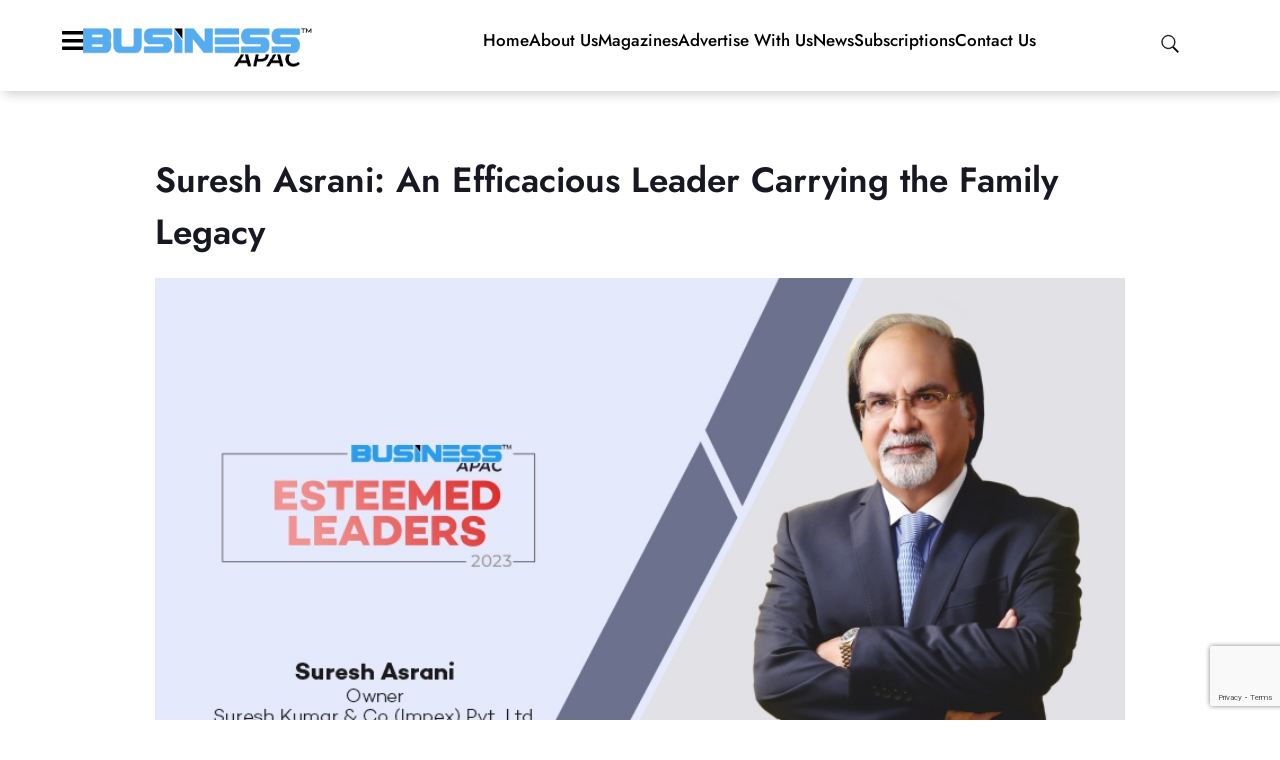

--- FILE ---
content_type: text/html; charset=UTF-8
request_url: https://www.businessapac.com/suresh-asranian-carrying-family-legacy/
body_size: 32527
content:
<!doctype html><html lang="en-US"><head>
 <script async src="https://www.googletagmanager.com/gtag/js?id=G-ECGZSRXPK3"></script> <script>window.dataLayer = window.dataLayer || [];
  function gtag(){dataLayer.push(arguments);}
  gtag('js', new Date());

  gtag('config', 'G-ECGZSRXPK3');</script> <script type="application/ld+json">{
  "@context": "https://schema.org",
  "@type": "Organization",
  "name": "Business APAC",
  "url": "https://www.businessapac.com/",
  "logo": "https://www.businessapac.com/wp-content/uploads/2024/12/BA-Logo.webp",
  "sameAs": [
    "https://www.facebook.com/businessapac",
    "https://www.linkedin.com/company/business-apac/",
    "https://www.instagram.com/_business_apac/",
    "https://x.com/businessapac"
  ],
  "contactPoint": {
    "@type": "ContactPoint",
    "telephone": "+91-9359641833",
    "contactType": "Customer Support",
    "areaServed": "APAC",
    "availableLanguage": ["English"]
  },
  "founder": {
    "@type": "Person",
    "name": "Business APAC Team"
  },
  "address": {
    "@type": "PostalAddress",
    "streetAddress": "Pune, Maharashtra",
    "addressLocality": "Pune",
    "addressRegion": "Maharashtra",
    "postalCode": "411057",
    "addressCountry": "IN"
  },
  "description": "Business APAC is Asia-Pacific’s leading business magazine that covers inspiring entrepreneurial success stories, industry insights, emerging business trends, and the latest business news. The magazine also offers premium business advertising opportunities and strategic branding solutions to help companies grow across the APAC region.",
  "foundingDate": "2018"
}</script> <meta charset="UTF-8"><meta name="viewport" content="width=device-width, initial-scale=1"><link rel="profile" href="https://gmpg.org/xfn/11"> <script>var theplus_ajax_url="https://www.businessapac.com/wp-admin/admin-ajax.php";var theplus_ajax_post_url="https://www.businessapac.com/wp-admin/admin-post.php";var theplus_nonce="96585f9d37"</script> <meta name='robots' content='index, follow, max-image-preview:large, max-snippet:-1, max-video-preview:-1' /><title>Suresh Asrani: An Efficacious Leader Carrying the Family Legacy</title><meta name="description" content="Read about the journey of Mr. Suresh Asrani, how he led the family business &amp; the company of ​Suresh Kumar &amp; Co​ (Impex) Pvt. Ltd." /><link rel="canonical" href="https://www.businessapac.com/suresh-asranian-carrying-family-legacy/" /><meta property="og:locale" content="en_US" /><meta property="og:type" content="article" /><meta property="og:title" content="Suresh Asrani: An Efficacious Leader Carrying the Family Legacy" /><meta property="og:description" content="Read about the journey of Mr. Suresh Asrani, how he led the family business &amp; the company of ​Suresh Kumar &amp; Co​ (Impex) Pvt. Ltd." /><meta property="og:url" content="https://www.businessapac.com/suresh-asranian-carrying-family-legacy/" /><meta property="og:site_name" content="Business APAC" /><meta property="article:published_time" content="2020-12-09T07:49:00+00:00" /><meta property="article:modified_time" content="2023-02-24T06:09:38+00:00" /><meta property="og:image" content="https://www.businessapac.com/wp-content/uploads/2020/12/suresh-asranian-carrying-family-legacy.jpg" /><meta property="og:image:width" content="860" /><meta property="og:image:height" content="430" /><meta property="og:image:type" content="image/jpeg" /><meta name="author" content="Business Apac" /><meta name="twitter:card" content="summary_large_image" /><meta name="twitter:label1" content="Written by" /><meta name="twitter:data1" content="Business Apac" /><meta name="twitter:label2" content="Est. reading time" /><meta name="twitter:data2" content="5 minutes" /> <script type="application/ld+json" class="yoast-schema-graph">{"@context":"https://schema.org","@graph":[{"@type":"Article","@id":"https://www.businessapac.com/suresh-asranian-carrying-family-legacy/#article","isPartOf":{"@id":"https://www.businessapac.com/suresh-asranian-carrying-family-legacy/"},"author":{"name":"Business Apac","@id":"https://www.businessapac.com/#/schema/person/f1b5fe958d2e973c0d67c595395dccb0"},"headline":"Suresh Asrani: An Efficacious Leader Carrying the Family Legacy","datePublished":"2020-12-09T07:49:00+00:00","dateModified":"2023-02-24T06:09:38+00:00","mainEntityOfPage":{"@id":"https://www.businessapac.com/suresh-asranian-carrying-family-legacy/"},"wordCount":1024,"publisher":{"@id":"https://www.businessapac.com/#organization"},"image":{"@id":"https://www.businessapac.com/suresh-asranian-carrying-family-legacy/#primaryimage"},"thumbnailUrl":"https://www.businessapac.com/wp-content/uploads/2020/12/suresh-asranian-carrying-family-legacy.jpg","keywords":["Magazinetag"],"articleSection":["BAPAC_Magz_BA_Top_10_CEOs_of_2020_List_Dec_2020","BAPAC_Magz_Business_APAC_Top_Business_Tycoon_List_July_2022","BAPAC_Magz_Business_APAC’s_Esteemed_Leaders_List_Feb_2023","Exclusive-Interviews"],"inLanguage":"en-US"},{"@type":"WebPage","@id":"https://www.businessapac.com/suresh-asranian-carrying-family-legacy/","url":"https://www.businessapac.com/suresh-asranian-carrying-family-legacy/","name":"Suresh Asrani: An Efficacious Leader Carrying the Family Legacy","isPartOf":{"@id":"https://www.businessapac.com/#website"},"primaryImageOfPage":{"@id":"https://www.businessapac.com/suresh-asranian-carrying-family-legacy/#primaryimage"},"image":{"@id":"https://www.businessapac.com/suresh-asranian-carrying-family-legacy/#primaryimage"},"thumbnailUrl":"https://www.businessapac.com/wp-content/uploads/2020/12/suresh-asranian-carrying-family-legacy.jpg","datePublished":"2020-12-09T07:49:00+00:00","dateModified":"2023-02-24T06:09:38+00:00","description":"Read about the journey of Mr. Suresh Asrani, how he led the family business & the company of ​Suresh Kumar & Co​ (Impex) Pvt. Ltd.","breadcrumb":{"@id":"https://www.businessapac.com/suresh-asranian-carrying-family-legacy/#breadcrumb"},"inLanguage":"en-US","potentialAction":[{"@type":"ReadAction","target":["https://www.businessapac.com/suresh-asranian-carrying-family-legacy/"]}]},{"@type":"ImageObject","inLanguage":"en-US","@id":"https://www.businessapac.com/suresh-asranian-carrying-family-legacy/#primaryimage","url":"https://www.businessapac.com/wp-content/uploads/2020/12/suresh-asranian-carrying-family-legacy.jpg","contentUrl":"https://www.businessapac.com/wp-content/uploads/2020/12/suresh-asranian-carrying-family-legacy.jpg","width":860,"height":430,"caption":"suresh-asranian-carrying-family-legacy"},{"@type":"BreadcrumbList","@id":"https://www.businessapac.com/suresh-asranian-carrying-family-legacy/#breadcrumb","itemListElement":[{"@type":"ListItem","position":1,"name":"Home","item":"https://www.businessapac.com/"},{"@type":"ListItem","position":2,"name":"Suresh Asrani: An Efficacious Leader Carrying the Family Legacy"}]},{"@type":"WebSite","@id":"https://www.businessapac.com/#website","url":"https://www.businessapac.com/","name":"Business APAC","description":"","publisher":{"@id":"https://www.businessapac.com/#organization"},"potentialAction":[{"@type":"SearchAction","target":{"@type":"EntryPoint","urlTemplate":"https://www.businessapac.com/?s={search_term_string}"},"query-input":{"@type":"PropertyValueSpecification","valueRequired":true,"valueName":"search_term_string"}}],"inLanguage":"en-US"},{"@type":"Organization","@id":"https://www.businessapac.com/#organization","name":"Business APAC","url":"https://www.businessapac.com/","logo":{"@type":"ImageObject","inLanguage":"en-US","@id":"https://www.businessapac.com/#/schema/logo/image/","url":"https://www.businessapac.com/wp-content/uploads/2021/01/cropped-Business-APAC-Logo.png","contentUrl":"https://www.businessapac.com/wp-content/uploads/2021/01/cropped-Business-APAC-Logo.png","width":317,"height":54,"caption":"Business APAC"},"image":{"@id":"https://www.businessapac.com/#/schema/logo/image/"}},{"@type":"Person","@id":"https://www.businessapac.com/#/schema/person/f1b5fe958d2e973c0d67c595395dccb0","name":"Business Apac","image":{"@type":"ImageObject","inLanguage":"en-US","@id":"https://www.businessapac.com/#/schema/person/image/","url":"https://secure.gravatar.com/avatar/66fbe9efff2879a7a4f67eda33a3d1589ba7a78d6c6368cf9ba2b6554a5b689c?s=96&d=mm&r=g","contentUrl":"https://secure.gravatar.com/avatar/66fbe9efff2879a7a4f67eda33a3d1589ba7a78d6c6368cf9ba2b6554a5b689c?s=96&d=mm&r=g","caption":"Business Apac"},"sameAs":["http://www.businessapac.com/"],"url":"https://www.businessapac.com/author/business-apac/"}]}</script> <link rel="alternate" type="application/rss+xml" title="Business APAC &raquo; Feed" href="https://www.businessapac.com/feed/" /><link rel="alternate" type="application/rss+xml" title="Business APAC &raquo; Comments Feed" href="https://www.businessapac.com/comments/feed/" /><link rel="alternate" title="oEmbed (JSON)" type="application/json+oembed" href="https://www.businessapac.com/wp-json/oembed/1.0/embed?url=https%3A%2F%2Fwww.businessapac.com%2Fsuresh-asranian-carrying-family-legacy%2F" /><link rel="alternate" title="oEmbed (XML)" type="text/xml+oembed" href="https://www.businessapac.com/wp-json/oembed/1.0/embed?url=https%3A%2F%2Fwww.businessapac.com%2Fsuresh-asranian-carrying-family-legacy%2F&#038;format=xml" /><style id='wp-img-auto-sizes-contain-inline-css'>img:is([sizes=auto i],[sizes^="auto," i]){contain-intrinsic-size:3000px 1500px}</style><style id='wp-emoji-styles-inline-css'>img.wp-smiley,img.emoji{display:inline!important;border:none!important;box-shadow:none!important;height:1em!important;width:1em!important;margin:0 0.07em!important;vertical-align:-0.1em!important;background:none!important;padding:0!important}</style><link data-optimized="1" rel='stylesheet' id='wp-block-library-css' href='https://www.businessapac.com/wp-content/litespeed/css/cfda7594b4a3845c0e70b1f06f7190a3.css?ver=1a60c' media='all' /><style id='global-styles-inline-css'>:root{--wp--preset--aspect-ratio--square:1;--wp--preset--aspect-ratio--4-3:4/3;--wp--preset--aspect-ratio--3-4:3/4;--wp--preset--aspect-ratio--3-2:3/2;--wp--preset--aspect-ratio--2-3:2/3;--wp--preset--aspect-ratio--16-9:16/9;--wp--preset--aspect-ratio--9-16:9/16;--wp--preset--color--black:#000000;--wp--preset--color--cyan-bluish-gray:#abb8c3;--wp--preset--color--white:#ffffff;--wp--preset--color--pale-pink:#f78da7;--wp--preset--color--vivid-red:#cf2e2e;--wp--preset--color--luminous-vivid-orange:#ff6900;--wp--preset--color--luminous-vivid-amber:#fcb900;--wp--preset--color--light-green-cyan:#7bdcb5;--wp--preset--color--vivid-green-cyan:#00d084;--wp--preset--color--pale-cyan-blue:#8ed1fc;--wp--preset--color--vivid-cyan-blue:#0693e3;--wp--preset--color--vivid-purple:#9b51e0;--wp--preset--gradient--vivid-cyan-blue-to-vivid-purple:linear-gradient(135deg,rgb(6,147,227) 0%,rgb(155,81,224) 100%);--wp--preset--gradient--light-green-cyan-to-vivid-green-cyan:linear-gradient(135deg,rgb(122,220,180) 0%,rgb(0,208,130) 100%);--wp--preset--gradient--luminous-vivid-amber-to-luminous-vivid-orange:linear-gradient(135deg,rgb(252,185,0) 0%,rgb(255,105,0) 100%);--wp--preset--gradient--luminous-vivid-orange-to-vivid-red:linear-gradient(135deg,rgb(255,105,0) 0%,rgb(207,46,46) 100%);--wp--preset--gradient--very-light-gray-to-cyan-bluish-gray:linear-gradient(135deg,rgb(238,238,238) 0%,rgb(169,184,195) 100%);--wp--preset--gradient--cool-to-warm-spectrum:linear-gradient(135deg,rgb(74,234,220) 0%,rgb(151,120,209) 20%,rgb(207,42,186) 40%,rgb(238,44,130) 60%,rgb(251,105,98) 80%,rgb(254,248,76) 100%);--wp--preset--gradient--blush-light-purple:linear-gradient(135deg,rgb(255,206,236) 0%,rgb(152,150,240) 100%);--wp--preset--gradient--blush-bordeaux:linear-gradient(135deg,rgb(254,205,165) 0%,rgb(254,45,45) 50%,rgb(107,0,62) 100%);--wp--preset--gradient--luminous-dusk:linear-gradient(135deg,rgb(255,203,112) 0%,rgb(199,81,192) 50%,rgb(65,88,208) 100%);--wp--preset--gradient--pale-ocean:linear-gradient(135deg,rgb(255,245,203) 0%,rgb(182,227,212) 50%,rgb(51,167,181) 100%);--wp--preset--gradient--electric-grass:linear-gradient(135deg,rgb(202,248,128) 0%,rgb(113,206,126) 100%);--wp--preset--gradient--midnight:linear-gradient(135deg,rgb(2,3,129) 0%,rgb(40,116,252) 100%);--wp--preset--font-size--small:13px;--wp--preset--font-size--medium:20px;--wp--preset--font-size--large:36px;--wp--preset--font-size--x-large:42px;--wp--preset--spacing--20:0.44rem;--wp--preset--spacing--30:0.67rem;--wp--preset--spacing--40:1rem;--wp--preset--spacing--50:1.5rem;--wp--preset--spacing--60:2.25rem;--wp--preset--spacing--70:3.38rem;--wp--preset--spacing--80:5.06rem;--wp--preset--shadow--natural:6px 6px 9px rgba(0, 0, 0, 0.2);--wp--preset--shadow--deep:12px 12px 50px rgba(0, 0, 0, 0.4);--wp--preset--shadow--sharp:6px 6px 0px rgba(0, 0, 0, 0.2);--wp--preset--shadow--outlined:6px 6px 0px -3px rgb(255, 255, 255), 6px 6px rgb(0, 0, 0);--wp--preset--shadow--crisp:6px 6px 0px rgb(0, 0, 0)}:root{--wp--style--global--content-size:800px;--wp--style--global--wide-size:1200px}:where(body){margin:0}.wp-site-blocks>.alignleft{float:left;margin-right:2em}.wp-site-blocks>.alignright{float:right;margin-left:2em}.wp-site-blocks>.aligncenter{justify-content:center;margin-left:auto;margin-right:auto}:where(.wp-site-blocks)>*{margin-block-start:24px;margin-block-end:0}:where(.wp-site-blocks)>:first-child{margin-block-start:0}:where(.wp-site-blocks)>:last-child{margin-block-end:0}:root{--wp--style--block-gap:24px}:root :where(.is-layout-flow)>:first-child{margin-block-start:0}:root :where(.is-layout-flow)>:last-child{margin-block-end:0}:root :where(.is-layout-flow)>*{margin-block-start:24px;margin-block-end:0}:root :where(.is-layout-constrained)>:first-child{margin-block-start:0}:root :where(.is-layout-constrained)>:last-child{margin-block-end:0}:root :where(.is-layout-constrained)>*{margin-block-start:24px;margin-block-end:0}:root :where(.is-layout-flex){gap:24px}:root :where(.is-layout-grid){gap:24px}.is-layout-flow>.alignleft{float:left;margin-inline-start:0;margin-inline-end:2em}.is-layout-flow>.alignright{float:right;margin-inline-start:2em;margin-inline-end:0}.is-layout-flow>.aligncenter{margin-left:auto!important;margin-right:auto!important}.is-layout-constrained>.alignleft{float:left;margin-inline-start:0;margin-inline-end:2em}.is-layout-constrained>.alignright{float:right;margin-inline-start:2em;margin-inline-end:0}.is-layout-constrained>.aligncenter{margin-left:auto!important;margin-right:auto!important}.is-layout-constrained>:where(:not(.alignleft):not(.alignright):not(.alignfull)){max-width:var(--wp--style--global--content-size);margin-left:auto!important;margin-right:auto!important}.is-layout-constrained>.alignwide{max-width:var(--wp--style--global--wide-size)}body .is-layout-flex{display:flex}.is-layout-flex{flex-wrap:wrap;align-items:center}.is-layout-flex>:is(*,div){margin:0}body .is-layout-grid{display:grid}.is-layout-grid>:is(*,div){margin:0}body{padding-top:0;padding-right:0;padding-bottom:0;padding-left:0}a:where(:not(.wp-element-button)){text-decoration:underline}:root :where(.wp-element-button,.wp-block-button__link){background-color:#32373c;border-width:0;color:#fff;font-family:inherit;font-size:inherit;font-style:inherit;font-weight:inherit;letter-spacing:inherit;line-height:inherit;padding-top:calc(0.667em + 2px);padding-right:calc(1.333em + 2px);padding-bottom:calc(0.667em + 2px);padding-left:calc(1.333em + 2px);text-decoration:none;text-transform:inherit}.has-black-color{color:var(--wp--preset--color--black)!important}.has-cyan-bluish-gray-color{color:var(--wp--preset--color--cyan-bluish-gray)!important}.has-white-color{color:var(--wp--preset--color--white)!important}.has-pale-pink-color{color:var(--wp--preset--color--pale-pink)!important}.has-vivid-red-color{color:var(--wp--preset--color--vivid-red)!important}.has-luminous-vivid-orange-color{color:var(--wp--preset--color--luminous-vivid-orange)!important}.has-luminous-vivid-amber-color{color:var(--wp--preset--color--luminous-vivid-amber)!important}.has-light-green-cyan-color{color:var(--wp--preset--color--light-green-cyan)!important}.has-vivid-green-cyan-color{color:var(--wp--preset--color--vivid-green-cyan)!important}.has-pale-cyan-blue-color{color:var(--wp--preset--color--pale-cyan-blue)!important}.has-vivid-cyan-blue-color{color:var(--wp--preset--color--vivid-cyan-blue)!important}.has-vivid-purple-color{color:var(--wp--preset--color--vivid-purple)!important}.has-black-background-color{background-color:var(--wp--preset--color--black)!important}.has-cyan-bluish-gray-background-color{background-color:var(--wp--preset--color--cyan-bluish-gray)!important}.has-white-background-color{background-color:var(--wp--preset--color--white)!important}.has-pale-pink-background-color{background-color:var(--wp--preset--color--pale-pink)!important}.has-vivid-red-background-color{background-color:var(--wp--preset--color--vivid-red)!important}.has-luminous-vivid-orange-background-color{background-color:var(--wp--preset--color--luminous-vivid-orange)!important}.has-luminous-vivid-amber-background-color{background-color:var(--wp--preset--color--luminous-vivid-amber)!important}.has-light-green-cyan-background-color{background-color:var(--wp--preset--color--light-green-cyan)!important}.has-vivid-green-cyan-background-color{background-color:var(--wp--preset--color--vivid-green-cyan)!important}.has-pale-cyan-blue-background-color{background-color:var(--wp--preset--color--pale-cyan-blue)!important}.has-vivid-cyan-blue-background-color{background-color:var(--wp--preset--color--vivid-cyan-blue)!important}.has-vivid-purple-background-color{background-color:var(--wp--preset--color--vivid-purple)!important}.has-black-border-color{border-color:var(--wp--preset--color--black)!important}.has-cyan-bluish-gray-border-color{border-color:var(--wp--preset--color--cyan-bluish-gray)!important}.has-white-border-color{border-color:var(--wp--preset--color--white)!important}.has-pale-pink-border-color{border-color:var(--wp--preset--color--pale-pink)!important}.has-vivid-red-border-color{border-color:var(--wp--preset--color--vivid-red)!important}.has-luminous-vivid-orange-border-color{border-color:var(--wp--preset--color--luminous-vivid-orange)!important}.has-luminous-vivid-amber-border-color{border-color:var(--wp--preset--color--luminous-vivid-amber)!important}.has-light-green-cyan-border-color{border-color:var(--wp--preset--color--light-green-cyan)!important}.has-vivid-green-cyan-border-color{border-color:var(--wp--preset--color--vivid-green-cyan)!important}.has-pale-cyan-blue-border-color{border-color:var(--wp--preset--color--pale-cyan-blue)!important}.has-vivid-cyan-blue-border-color{border-color:var(--wp--preset--color--vivid-cyan-blue)!important}.has-vivid-purple-border-color{border-color:var(--wp--preset--color--vivid-purple)!important}.has-vivid-cyan-blue-to-vivid-purple-gradient-background{background:var(--wp--preset--gradient--vivid-cyan-blue-to-vivid-purple)!important}.has-light-green-cyan-to-vivid-green-cyan-gradient-background{background:var(--wp--preset--gradient--light-green-cyan-to-vivid-green-cyan)!important}.has-luminous-vivid-amber-to-luminous-vivid-orange-gradient-background{background:var(--wp--preset--gradient--luminous-vivid-amber-to-luminous-vivid-orange)!important}.has-luminous-vivid-orange-to-vivid-red-gradient-background{background:var(--wp--preset--gradient--luminous-vivid-orange-to-vivid-red)!important}.has-very-light-gray-to-cyan-bluish-gray-gradient-background{background:var(--wp--preset--gradient--very-light-gray-to-cyan-bluish-gray)!important}.has-cool-to-warm-spectrum-gradient-background{background:var(--wp--preset--gradient--cool-to-warm-spectrum)!important}.has-blush-light-purple-gradient-background{background:var(--wp--preset--gradient--blush-light-purple)!important}.has-blush-bordeaux-gradient-background{background:var(--wp--preset--gradient--blush-bordeaux)!important}.has-luminous-dusk-gradient-background{background:var(--wp--preset--gradient--luminous-dusk)!important}.has-pale-ocean-gradient-background{background:var(--wp--preset--gradient--pale-ocean)!important}.has-electric-grass-gradient-background{background:var(--wp--preset--gradient--electric-grass)!important}.has-midnight-gradient-background{background:var(--wp--preset--gradient--midnight)!important}.has-small-font-size{font-size:var(--wp--preset--font-size--small)!important}.has-medium-font-size{font-size:var(--wp--preset--font-size--medium)!important}.has-large-font-size{font-size:var(--wp--preset--font-size--large)!important}.has-x-large-font-size{font-size:var(--wp--preset--font-size--x-large)!important}:root :where(.wp-block-pullquote){font-size:1.5em;line-height:1.6}</style><link data-optimized="1" rel='stylesheet' id='dashicons-css' href='https://www.businessapac.com/wp-content/litespeed/css/7eca1f6d5ed5384a57279c1f0ce8264d.css?ver=c31a5' media='all' /><link data-optimized="1" rel='stylesheet' id='portfolio-front-style-css' href='https://www.businessapac.com/wp-content/litespeed/css/273ce11be53d356a578fe39facad95b6.css?ver=a1098' media='all' /><link data-optimized="1" rel='stylesheet' id='contact-form-7-css' href='https://www.businessapac.com/wp-content/litespeed/css/a130833e1e5188f6057cc69f2d2b53f4.css?ver=d3503' media='all' /><link data-optimized="1" rel='stylesheet' id='theplus-plus-extra-adv-plus-extra-adv-css' href='https://www.businessapac.com/wp-content/litespeed/css/151bfb68832ee751de09115a15676210.css?ver=6d678' media='all' /><link data-optimized="1" rel='stylesheet' id='theplus-plus-header-extras-header-extras-css' href='https://www.businessapac.com/wp-content/litespeed/css/7bbf76fd99db5ca21815d62d6928ee25.css?ver=a16e7' media='all' /><link data-optimized="1" rel='stylesheet' id='hello-elementor-css' href='https://www.businessapac.com/wp-content/litespeed/css/75d456ef8b10ad3d4030b42a6f9b95ba.css?ver=da36c' media='all' /><link data-optimized="1" rel='stylesheet' id='hello-elementor-theme-style-css' href='https://www.businessapac.com/wp-content/litespeed/css/9470643c8842b5fb3bcdcaac53e7e356.css?ver=e63f2' media='all' /><link data-optimized="1" rel='stylesheet' id='hello-elementor-header-footer-css' href='https://www.businessapac.com/wp-content/litespeed/css/154463f1ab7c9453693837b718234c1a.css?ver=3eae1' media='all' /><link data-optimized="1" rel='stylesheet' id='elementor-frontend-css' href='https://www.businessapac.com/wp-content/litespeed/css/7c0dfd7e12e4766cca3db33930dd5931.css?ver=6c5c2' media='all' /><link data-optimized="1" rel='stylesheet' id='widget-image-css' href='https://www.businessapac.com/wp-content/litespeed/css/a203242730347bef7b85f45a0806b95e.css?ver=9edf5' media='all' /><link data-optimized="1" rel='stylesheet' id='widget-icon-list-css' href='https://www.businessapac.com/wp-content/litespeed/css/9067b8b480f2e4e08f68c359bcccfdc5.css?ver=d2c01' media='all' /><link data-optimized="1" rel='stylesheet' id='e-sticky-css' href='https://www.businessapac.com/wp-content/litespeed/css/af6b3fcc704d542cc84fcefba41b0500.css?ver=ac0af' media='all' /><link data-optimized="1" rel='stylesheet' id='widget-heading-css' href='https://www.businessapac.com/wp-content/litespeed/css/d744f1b748600dd5a8d32ac45d2c4065.css?ver=360ed' media='all' /><link data-optimized="1" rel='stylesheet' id='widget-form-css' href='https://www.businessapac.com/wp-content/litespeed/css/22a5beca80261895151091eb73cec4c1.css?ver=0aaa5' media='all' /><link data-optimized="1" rel='stylesheet' id='widget-social-icons-css' href='https://www.businessapac.com/wp-content/litespeed/css/d9fadeeaf17f0760aa969452c4cd5186.css?ver=ee70d' media='all' /><link data-optimized="1" rel='stylesheet' id='e-apple-webkit-css' href='https://www.businessapac.com/wp-content/litespeed/css/0d6c4412a8ccb6a83a131529458818bf.css?ver=d9b0a' media='all' /><link data-optimized="1" rel='stylesheet' id='widget-image-box-css' href='https://www.businessapac.com/wp-content/litespeed/css/c8513e5750c4d5ca11a07b9391786de2.css?ver=e17f0' media='all' /><link data-optimized="1" rel='stylesheet' id='widget-posts-css' href='https://www.businessapac.com/wp-content/litespeed/css/cd5fbb65bee074d4ae9f0991a86be362.css?ver=a7440' media='all' /><link data-optimized="1" rel='stylesheet' id='elementor-icons-css' href='https://www.businessapac.com/wp-content/litespeed/css/4bb210728a8e6efcb95a1744728472fd.css?ver=f40f3' media='all' /><link data-optimized="1" rel='stylesheet' id='elementor-post-15211-css' href='https://www.businessapac.com/wp-content/litespeed/css/bae43bdad4447308692e7df0d2d37085.css?ver=83ce6' media='all' /><link data-optimized="1" rel='stylesheet' id='uael-frontend-css' href='https://www.businessapac.com/wp-content/litespeed/css/23f6f32064d27b1226947404a64aed51.css?ver=f8d69' media='all' /><link data-optimized="1" rel='stylesheet' id='uael-teammember-social-icons-css' href='https://www.businessapac.com/wp-content/litespeed/css/d9fadeeaf17f0760aa969452c4cd5186.css?ver=af607' media='all' /><link data-optimized="1" rel='stylesheet' id='uael-social-share-icons-brands-css' href='https://www.businessapac.com/wp-content/litespeed/css/7c10b0f0dcce5a6eb13502602ccb126a.css?ver=af7a5' media='all' /><link data-optimized="1" rel='stylesheet' id='uael-social-share-icons-fontawesome-css' href='https://www.businessapac.com/wp-content/litespeed/css/a3c3c8dd05a4ac1452aac18d26e67c93.css?ver=f4c80' media='all' /><link data-optimized="1" rel='stylesheet' id='uael-nav-menu-icons-css' href='https://www.businessapac.com/wp-content/litespeed/css/7a4b62cffb85f5ab433f3f74f8a14d8d.css?ver=8269f' media='all' /><link data-optimized="1" rel='stylesheet' id='font-awesome-5-all-css' href='https://www.businessapac.com/wp-content/litespeed/css/072a94ce39f90529a575fc22df6d5eda.css?ver=6e162' media='all' /><link data-optimized="1" rel='stylesheet' id='font-awesome-4-shim-css' href='https://www.businessapac.com/wp-content/litespeed/css/a7e191af3850ea759c83ddef63de33b9.css?ver=2a5aa' media='all' /><link data-optimized="1" rel='stylesheet' id='elementor-icons-shared-0-css' href='https://www.businessapac.com/wp-content/litespeed/css/f775b6810e1ccdb4a19bc735bcd49626.css?ver=81aa4' media='all' /><link data-optimized="1" rel='stylesheet' id='elementor-icons-fa-solid-css' href='https://www.businessapac.com/wp-content/litespeed/css/d0137119f3704d63689964d6df85068d.css?ver=a5e7e' media='all' /><link data-optimized="1" rel='stylesheet' id='elementor-icons-fa-brands-css' href='https://www.businessapac.com/wp-content/litespeed/css/4a45b0498e99938681c906530fbb2188.css?ver=4f591' media='all' /><link data-optimized="1" rel='stylesheet' id='widget-author-box-css' href='https://www.businessapac.com/wp-content/litespeed/css/6c679b65b2ccbcf90f9a0207c4ddaf66.css?ver=4c771' media='all' /><link data-optimized="1" rel='stylesheet' id='elementor-post-89666-css' href='https://www.businessapac.com/wp-content/litespeed/css/5396b050461f65ff274a453e70912890.css?ver=3f6f0' media='all' /><link data-optimized="1" rel='stylesheet' id='elementor-post-81136-css' href='https://www.businessapac.com/wp-content/litespeed/css/e45c274e2d3d94370897b0e1b5a808e0.css?ver=c5e08' media='all' /><link data-optimized="1" rel='stylesheet' id='elementor-post-89784-css' href='https://www.businessapac.com/wp-content/litespeed/css/179c4d3338a41dc92fd33b3125a76439.css?ver=ca833' media='all' /><link data-optimized="1" rel='stylesheet' id='elementor-gf-local-roboto-css' href='https://www.businessapac.com/wp-content/litespeed/css/3ecd868958e661cdeab071ef63a6e851.css?ver=93c71' media='all' /><link data-optimized="1" rel='stylesheet' id='elementor-gf-local-robotoslab-css' href='https://www.businessapac.com/wp-content/litespeed/css/2c8e66e5526bc68f5338f8a0c635128c.css?ver=a9ebc' media='all' /><link data-optimized="1" rel='stylesheet' id='elementor-gf-local-jost-css' href='https://www.businessapac.com/wp-content/litespeed/css/8a9a629ccba4433d615014d613de99f8.css?ver=a631f' media='all' /><link data-optimized="1" rel='stylesheet' id='elementor-gf-local-poppins-css' href='https://www.businessapac.com/wp-content/litespeed/css/034ec7d31164064ce1d6149f698cf974.css?ver=2367a' media='all' /><link data-optimized="1" rel='stylesheet' id='elementor-gf-local-montserrat-css' href='https://www.businessapac.com/wp-content/litespeed/css/2df8ec8019da28ff0ca20ad1f70d873d.css?ver=fde9b' media='all' /><link data-optimized="1" rel='stylesheet' id='elementor-gf-local-worksans-css' href='https://www.businessapac.com/wp-content/litespeed/css/dd7e57539abe6f6b911056b59e491503.css?ver=df381' media='all' /><link data-optimized="1" rel='stylesheet' id='elementor-icons-fa-regular-css' href='https://www.businessapac.com/wp-content/litespeed/css/ee53db012fcf74099354caaec530cf2e.css?ver=b026f' media='all' /> <script src="https://www.businessapac.com/wp-includes/js/jquery/jquery.min.js?ver=3.7.1" id="jquery-core-js"></script> <script data-optimized="1" src="https://www.businessapac.com/wp-content/litespeed/js/0178200416809ccf0c4a4253ed58479e.js?ver=560aa" id="jquery-migrate-js"></script> <script data-optimized="1" src="https://www.businessapac.com/wp-content/litespeed/js/d32761d10abc3b6cc35b83fd14d6c174.js?ver=a835a" id="font-awesome-4-shim-js"></script> <link rel="https://api.w.org/" href="https://www.businessapac.com/wp-json/" /><link rel="alternate" title="JSON" type="application/json" href="https://www.businessapac.com/wp-json/wp/v2/posts/14206" /><link rel="EditURI" type="application/rsd+xml" title="RSD" href="https://www.businessapac.com/xmlrpc.php?rsd" /><meta name="generator" content="WordPress 6.9" /><link rel='shortlink' href='https://www.businessapac.com/?p=14206' /><meta name="generator" content="Elementor 3.33.4; features: additional_custom_breakpoints; settings: css_print_method-external, google_font-enabled, font_display-swap"><style>.e-con.e-parent:nth-of-type(n+4):not(.e-lazyloaded):not(.e-no-lazyload),.e-con.e-parent:nth-of-type(n+4):not(.e-lazyloaded):not(.e-no-lazyload) *{background-image:none!important}@media screen and (max-height:1024px){.e-con.e-parent:nth-of-type(n+3):not(.e-lazyloaded):not(.e-no-lazyload),.e-con.e-parent:nth-of-type(n+3):not(.e-lazyloaded):not(.e-no-lazyload) *{background-image:none!important}}@media screen and (max-height:640px){.e-con.e-parent:nth-of-type(n+2):not(.e-lazyloaded):not(.e-no-lazyload),.e-con.e-parent:nth-of-type(n+2):not(.e-lazyloaded):not(.e-no-lazyload) *{background-image:none!important}}</style><link rel="icon" href="https://www.businessapac.com/wp-content/uploads/2021/04/cropped-Business-APAC-Fevicon_64X64-32x32.png" sizes="32x32" /><link rel="icon" href="https://www.businessapac.com/wp-content/uploads/2021/04/cropped-Business-APAC-Fevicon_64X64-192x192.png" sizes="192x192" /><link rel="apple-touch-icon" href="https://www.businessapac.com/wp-content/uploads/2021/04/cropped-Business-APAC-Fevicon_64X64-180x180.png" /><meta name="msapplication-TileImage" content="https://www.businessapac.com/wp-content/uploads/2021/04/cropped-Business-APAC-Fevicon_64X64-270x270.png" /><style id="wp-custom-css">#site-content .lcp-container{display:grid;grid-template-columns:2fr 1fr;gap:40px;margin:0 auto;padding:50px 60px 60px 60px}#site-content .lcp-main{text-align:left}#site-content .lcp-title{font-family:"Jost",sans-serif;font-size:36px;font-weight:600;line-height:1.5em;color:#181823;;margin-bottom:15px}#site-content .lcp-share{margin-bottom:20px}#site-content .lcp-share a{margin:15px 0;padding:10px 3px 0 3px}#site-content .lcp-share .dashicons-facebook-alt{color:#fff;background-color:#3b5998;font-size:21px;padding:7px;border-radius:50%;display:inline}#site-content .lcp-share .dashicons-twitter{color:#fff;background-color:#1da1f2;font-size:21px;padding:7px;border-radius:50%;display:inline}#site-content .lcp-share .dashicons-pinterest{color:#fff;background-color:#bd081c;font-size:21px;padding:7px;border-radius:50%;display:inline}#site-content .lcp-share .dashicons-linkedin{color:#fff;background-color:#0077b5;font-size:21px;padding:7px;border-radius:50%;display:inline}#site-content .lcp-share .dashicons-youtube{color:#fff;background-color:#cd201f;font-size:21px;padding:7px;border-radius:50%;display:inline}#site-content .lcp-share .dashicons-instagram{color:#fff;background-color:#262626;font-size:21px;padding:7px;border-radius:50%;display:inline}#site-content .lcp-image img{padding:30px 0 30px 30px}#site-content .lcp-content{color:#373737;font-family:"Poppins",sans-serif;font-size:17px;font-weight:400;line-height:1.8em}#site-content .lcp-content h3{font-size:20px!important;font-weight:400!important}#site-content .lcp-category{font-weight:700;margin-top:20px}#site-content .lcp-sidebar{padding:30px;background-color:#fafafa;margin-left:30px}#site-content .lcp-sidebar-title{font-family:"Jost",sans-serif;font-size:20px;font-weight:600;color:#000;margin-bottom:15px;display:flex;align-items:center;gap:6px}#site-content .lcp-recent-posts{list-style:none;padding:0;margin:0}#site-content .lcp-recent-posts li{margin-bottom:10px;padding:20px 0}#site-content .lcp-recent-posts a{color:#252525;font-family:"Poppins",sans-serif;font-size:16px;font-weight:500;line-height:1.7em}#site-content .lcp-recent-posts a:hover{color:#0073aa}#site-content .rdesign{padding:40px 30px;border-top:1px solid #34343fa6;border-bottom:1px solid #34343fa6;display:flex;gap:34px;margin:0 60px;margin-bottom:60px}#site-content .rimg{width:20%;margin:auto}@media(max-width:768px) and (min-width:300px){#site-content .lcp-container{display:block;padding:50px 20px 60px 20px}#site-content .lcp-image img{padding:30px 0 30px 0}#site-content .lcp-sidebar{margin-left:0;margin-top:50px}}@media (max-width:768px) and (min-width:300px){#site-content .rdesign{display:block;padding:30px 0;margin:0 20px 50px 20px}#site-content .rimg{width:25%;margin:0}}</style></head><body class="wp-singular post-template-default single single-post postid-14206 single-format-standard wp-custom-logo wp-embed-responsive wp-theme-hello-elementor hello-elementor-default elementor-default elementor-kit-15211 elementor-page-89784"><a class="skip-link screen-reader-text" href="#content">Skip to content</a><div data-elementor-type="header" data-elementor-id="89666" class="elementor elementor-89666 elementor-location-header" data-elementor-post-type="elementor_library"><div class="elementor-element elementor-element-db0518f e-con-full Header-2 elementor-hidden-mobile e-flex e-con e-child" data-id="db0518f" data-element_type="container" data-settings="{&quot;background_background&quot;:&quot;classic&quot;,&quot;sticky&quot;:&quot;top&quot;,&quot;sticky_on&quot;:[&quot;desktop&quot;,&quot;tablet&quot;,&quot;mobile&quot;],&quot;sticky_offset&quot;:0,&quot;sticky_effects_offset&quot;:0,&quot;sticky_anchor_link_offset&quot;:0}"><div class="elementor-element elementor-element-c8ecea7 e-con-full e-flex e-con e-child" data-id="c8ecea7" data-element_type="container"><div class="elementor-element elementor-element-8df43b3 elementor-view-default elementor-widget elementor-widget-icon" data-id="8df43b3" data-element_type="widget" data-widget_type="icon.default"><div class="elementor-widget-container"><div class="elementor-icon-wrapper">
<a class="elementor-icon" href="#elementor-action%3Aaction%3Dpopup%3Aopen%26settings%3DeyJpZCI6Ijg1Mzk1IiwidG9nZ2xlIjpmYWxzZX0%3D">
<i aria-hidden="true" class="fas fa-bars"></i>			</a></div></div></div><div class="elementor-element elementor-element-84d6f98 elementor-widget elementor-widget-image" data-id="84d6f98" data-element_type="widget" data-widget_type="image.default"><div class="elementor-widget-container">
<a href="https://www.businessapac.com/">
<img width="317" height="54" src="https://www.businessapac.com/wp-content/uploads/2021/01/cropped-Business-APAC-Logo.png" class="attachment-full size-full wp-image-15221" alt="Business APAC Logo" srcset="https://www.businessapac.com/wp-content/uploads/2021/01/cropped-Business-APAC-Logo.png 317w, https://www.businessapac.com/wp-content/uploads/2021/01/cropped-Business-APAC-Logo-300x51.png 300w" sizes="(max-width: 317px) 100vw, 317px" />								</a></div></div></div><div class="elementor-element elementor-element-63f3d0d e-con-full e-flex e-con e-child" data-id="63f3d0d" data-element_type="container" data-settings="{&quot;background_background&quot;:&quot;classic&quot;}"><div class="elementor-element elementor-element-57ee0b6 elementor-icon-list--layout-inline elementor-align-center elementor-list-item-link-full_width elementor-widget elementor-widget-icon-list" data-id="57ee0b6" data-element_type="widget" data-widget_type="icon-list.default"><div class="elementor-widget-container"><ul class="elementor-icon-list-items elementor-inline-items"><li class="elementor-icon-list-item elementor-inline-item">
<a href="https://www.businessapac.com/"><span class="elementor-icon-list-text">Home</span>
</a></li><li class="elementor-icon-list-item elementor-inline-item">
<a href="https://www.businessapac.com/about-us/"><span class="elementor-icon-list-text">About Us</span>
</a></li><li class="elementor-icon-list-item elementor-inline-item">
<a href="https://www.businessapac.com/magazine/"><span class="elementor-icon-list-text">Magazines</span>
</a></li><li class="elementor-icon-list-item elementor-inline-item">
<a href="https://www.businessapac.com/advertise-with-us/"><span class="elementor-icon-list-text">Advertise With Us</span>
</a></li><li class="elementor-icon-list-item elementor-inline-item">
<a href="https://www.businessapac.com/category/news/"><span class="elementor-icon-list-text">News</span>
</a></li><li class="elementor-icon-list-item elementor-inline-item">
<a href="https://www.businessapac.com/subscription/"><span class="elementor-icon-list-text">Subscriptions</span>
</a></li><li class="elementor-icon-list-item elementor-inline-item">
<a href="https://www.businessapac.com/contact-us/"><span class="elementor-icon-list-text">Contact Us</span>
</a></li></ul></div></div></div><div class="elementor-element elementor-element-03bd2c6 e-con-full e-flex e-con e-child" data-id="03bd2c6" data-element_type="container"><div class="elementor-element elementor-element-c867dd3 elementor-widget elementor-widget-tp-header-extras" data-id="c867dd3" data-element_type="widget" data-widget_type="tp-header-extras.default"><div class="elementor-widget-container"><div class="header-extra-icons"><div class="header-icons-inner"><ul class="icons-content-list"><li class="search-icon elementor-repeater-item-6ea56fe "><div class="content-icon-list"><div class="plus-post-search-icon style-1"><?xml version="1.0" encoding="UTF-8"?><svg xmlns="http://www.w3.org/2000/svg" xmlns:xlink="http://www.w3.org/1999/xlink" viewBox="0 0 50 50" version="1.1" width="100px" height="100px"><g id="surface1"><path style=" " d="M 21 3 C 11.621094 3 4 10.621094 4 20 C 4 29.378906 11.621094 37 21 37 C 24.710938 37 28.140625 35.804688 30.9375 33.78125 L 44.09375 46.90625 L 46.90625 44.09375 L 33.90625 31.0625 C 36.460938 28.085938 38 24.222656 38 20 C 38 10.621094 30.378906 3 21 3 Z M 21 5 C 29.296875 5 36 11.703125 36 20 C 36 28.296875 29.296875 35 21 35 C 12.703125 35 6 28.296875 6 20 C 6 11.703125 12.703125 5 21 5 Z "/></g></svg></div><div class="plus-search-form plus-search-form-content style-1 " data-style="style-1"><div class="plus-search-close"><div class="search-close"></div></div><div class="plus-search-section"><form action="https://www.businessapac.com" method="get"><input type="text" class="plus-search-field" placeholder="Search..." name="s" autocomplete="off"><div class="plus-submit-icon-container"><button type="submit" class="plus-search-submit""><svg xmlns="http://www.w3.org/2000/svg" xmlns:xlink="http://www.w3.org/1999/xlink" viewBox="0 0 50 50" version="1.1" width="100px" height="100px"><g id="surface1"><path style=" " d="M 21 3 C 11.621094 3 4 10.621094 4 20 C 4 29.378906 11.621094 37 21 37 C 24.710938 37 28.140625 35.804688 30.9375 33.78125 L 44.09375 46.90625 L 46.90625 44.09375 L 33.90625 31.0625 C 36.460938 28.085938 38 24.222656 38 20 C 38 10.621094 30.378906 3 21 3 Z M 21 5 C 29.296875 5 36 11.703125 36 20 C 36 28.296875 29.296875 35 21 35 C 12.703125 35 6 28.296875 6 20 C 6 11.703125 12.703125 5 21 5 Z "></path></g></svg></button></div></form></div></div></div></li></ul></div></div></div></div></div></div><div class="elementor-element elementor-element-c65d0d3 e-con-full Header-2 elementor-hidden-desktop elementor-hidden-tablet e-flex e-con e-child" data-id="c65d0d3" data-element_type="container" data-settings="{&quot;background_background&quot;:&quot;classic&quot;,&quot;sticky&quot;:&quot;top&quot;,&quot;sticky_on&quot;:[&quot;desktop&quot;,&quot;tablet&quot;,&quot;mobile&quot;],&quot;sticky_offset&quot;:0,&quot;sticky_effects_offset&quot;:0,&quot;sticky_anchor_link_offset&quot;:0}"><div class="elementor-element elementor-element-cdb5bba e-con-full e-flex e-con e-child" data-id="cdb5bba" data-element_type="container"><div class="elementor-element elementor-element-2209cc5 elementor-view-default elementor-widget elementor-widget-icon" data-id="2209cc5" data-element_type="widget" data-widget_type="icon.default"><div class="elementor-widget-container"><div class="elementor-icon-wrapper">
<a class="elementor-icon" href="#elementor-action%3Aaction%3Dpopup%3Aopen%26settings%3DeyJpZCI6Ijg1Mzk1IiwidG9nZ2xlIjpmYWxzZX0%3D">
<i aria-hidden="true" class="fas fa-bars"></i>			</a></div></div></div></div><div class="elementor-element elementor-element-cfca6a4 e-con-full e-flex e-con e-child" data-id="cfca6a4" data-element_type="container"><div class="elementor-element elementor-element-bbb0b8a elementor-widget elementor-widget-image" data-id="bbb0b8a" data-element_type="widget" data-widget_type="image.default"><div class="elementor-widget-container">
<img width="317" height="54" src="https://www.businessapac.com/wp-content/uploads/2021/01/cropped-Business-APAC-Logo.png" class="attachment-full size-full wp-image-15221" alt="Business APAC Logo" srcset="https://www.businessapac.com/wp-content/uploads/2021/01/cropped-Business-APAC-Logo.png 317w, https://www.businessapac.com/wp-content/uploads/2021/01/cropped-Business-APAC-Logo-300x51.png 300w" sizes="(max-width: 317px) 100vw, 317px" /></div></div></div><div class="elementor-element elementor-element-7166c20 e-con-full e-flex e-con e-child" data-id="7166c20" data-element_type="container"><div class="elementor-element elementor-element-7f96716 elementor-widget elementor-widget-tp-header-extras" data-id="7f96716" data-element_type="widget" data-widget_type="tp-header-extras.default"><div class="elementor-widget-container"><div class="header-extra-icons"><div class="header-icons-inner"><ul class="icons-content-list"><li class="search-icon elementor-repeater-item-6ea56fe "><div class="content-icon-list"><div class="plus-post-search-icon style-1"><?xml version="1.0" encoding="UTF-8"?><svg xmlns="http://www.w3.org/2000/svg" xmlns:xlink="http://www.w3.org/1999/xlink" viewBox="0 0 50 50" version="1.1" width="100px" height="100px"><g id="surface1"><path style=" " d="M 21 3 C 11.621094 3 4 10.621094 4 20 C 4 29.378906 11.621094 37 21 37 C 24.710938 37 28.140625 35.804688 30.9375 33.78125 L 44.09375 46.90625 L 46.90625 44.09375 L 33.90625 31.0625 C 36.460938 28.085938 38 24.222656 38 20 C 38 10.621094 30.378906 3 21 3 Z M 21 5 C 29.296875 5 36 11.703125 36 20 C 36 28.296875 29.296875 35 21 35 C 12.703125 35 6 28.296875 6 20 C 6 11.703125 12.703125 5 21 5 Z "/></g></svg></div><div class="plus-search-form plus-search-form-content style-1 " data-style="style-1"><div class="plus-search-close"><div class="search-close"></div></div><div class="plus-search-section"><form action="https://www.businessapac.com" method="get"><input type="text" class="plus-search-field" placeholder="Search..." name="s" autocomplete="off"><div class="plus-submit-icon-container"><button type="submit" class="plus-search-submit""><svg xmlns="http://www.w3.org/2000/svg" xmlns:xlink="http://www.w3.org/1999/xlink" viewBox="0 0 50 50" version="1.1" width="100px" height="100px"><g id="surface1"><path style=" " d="M 21 3 C 11.621094 3 4 10.621094 4 20 C 4 29.378906 11.621094 37 21 37 C 24.710938 37 28.140625 35.804688 30.9375 33.78125 L 44.09375 46.90625 L 46.90625 44.09375 L 33.90625 31.0625 C 36.460938 28.085938 38 24.222656 38 20 C 38 10.621094 30.378906 3 21 3 Z M 21 5 C 29.296875 5 36 11.703125 36 20 C 36 28.296875 29.296875 35 21 35 C 12.703125 35 6 28.296875 6 20 C 6 11.703125 12.703125 5 21 5 Z "></path></g></svg></button></div></form></div></div></div></li></ul></div></div></div></div></div></div></div><div data-elementor-type="single-post" data-elementor-id="89784" class="elementor elementor-89784 elementor-location-single post-14206 post type-post status-publish format-standard has-post-thumbnail hentry category-bapac_magz_ba_top_10_ceos_of_2020_list_dec_2020 category-bapac_magz_business_apac_top_business_tycoon_list_july_2022 category-bapac_magz_business_apacs_esteemed_leaders_list_feb_2023 category-exclusive-interviews tag-magazinetag" data-elementor-post-type="elementor_library"><div class="elementor-element elementor-element-fb96d55 e-flex e-con-boxed e-con e-parent" data-id="fb96d55" data-element_type="container" data-settings="{&quot;background_background&quot;:&quot;classic&quot;}"><div class="e-con-inner"><div class="elementor-element elementor-element-7d25bab elementor-widget elementor-widget-theme-post-title elementor-page-title elementor-widget-heading" data-id="7d25bab" data-element_type="widget" data-widget_type="theme-post-title.default"><div class="elementor-widget-container"><h1 class="elementor-heading-title elementor-size-default">Suresh Asrani: An Efficacious Leader Carrying the Family Legacy</h1></div></div><div class="elementor-element elementor-element-e142f0b elementor-widget elementor-widget-theme-post-featured-image elementor-widget-image" data-id="e142f0b" data-element_type="widget" data-widget_type="theme-post-featured-image.default"><div class="elementor-widget-container">
<img fetchpriority="high" width="860" height="430" src="https://www.businessapac.com/wp-content/uploads/2020/12/suresh-asranian-carrying-family-legacy.jpg" class="attachment-full size-full wp-image-46474" alt="suresh-asranian-carrying-family-legacy" srcset="https://www.businessapac.com/wp-content/uploads/2020/12/suresh-asranian-carrying-family-legacy.jpg 860w, https://www.businessapac.com/wp-content/uploads/2020/12/suresh-asranian-carrying-family-legacy-300x150.jpg 300w, https://www.businessapac.com/wp-content/uploads/2020/12/suresh-asranian-carrying-family-legacy-768x384.jpg 768w" sizes="(max-width: 860px) 100vw, 860px" /></div></div></div></div><div class="elementor-element elementor-element-b4c6d6f e-con-full e-flex e-con e-parent" data-id="b4c6d6f" data-element_type="container" data-settings="{&quot;background_background&quot;:&quot;classic&quot;}"><div class="elementor-element elementor-element-6053927 e-con-full e-flex e-con e-child" data-id="6053927" data-element_type="container"><div class="elementor-element elementor-element-b3fcc4c e-con-full e-flex e-con e-child" data-id="b3fcc4c" data-element_type="container" data-settings="{&quot;sticky&quot;:&quot;top&quot;,&quot;sticky_on&quot;:[&quot;desktop&quot;,&quot;tablet&quot;],&quot;sticky_offset&quot;:100,&quot;sticky_parent&quot;:&quot;yes&quot;,&quot;sticky_effects_offset&quot;:0,&quot;sticky_anchor_link_offset&quot;:0}"><div class="elementor-element elementor-element-e9d0be7 e-grid-align-left elementor-shape-circle elementor-grid-1 elementor-grid-mobile-0 e-grid-align-mobile-left elementor-widget elementor-widget-social-icons" data-id="e9d0be7" data-element_type="widget" data-widget_type="social-icons.default"><div class="elementor-widget-container"><div class="elementor-social-icons-wrapper elementor-grid" role="list">
<span class="elementor-grid-item" role="listitem">
<a class="elementor-icon elementor-social-icon elementor-social-icon-facebook elementor-repeater-item-6972e72" href="https://www.facebook.com/BusinessAPAC" target="_blank">
<span class="elementor-screen-only">Facebook</span>
<i aria-hidden="true" class="fab fa-facebook"></i>					</a>
</span>
<span class="elementor-grid-item" role="listitem">
<a class="elementor-icon elementor-social-icon elementor-social-icon-twitter elementor-repeater-item-a3e068c" href="https://x.com/BusinessApac" target="_blank">
<span class="elementor-screen-only">Twitter</span>
<i aria-hidden="true" class="fab fa-twitter"></i>					</a>
</span>
<span class="elementor-grid-item" role="listitem">
<a class="elementor-icon elementor-social-icon elementor-social-icon-pinterest elementor-repeater-item-db083d7" href="https://in.pinterest.com/businessapac21/" target="_blank">
<span class="elementor-screen-only">Pinterest</span>
<i aria-hidden="true" class="fab fa-pinterest"></i>					</a>
</span>
<span class="elementor-grid-item" role="listitem">
<a class="elementor-icon elementor-social-icon elementor-social-icon-linkedin elementor-repeater-item-b30040b" href="https://www.linkedin.com/company/business-apac/" target="_blank">
<span class="elementor-screen-only">Linkedin</span>
<i aria-hidden="true" class="fab fa-linkedin"></i>					</a>
</span>
<span class="elementor-grid-item" role="listitem">
<a class="elementor-icon elementor-social-icon elementor-social-icon-instagram elementor-repeater-item-09a7306" href="https://www.instagram.com/_business_apac/" target="_blank">
<span class="elementor-screen-only">Instagram</span>
<i aria-hidden="true" class="fab fa-instagram"></i>					</a>
</span>
<span class="elementor-grid-item" role="listitem">
<a class="elementor-icon elementor-social-icon elementor-social-icon-youtube elementor-repeater-item-4e2f21c" href="https://www.youtube.com/@businessapac" target="_blank">
<span class="elementor-screen-only">Youtube</span>
<i aria-hidden="true" class="fab fa-youtube"></i>					</a>
</span></div></div></div></div></div><div class="elementor-element elementor-element-2eda8ee e-con-full e-flex e-con e-child" data-id="2eda8ee" data-element_type="container"><div class="elementor-element elementor-element-8b55d2d elementor-widget elementor-widget-theme-post-content" data-id="8b55d2d" data-element_type="widget" data-widget_type="theme-post-content.default"><div class="elementor-widget-container"><p>Knowingly or unknowingly, culture changes do have a huge impact on businesses. Aforetime, family businesses were practiced by the majority of the family, but with time the number has gradually decreased. The few family businesses which survived are now flourishing. One such success story is of <a href="http://www.skco.in/index.html" target="_blank" rel="noopener">​<strong>Suresh Kumar &amp; Co</strong>​ </a>(Impex) Pvt. Ltd., led by Mr. Suresh Asrani​. In the case of the family business, there is a personal emotion involved which helps in going beyond what is expected. Exceeding these beliefs, Mr. Suresh is heading the company with the support of his talented sons—Mr. Nikhil S. Asrani &amp; Mr. Aseem S. Asrani. Currently, this is the 4​<sup>th</sup><sup>​</sup>generation involved in the business operations.</p><p>In 1983, with decade-old operations, Suresh Kumar &amp; Co began exporting to over 25 countries, initially started as an exporter of Rice &amp; Indian Mushrooms to Europe &amp; the USA. The time flew and the company grew stronger with immense experience, in the early 1990s, it started importing food products. After two long decades, the company is the leading importer of processed food products in India and is representing over 27 Top international food brands as their exclusive agents for the Indian sub-continent region.</p><p>Suresh and his team strive to be a reliable and competitive supplier in India, providing a comprehensive range of Foodstuff, associated products, and services. Presently, the company is constantly working with the mission of getting the best international brands of food products in India.</p><p><b>To understand better about the family business and the journey of the company, our team of Business APAC had an interesting conversation with Mr. Suresh Asrani. Below is a quick snippet.</b></p><h2>What motivated you to join the family business?</h2><p>I was born into a traditional business family. My childhood experiences revolved around the business which motivated me to join the family business. Also, I was inclined towards international trade. It would be more apt to say that the industry chose me.</p><h2>How did you further upscale the already successful company?</h2><p>From an export business of agriculture products, it gave me exposure to foreign travel. I used to carry the exotic food products back to India, and always wondered if we could buy them from India as well. There was some availability, but the genuineness was always a concern. What started as a small experiment, turned out to be a complete business. We are happy that today we represent over 27 Top International brands from countries like the USA, Spain, Italy, Netherlands, The United Kingdom, Singapore, etc.</p><h2>Was it easy to shift from your comfort zone of the retail business to trading with international brands?</h2><p>Prior, the business was majorly exporting agricultural products. In 1997, we diversified into imports. In the initial days, our business was majorly in five-star hotels and limited restaurants in metro cities. Gradually, we moved to restaurants in Tier 1 &amp; II Cities, and also started to experiment with international cuisine. A big shift was in the retail business, which today contributes to over 60% of the company revenue. We were the first company to officially launch top international brands in India.</p><h2>Would you like to share any notable highlights from your journey that you’re proud of?</h2><p>In 2015, we launched our Private label brand “Abbie’s”. Now, the company operates 5 offices in India and has active business interests in UAE. We were awarded Company of The Year by CEO Magazine and our brand Abbie’s was awarded the Emerging Brand of the year award recently.</p><h2>How will you describe Suresh Kumar &amp; Co.’s USP as?</h2><p>We, as an organization, always strive for Excellence. As an ISO 9001:2008 &amp; ISO 22000:2005 Certified company, we have vowed to stick to our Quality Policy. To enhance customer satisfaction, we source our products from internationally renowned suppliers, with a well-known brand with the highest quality standards all efforts are made to continually improve the effectiveness of the quality management system. All our products are from reputed companies from around the world and come with our personal assurance of quality.</p><h2>How have you and your team adapted to the changes put forth by COVID-19?</h2><p>Personally, I feel that this pandemic will become a way of life, at least in the foreseeable future. We all are pushed towards online-based marketing, this has been observed all over the world. Observing the current situation, we have ramped up our online presence and today are the largest direct sellers of gourmet foods in India on online channels. This ensures our customers get their essential food products in the safest way possible. Just recently, we have launched the “Nutrition Plus” range of Neutraceuticals products which offer products to boost immunity.</p><p>Another aspect which needs urgent attention is the safety of our employees. Being in the distribution line, WFH is not practical. We routinely sanitize all our premises and social distancing is also followed. Alongside, we follow all possible precautions to ensure the safety of our team members.</p><h2>Are there any upcoming business products/services we should be aware of?</h2><p>We are working to consolidate our position on online platforms. We are also in process of launching our own eCommerce portal and app. Additionally, there are talks going on with some reputable global brands for their entry in India.</p><h2>How do you seek motivation? What is your motivational mantra?</h2><p>Maintaining a healthy routine keeps me motivated. I am an early riser and spend 2 hours every morning working out in my home gym and practicing yoga. Also, spending time with my grandkids keeps me in a positive frame of mind. I like biographies and am currently reading “The Everything Store” based on Jeff Bezos/Amazon.</p><h2>What will you advise the aspiring entrepreneurs?</h2><p>The current business scenario is very motivating, I see several<a href="https://www.businessapac.com/indian-ceo-empowering-companies/" target="_blank" rel="noopener"> entrepreneurs</a> are entering the market with new business ideas. I would always advise youngsters that the business is not a sprint but a marathon. Someone who’s running next to you may not be your equal. Who knows on which lap is he running and which lap are you on. Have patience and give it your 100%.</p><p>Read full issue: <a href="https://www.businessapac.com/business-apac-top-10-ceos-2020/" target="_blank" rel="noopener">The Business APAC’s Top 10 CEOs of 2020</a><br />
<a><br />
</a></p></div></div></div></div><div class="elementor-element elementor-element-dd2d33c e-con-full e-flex e-con e-parent" data-id="dd2d33c" data-element_type="container" data-settings="{&quot;background_background&quot;:&quot;classic&quot;}"><div class="elementor-element elementor-element-8c04ca7 e-con-full e-flex e-con e-child" data-id="8c04ca7" data-element_type="container"><div class="elementor-element elementor-element-8771aba elementor-position-left elementor-vertical-align-top elementor-widget elementor-widget-image-box" data-id="8771aba" data-element_type="widget" data-widget_type="image-box.default"><div class="elementor-widget-container"><div class="elementor-image-box-wrapper"><figure class="elementor-image-box-img"><img width="317" height="317" src="https://www.businessapac.com/wp-content/uploads/2021/07/BA-Logo.png" class="attachment-full size-full wp-image-37414" alt="BA Logo" /></figure><div class="elementor-image-box-content"><h3 class="elementor-image-box-title">Business Apac</h3><p class="elementor-image-box-description">BusinessApac shares the latest news and events in the business world and produces well-researched articles to help the readers stay informed of the latest trends. The magazine also promotes enterprises that serve their clients with futuristic offerings and acute integrity.</p></div></div></div></div></div></div><div class="elementor-element elementor-element-24500fa e-con-full e-flex e-con e-parent" data-id="24500fa" data-element_type="container" data-settings="{&quot;background_background&quot;:&quot;classic&quot;}"><div class="elementor-element elementor-element-aa179ff e-con-full e-flex e-con e-child" data-id="aa179ff" data-element_type="container" data-settings="{&quot;background_background&quot;:&quot;classic&quot;}"><div class="elementor-element elementor-element-4681d59 elementor-widget elementor-widget-heading" data-id="4681d59" data-element_type="widget" data-widget_type="heading.default"><div class="elementor-widget-container"><h3 class="elementor-heading-title elementor-size-default">Get The Latest</h3></div></div><div class="elementor-element elementor-element-7e74a32 elementor-widget elementor-widget-heading" data-id="7e74a32" data-element_type="widget" data-widget_type="heading.default"><div class="elementor-widget-container"><h2 class="elementor-heading-title elementor-size-default">Subscribe Now</h2></div></div><div class="elementor-element elementor-element-a67a173 elementor-widget elementor-widget-text-editor" data-id="a67a173" data-element_type="widget" data-widget_type="text-editor.default"><div class="elementor-widget-container"><p>Stay updated on APAC business trends with our exclusive newsletter.</p></div></div><div class="elementor-element elementor-element-0a84b5a e-con-full e-flex e-con e-child" data-id="0a84b5a" data-element_type="container"><div class="elementor-element elementor-element-01c9cb5 elementor-button-align-start elementor-widget elementor-widget-form" data-id="01c9cb5" data-element_type="widget" data-settings="{&quot;button_width&quot;:&quot;20&quot;,&quot;step_next_label&quot;:&quot;Next&quot;,&quot;step_previous_label&quot;:&quot;Previous&quot;,&quot;button_width_mobile&quot;:&quot;20&quot;,&quot;step_type&quot;:&quot;number_text&quot;,&quot;step_icon_shape&quot;:&quot;circle&quot;}" data-widget_type="form.default"><div class="elementor-widget-container"><form class="elementor-form" method="post" name="CS newsletter form">
<input type="hidden" name="post_id" value="89784"/>
<input type="hidden" name="form_id" value="01c9cb5"/>
<input type="hidden" name="referer_title" value="Exhibiting at Industry Events: How to Unlock Opportunities and Elevate Your Business" /><input type="hidden" name="queried_id" value="56506"/><div class="elementor-form-fields-wrapper elementor-labels-"><div class="elementor-field-type-text elementor-field-group elementor-column elementor-field-group-name elementor-col-75 elementor-sm-60">
<label for="form-field-name" class="elementor-field-label elementor-screen-only">
email							</label>
<input size="1" type="text" name="form_fields[name]" id="form-field-name" class="elementor-field elementor-size-sm  elementor-field-textual" placeholder="Email*"></div><div class="elementor-field-group elementor-column elementor-field-type-submit elementor-col-20 e-form__buttons elementor-sm-20">
<button class="elementor-button elementor-size-sm" type="submit">
<span class="elementor-button-content-wrapper">
<span class="elementor-button-icon">
<i aria-hidden="true" class="fas fa-chevron-circle-right"></i>																	</span>
<span class="elementor-button-text">Subscribe</span>
</span>
</button></div></div></form></div></div></div></div></div><div class="elementor-element elementor-element-0ee6c14 e-con-full e-flex e-con e-parent" data-id="0ee6c14" data-element_type="container" data-settings="{&quot;background_background&quot;:&quot;classic&quot;}"><div class="elementor-element elementor-element-2e8df17 elementor-widget elementor-widget-heading" data-id="2e8df17" data-element_type="widget" data-widget_type="heading.default"><div class="elementor-widget-container"><h2 class="elementor-heading-title elementor-size-default">More To Explore</h2></div></div><div class="elementor-element elementor-element-1a481ea elementor-grid-4 elementor-grid-tablet-2 elementor-grid-mobile-1 elementor-posts--thumbnail-top elementor-widget elementor-widget-posts" data-id="1a481ea" data-element_type="widget" data-settings="{&quot;classic_columns&quot;:&quot;4&quot;,&quot;classic_columns_tablet&quot;:&quot;2&quot;,&quot;classic_columns_mobile&quot;:&quot;1&quot;,&quot;classic_row_gap&quot;:{&quot;unit&quot;:&quot;px&quot;,&quot;size&quot;:35,&quot;sizes&quot;:[]},&quot;classic_row_gap_tablet&quot;:{&quot;unit&quot;:&quot;px&quot;,&quot;size&quot;:&quot;&quot;,&quot;sizes&quot;:[]},&quot;classic_row_gap_mobile&quot;:{&quot;unit&quot;:&quot;px&quot;,&quot;size&quot;:&quot;&quot;,&quot;sizes&quot;:[]}}" data-widget_type="posts.classic"><div class="elementor-widget-container"><div class="elementor-posts-container elementor-posts elementor-posts--skin-classic elementor-grid"><article class="elementor-post elementor-grid-item post-97232 post type-post status-publish format-standard has-post-thumbnail hentry category-articles category-business-briefs tag-b2b-buyer-backlash">
<a class="elementor-post__thumbnail__link" href="https://www.businessapac.com/b2b-buyer-backlash/" tabindex="-1" ><div class="elementor-post__thumbnail"><img loading="lazy" width="736" height="400" src="https://www.businessapac.com/wp-content/uploads/2026/01/The-B2B-Buyer-Backlash-Why-Modern-Buyers-Are.jpg" class="attachment-medium_large size-medium_large wp-image-97236" alt="B2B Buyer Backlash" /></div>
</a><div class="elementor-post__text"><h3 class="elementor-post__title">
<a href="https://www.businessapac.com/b2b-buyer-backlash/" >
The B2B Buyer Backlash: Why Modern Buyers Are Pushing Back — and What Vendors Must Do Next			</a></h3>
<a class="elementor-post__read-more" href="https://www.businessapac.com/b2b-buyer-backlash/" aria-label="Read more about The B2B Buyer Backlash: Why Modern Buyers Are Pushing Back — and What Vendors Must Do Next" tabindex="-1" >
Read More »		</a></div></article><article class="elementor-post elementor-grid-item post-97229 post type-post status-publish format-standard has-post-thumbnail hentry category-articles category-business-briefs tag-backtesting">
<a class="elementor-post__thumbnail__link" href="https://www.businessapac.com/backtesting/" tabindex="-1" ><div class="elementor-post__thumbnail"><img loading="lazy" width="768" height="515" src="https://www.businessapac.com/wp-content/uploads/2026/01/Backtesting-The-One-Skill-Every-Algo-Trader-Must-Master-768x515.jpg" class="attachment-medium_large size-medium_large wp-image-97235" alt="Backtesting" /></div>
</a><div class="elementor-post__text"><h3 class="elementor-post__title">
<a href="https://www.businessapac.com/backtesting/" >
Backtesting: The One Skill Every Algo Trader Must Master			</a></h3>
<a class="elementor-post__read-more" href="https://www.businessapac.com/backtesting/" aria-label="Read more about Backtesting: The One Skill Every Algo Trader Must Master" tabindex="-1" >
Read More »		</a></div></article><article class="elementor-post elementor-grid-item post-97227 post type-post status-publish format-standard has-post-thumbnail hentry category-articles category-business-briefs tag-best-car-sun-protection-screens">
<a class="elementor-post__thumbnail__link" href="https://www.businessapac.com/best-car-sun-protection-screens/" tabindex="-1" ><div class="elementor-post__thumbnail"><img loading="lazy" width="768" height="515" src="https://www.businessapac.com/wp-content/uploads/2026/01/6-great-features-provided-by-the-best-car-sun-protection-screens-768x515.jpg" class="attachment-medium_large size-medium_large wp-image-97234" alt="best car sun protection screens" /></div>
</a><div class="elementor-post__text"><h3 class="elementor-post__title">
<a href="https://www.businessapac.com/best-car-sun-protection-screens/" >
6 great features provided by the best car sun protection screens			</a></h3>
<a class="elementor-post__read-more" href="https://www.businessapac.com/best-car-sun-protection-screens/" aria-label="Read more about 6 great features provided by the best car sun protection screens" tabindex="-1" >
Read More »		</a></div></article><article class="elementor-post elementor-grid-item post-97219 post type-post status-publish format-standard has-post-thumbnail hentry category-articles category-business-briefs tag-distressed-property">
<a class="elementor-post__thumbnail__link" href="https://www.businessapac.com/distressed-property/" tabindex="-1" ><div class="elementor-post__thumbnail"><img loading="lazy" width="736" height="400" src="https://www.businessapac.com/wp-content/uploads/2026/01/The-Real-Cost-of-DIY-Repairs-Why-Selling-Your-Distressed-Property-As-Is-Works-Best-1.jpg" class="attachment-medium_large size-medium_large wp-image-97224" alt="Distressed Property" /></div>
</a><div class="elementor-post__text"><h3 class="elementor-post__title">
<a href="https://www.businessapac.com/distressed-property/" >
The Real Cost of DIY Repairs: Why Selling Your Distressed Property As-Is Works Best			</a></h3>
<a class="elementor-post__read-more" href="https://www.businessapac.com/distressed-property/" aria-label="Read more about The Real Cost of DIY Repairs: Why Selling Your Distressed Property As-Is Works Best" tabindex="-1" >
Read More »		</a></div></article></div></div></div></div></div><div data-elementor-type="footer" data-elementor-id="81136" class="elementor elementor-81136 elementor-location-footer" data-elementor-post-type="elementor_library"><div class="elementor-element elementor-element-9418632 e-con-full e-flex e-con e-parent" data-id="9418632" data-element_type="container" data-settings="{&quot;background_background&quot;:&quot;gradient&quot;}"><div class="elementor-element elementor-element-43c83bd e-flex e-con-boxed e-con e-child" data-id="43c83bd" data-element_type="container" data-settings="{&quot;background_background&quot;:&quot;classic&quot;}"><div class="e-con-inner"><div class="elementor-element elementor-element-9cec7c9 e-con-full e-flex e-con e-child" data-id="9cec7c9" data-element_type="container"><div class="elementor-element elementor-element-66daa97 elementor-widget elementor-widget-heading" data-id="66daa97" data-element_type="widget" data-widget_type="heading.default"><div class="elementor-widget-container"><h2 class="elementor-heading-title elementor-size-default">Subscribe to our newsletters</h2></div></div><div class="elementor-element elementor-element-f832ca0 elementor-widget elementor-widget-text-editor" data-id="f832ca0" data-element_type="widget" data-widget_type="text-editor.default"><div class="elementor-widget-container"><p><span style="font-weight: 400;">Unlock exclusive business insights, emerging trends, and key updates from the Asia-Pacific, delivered directly to your inbox.</span></p></div></div></div><div class="elementor-element elementor-element-28cf996 e-con-full e-flex e-con e-child" data-id="28cf996" data-element_type="container"><div class="elementor-element elementor-element-4e41be4 elementor-button-align-stretch elementor-widget elementor-widget-form" data-id="4e41be4" data-element_type="widget" data-settings="{&quot;step_next_label&quot;:&quot;Next&quot;,&quot;step_previous_label&quot;:&quot;Previous&quot;,&quot;button_width&quot;:&quot;100&quot;,&quot;step_type&quot;:&quot;number_text&quot;,&quot;step_icon_shape&quot;:&quot;circle&quot;}" data-widget_type="form.default"><div class="elementor-widget-container"><form class="elementor-form" method="post" name="Common footer">
<input type="hidden" name="post_id" value="81136"/>
<input type="hidden" name="form_id" value="4e41be4"/>
<input type="hidden" name="referer_title" value="Page not found | Business APAC" /><div class="elementor-form-fields-wrapper elementor-labels-"><div class="elementor-field-type-text elementor-field-group elementor-column elementor-field-group-name elementor-col-100 elementor-field-required">
<label for="form-field-name" class="elementor-field-label elementor-screen-only">
name							</label>
<input size="1" type="text" name="form_fields[name]" id="form-field-name" class="elementor-field elementor-size-sm  elementor-field-textual" placeholder="Name*" required="required"></div><div class="elementor-field-type-email elementor-field-group elementor-column elementor-field-group-email elementor-col-100 elementor-field-required">
<label for="form-field-email" class="elementor-field-label elementor-screen-only">
email							</label>
<input size="1" type="email" name="form_fields[email]" id="form-field-email" class="elementor-field elementor-size-sm  elementor-field-textual" placeholder="Email*" required="required"></div><div class="elementor-field-group elementor-column elementor-field-type-submit elementor-col-100 e-form__buttons">
<button class="elementor-button elementor-size-sm" type="submit">
<span class="elementor-button-content-wrapper">
<span class="elementor-button-text">Send →</span>
</span>
</button></div></div></form></div></div></div></div></div><div class="elementor-element elementor-element-96b9206 e-con-full e-flex e-con e-child" data-id="96b9206" data-element_type="container"><div class="elementor-element elementor-element-42d0eab e-con-full e-flex e-con e-child" data-id="42d0eab" data-element_type="container" data-settings="{&quot;background_background&quot;:&quot;classic&quot;}"><div class="elementor-element elementor-element-7cb82d5 e-con-full e-flex e-con e-child" data-id="7cb82d5" data-element_type="container"><div class="elementor-element elementor-element-92b63d5 elementor-widget elementor-widget-image" data-id="92b63d5" data-element_type="widget" data-widget_type="image.default"><div class="elementor-widget-container">
<a href="https://www.businessapac.com/">
<img loading="lazy" width="318" height="57" src="https://www.businessapac.com/wp-content/uploads/2024/12/BA-Logo.webp" class="attachment-full size-full wp-image-70182" alt="BAPAC Logo" srcset="https://www.businessapac.com/wp-content/uploads/2024/12/BA-Logo.webp 318w, https://www.businessapac.com/wp-content/uploads/2024/12/BA-Logo-300x54.webp 300w" sizes="(max-width: 318px) 100vw, 318px" />								</a></div></div><div class="elementor-element elementor-element-c765825 elementor-widget elementor-widget-text-editor" data-id="c765825" data-element_type="widget" data-widget_type="text-editor.default"><div class="elementor-widget-container"><p><span style="font-weight: 400;">For decades, the West led global business. Now, Asia-Pacific is rising, fueled by its economic dynamism. Business APAC tracks this shift, bringing you insights into APAC&#8217;s growth in business and technology</span></p></div></div><div class="elementor-element elementor-element-830d11a e-grid-align-left elementor-shape-circle elementor-grid-0 elementor-widget elementor-widget-social-icons" data-id="830d11a" data-element_type="widget" data-widget_type="social-icons.default"><div class="elementor-widget-container"><div class="elementor-social-icons-wrapper elementor-grid" role="list">
<span class="elementor-grid-item" role="listitem">
<a class="elementor-icon elementor-social-icon elementor-social-icon-facebook elementor-repeater-item-74ef44e" href="https://www.facebook.com/BusinessAPAC" target="_blank">
<span class="elementor-screen-only">Facebook</span>
<i aria-hidden="true" class="fab fa-facebook"></i>					</a>
</span>
<span class="elementor-grid-item" role="listitem">
<a class="elementor-icon elementor-social-icon elementor-social-icon-twitter elementor-repeater-item-47873e4" href="https://x.com/BusinessApac" target="_blank">
<span class="elementor-screen-only">Twitter</span>
<i aria-hidden="true" class="fab fa-twitter"></i>					</a>
</span>
<span class="elementor-grid-item" role="listitem">
<a class="elementor-icon elementor-social-icon elementor-social-icon-youtube elementor-repeater-item-05dcfe6" href="https://www.youtube.com/@businessapac" target="_blank">
<span class="elementor-screen-only">Youtube</span>
<i aria-hidden="true" class="fab fa-youtube"></i>					</a>
</span>
<span class="elementor-grid-item" role="listitem">
<a class="elementor-icon elementor-social-icon elementor-social-icon-instagram elementor-repeater-item-42d1173" href="https://www.instagram.com/_business_apac/" target="_blank">
<span class="elementor-screen-only">Instagram</span>
<i aria-hidden="true" class="fab fa-instagram"></i>					</a>
</span>
<span class="elementor-grid-item" role="listitem">
<a class="elementor-icon elementor-social-icon elementor-social-icon-pinterest elementor-repeater-item-1cee7c1" href="https://in.pinterest.com/businessapac21/" target="_blank">
<span class="elementor-screen-only">Pinterest</span>
<i aria-hidden="true" class="fab fa-pinterest"></i>					</a>
</span>
<span class="elementor-grid-item" role="listitem">
<a class="elementor-icon elementor-social-icon elementor-social-icon-linkedin elementor-repeater-item-d551b3e" href="https://www.linkedin.com/company/business-apac/" target="_blank">
<span class="elementor-screen-only">Linkedin</span>
<i aria-hidden="true" class="fab fa-linkedin"></i>					</a>
</span></div></div></div></div><div class="elementor-element elementor-element-56ac482 e-con-full e-flex e-con e-child" data-id="56ac482" data-element_type="container"><div class="elementor-element elementor-element-89ed54b elementor-widget elementor-widget-heading" data-id="89ed54b" data-element_type="widget" data-widget_type="heading.default"><div class="elementor-widget-container"><h2 class="elementor-heading-title elementor-size-default">Quick Links</h2></div></div><div class="elementor-element elementor-element-fcaec04 elementor-icon-list--layout-traditional elementor-list-item-link-full_width elementor-widget elementor-widget-icon-list" data-id="fcaec04" data-element_type="widget" data-widget_type="icon-list.default"><div class="elementor-widget-container"><ul class="elementor-icon-list-items"><li class="elementor-icon-list-item">
<a href="https://www.businessapac.com/"><span class="elementor-icon-list-text">Home</span>
</a></li><li class="elementor-icon-list-item">
<a href="https://www.businessapac.com/about-us/"><span class="elementor-icon-list-text">About Us</span>
</a></li><li class="elementor-icon-list-item">
<a href="https://www.businessapac.com/contact-us/"><span class="elementor-icon-list-text">Contact Us</span>
</a></li><li class="elementor-icon-list-item">
<a href="https://www.businessapac.com/privacy-policy/"><span class="elementor-icon-list-text">Privacy Policy</span>
</a></li><li class="elementor-icon-list-item">
<a href="https://www.businessapac.com/terms-conditions/"><span class="elementor-icon-list-text">Terms &amp; Conditions</span>
</a></li></ul></div></div></div><div class="elementor-element elementor-element-204ffaa e-con-full e-flex e-con e-child" data-id="204ffaa" data-element_type="container"><div class="elementor-element elementor-element-5ae7290 elementor-widget elementor-widget-heading" data-id="5ae7290" data-element_type="widget" data-widget_type="heading.default"><div class="elementor-widget-container"><h2 class="elementor-heading-title elementor-size-default">Our Services</h2></div></div><div class="elementor-element elementor-element-aa309ba elementor-icon-list--layout-traditional elementor-list-item-link-full_width elementor-widget elementor-widget-icon-list" data-id="aa309ba" data-element_type="widget" data-widget_type="icon-list.default"><div class="elementor-widget-container"><ul class="elementor-icon-list-items"><li class="elementor-icon-list-item">
<a href="https://www.businessapac.com/magazine/"><span class="elementor-icon-list-text">Magazines</span>
</a></li><li class="elementor-icon-list-item">
<a href="https://www.businessapac.com/advertise-with-us/"><span class="elementor-icon-list-text">Advertise With Us</span>
</a></li><li class="elementor-icon-list-item">
<a href="https://www.businessapac.com/guest-post/"><span class="elementor-icon-list-text">Guest Posts</span>
</a></li><li class="elementor-icon-list-item">
<a href="https://www.businessapac.com/category/press-release/"><span class="elementor-icon-list-text">Press Releases</span>
</a></li><li class="elementor-icon-list-item">
<a href="https://www.businessapac.com/subscription/"><span class="elementor-icon-list-text">Subscriptions</span>
</a></li></ul></div></div></div><div class="elementor-element elementor-element-d80a2a5 e-con-full e-flex e-con e-child" data-id="d80a2a5" data-element_type="container"><div class="elementor-element elementor-element-3f7c2e9 elementor-widget elementor-widget-heading" data-id="3f7c2e9" data-element_type="widget" data-widget_type="heading.default"><div class="elementor-widget-container"><h2 class="elementor-heading-title elementor-size-default">Categories</h2></div></div><div class="elementor-element elementor-element-3527aba elementor-icon-list--layout-traditional elementor-list-item-link-full_width elementor-widget elementor-widget-icon-list" data-id="3527aba" data-element_type="widget" data-widget_type="icon-list.default"><div class="elementor-widget-container"><ul class="elementor-icon-list-items"><li class="elementor-icon-list-item">
<a href="https://www.businessapac.com/category/tech-innovations/"><span class="elementor-icon-list-text">Tech Innovations</span>
</a></li><li class="elementor-icon-list-item">
<a href="https://www.businessapac.com/category/business-coverage/"><span class="elementor-icon-list-text">Business Coverage</span>
</a></li><li class="elementor-icon-list-item">
<a href="https://www.businessapac.com/category/news/"><span class="elementor-icon-list-text">News</span>
</a></li><li class="elementor-icon-list-item">
<a href="https://www.businessapac.com/category/startups/"><span class="elementor-icon-list-text">Startups</span>
</a></li><li class="elementor-icon-list-item">
<a href="https://www.businessapac.com/category/business-briefs/"><span class="elementor-icon-list-text">Business Briefs</span>
</a></li></ul></div></div></div><div class="elementor-element elementor-element-26b8885 e-con-full e-flex e-con e-child" data-id="26b8885" data-element_type="container"><div class="elementor-element elementor-element-ae76a17 elementor-widget elementor-widget-heading" data-id="ae76a17" data-element_type="widget" data-widget_type="heading.default"><div class="elementor-widget-container"><h2 class="elementor-heading-title elementor-size-default">Contact Info</h2></div></div><div class="elementor-element elementor-element-7c1921e elementor-icon-list--layout-traditional elementor-list-item-link-full_width elementor-widget elementor-widget-icon-list" data-id="7c1921e" data-element_type="widget" data-widget_type="icon-list.default"><div class="elementor-widget-container"><ul class="elementor-icon-list-items"><li class="elementor-icon-list-item">
<a href="mailto:info@businessapac.com"><span class="elementor-icon-list-icon">
<i aria-hidden="true" class="far fa-envelope"></i>						</span>
<span class="elementor-icon-list-text">info@businessapac.com</span>
</a></li><li class="elementor-icon-list-item">
<a href="tel:+91-7666256451"><span class="elementor-icon-list-icon">
<i aria-hidden="true" class="fas fa-phone-alt"></i>						</span>
<span class="elementor-icon-list-text">+91-7666256451</span>
</a></li></ul></div></div></div></div></div></div><div class="elementor-element elementor-element-0a72d27 e-flex e-con-boxed e-con e-parent" data-id="0a72d27" data-element_type="container" data-settings="{&quot;background_background&quot;:&quot;classic&quot;}"><div class="e-con-inner"><div class="elementor-element elementor-element-2ea51ee elementor-widget elementor-widget-text-editor" data-id="2ea51ee" data-element_type="widget" data-widget_type="text-editor.default"><div class="elementor-widget-container"><p>Copyright © 2025 &#8211; Business APAC. All Right Reserved.</p></div></div></div></div></div> <script type="speculationrules">{"prefetch":[{"source":"document","where":{"and":[{"href_matches":"/*"},{"not":{"href_matches":["/wp-*.php","/wp-admin/*","/wp-content/uploads/*","/wp-content/*","/wp-content/plugins/*","/wp-content/themes/hello-elementor/*","/*\\?(.+)"]}},{"not":{"selector_matches":"a[rel~=\"nofollow\"]"}},{"not":{"selector_matches":".no-prefetch, .no-prefetch a"}}]},"eagerness":"conservative"}]}</script> <div data-elementor-type="popup" data-elementor-id="85395" class="elementor elementor-85395 elementor-location-popup" data-elementor-settings="{&quot;entrance_animation&quot;:&quot;slideInLeft&quot;,&quot;exit_animation&quot;:&quot;slideInLeft&quot;,&quot;entrance_animation_duration&quot;:{&quot;unit&quot;:&quot;px&quot;,&quot;size&quot;:1.2,&quot;sizes&quot;:[]},&quot;a11y_navigation&quot;:&quot;yes&quot;,&quot;timing&quot;:[]}" data-elementor-post-type="elementor_library"><div class="elementor-element elementor-element-2291a2e e-con-full e-flex e-con e-parent" data-id="2291a2e" data-element_type="container" data-settings="{&quot;background_background&quot;:&quot;classic&quot;}"><div class="elementor-element elementor-element-bf40494 e-con-full e-flex e-con e-child" data-id="bf40494" data-element_type="container"><div class="elementor-element elementor-element-65ff7d9 elementor-widget elementor-widget-image" data-id="65ff7d9" data-element_type="widget" data-widget_type="image.default"><div class="elementor-widget-container">
<a href="https://www.businessapac.com/">
<img loading="lazy" width="318" height="57" src="https://www.businessapac.com/wp-content/uploads/2024/12/BA-Logo.webp" class="attachment-full size-full wp-image-70182" alt="BAPAC Logo" srcset="https://www.businessapac.com/wp-content/uploads/2024/12/BA-Logo.webp 318w, https://www.businessapac.com/wp-content/uploads/2024/12/BA-Logo-300x54.webp 300w" sizes="(max-width: 318px) 100vw, 318px" />								</a></div></div><div class="elementor-element elementor-element-49af261 uael-nav-menu__breakpoint-none uael-nav-menu__align-left uael-submenu-icon-arrow uael-link-redirect-child elementor-widget elementor-widget-uael-nav-menu" data-id="49af261" data-element_type="widget" data-widget_type="uael-nav-menu.default"><div class="elementor-widget-container"><div class="uael-nav-menu uael-layout-vertical uael-nav-menu-layout" data-layout="vertical"><div role="button" class="uael-nav-menu__toggle elementor-clickable">
<span class="screen-reader-text">Main Menu</span><div class="uael-nav-menu-icon"></div></div><nav class="uael-nav-menu__layout-vertical uael-nav-menu__submenu-arrow" data-toggle-icon="" data-close-icon="" data-full-width=""><ul id="menu-1-49af261" class="uael-nav-menu"><li id="menu-item-15185" class="aa menu-item menu-item-type-post_type menu-item-object-page menu-item-home parent uael-creative-menu"><a href="https://www.businessapac.com/" class = "uael-menu-item">Home</a></li><li id="menu-item-17058" class="menu-item menu-item-type-custom menu-item-object-custom menu-item-has-children parent uael-has-submenu uael-creative-menu"><div class="uael-has-submenu-container"><a href="/category/tech-innovations/" class = "uael-menu-item">Tech Innovations<span class='uael-menu-toggle sub-arrow uael-menu-child-0'><i class='fa'></i></span></a></div><ul class="sub-menu"><li id="menu-item-31300" class="menu-item menu-item-type-taxonomy menu-item-object-category uael-creative-menu"><a href="https://www.businessapac.com/category/tech-innovations/big-data/" class = "uael-sub-menu-item">Big Data</a></li><li id="menu-item-31684" class="menu-item menu-item-type-custom menu-item-object-custom uael-creative-menu"><a href="https://www.businessapac.com/category/tech-innovations/cloud/" class = "uael-sub-menu-item">Cloud</a></li><li id="menu-item-31337" class="menu-item menu-item-type-taxonomy menu-item-object-category uael-creative-menu"><a href="https://www.businessapac.com/category/tech-innovations/mobility/" class = "uael-sub-menu-item">Mobility</a></li><li id="menu-item-30357" class="menu-item menu-item-type-taxonomy menu-item-object-category uael-creative-menu"><a href="https://www.businessapac.com/category/tech-innovations/gadgets/" class = "uael-sub-menu-item">Gadgets</a></li><li id="menu-item-31336" class="menu-item menu-item-type-taxonomy menu-item-object-category uael-creative-menu"><a href="https://www.businessapac.com/category/tech-innovations/iot/" class = "uael-sub-menu-item">IOT</a></li><li id="menu-item-31354" class="menu-item menu-item-type-taxonomy menu-item-object-category uael-creative-menu"><a href="https://www.businessapac.com/category/tech-innovations/it-services/" class = "uael-sub-menu-item">IT Services</a></li><li id="menu-item-31355" class="menu-item menu-item-type-taxonomy menu-item-object-category uael-creative-menu"><a href="https://www.businessapac.com/category/tech-innovations/networking/" class = "uael-sub-menu-item">Networking</a></li><li id="menu-item-31356" class="menu-item menu-item-type-taxonomy menu-item-object-category uael-creative-menu"><a href="https://www.businessapac.com/category/tech-innovations/robotics/" class = "uael-sub-menu-item">Robotics</a></li><li id="menu-item-37358" class="menu-item menu-item-type-custom menu-item-object-custom uael-creative-menu"><a href="https://www.businessapac.com/category/tech-innovations/security/" class = "uael-sub-menu-item">Security</a></li></ul></li><li id="menu-item-20256" class="menu-item menu-item-type-custom menu-item-object-custom menu-item-has-children parent uael-has-submenu uael-creative-menu"><div class="uael-has-submenu-container"><a href="https://www.businessapac.com/category/business-coverage/" class = "uael-menu-item">Business Coverage<span class='uael-menu-toggle sub-arrow uael-menu-child-0'><i class='fa'></i></span></a></div><ul class="sub-menu"><li id="menu-item-31362" class="menu-item menu-item-type-taxonomy menu-item-object-category uael-creative-menu"><a href="https://www.businessapac.com/category/business-coverage/automotive/" class = "uael-sub-menu-item">Automotive</a></li><li id="menu-item-92182" class="menu-item menu-item-type-custom menu-item-object-custom uael-creative-menu"><a href="https://www.businessapac.com/category/business-coverage/education/" class = "uael-sub-menu-item">Education</a></li><li id="menu-item-31364" class="menu-item menu-item-type-taxonomy menu-item-object-category uael-creative-menu"><a href="https://www.businessapac.com/category/business-coverage/retail/" class = "uael-sub-menu-item">Retail</a></li><li id="menu-item-31365" class="menu-item menu-item-type-taxonomy menu-item-object-category uael-creative-menu"><a href="https://www.businessapac.com/category/business-coverage/energy-and-utility/" class = "uael-sub-menu-item">Energy and Utility</a></li><li id="menu-item-31366" class="menu-item menu-item-type-taxonomy menu-item-object-category uael-creative-menu"><a href="https://www.businessapac.com/category/business-coverage/finance-industry-news/" class = "uael-sub-menu-item">Finance</a></li><li id="menu-item-37664" class="menu-item menu-item-type-custom menu-item-object-custom uael-creative-menu"><a href="https://www.businessapac.com/category/business-coverage/healthcare/" class = "uael-sub-menu-item">Healthcare</a></li><li id="menu-item-31367" class="menu-item menu-item-type-taxonomy menu-item-object-category uael-creative-menu"><a href="https://www.businessapac.com/category/business-coverage/logistics/" class = "uael-sub-menu-item">Logistics</a></li><li id="menu-item-31368" class="menu-item menu-item-type-taxonomy menu-item-object-category uael-creative-menu"><a href="https://www.businessapac.com/category/business-coverage/telecom/" class = "uael-sub-menu-item">Telecom</a></li><li id="menu-item-31369" class="menu-item menu-item-type-taxonomy menu-item-object-category uael-creative-menu"><a href="https://www.businessapac.com/category/business-coverage/real-estate/" class = "uael-sub-menu-item">Real Estate</a></li></ul></li><li id="menu-item-30432" class="menu-item menu-item-type-custom menu-item-object-custom parent uael-creative-menu"><a href="https://www.businessapac.com/category/startups/" class = "uael-menu-item">Startups</a></li><li id="menu-item-90895" class="menu-item menu-item-type-taxonomy menu-item-object-category parent uael-creative-menu"><a href="https://www.businessapac.com/category/news/" class = "uael-menu-item">News</a></li><li id="menu-item-73352" class="menu-item menu-item-type-custom menu-item-object-custom parent uael-creative-menu"><a href="https://www.businessapac.com/magazine/" class = "uael-menu-item">Magazines</a></li><li id="menu-item-30434" class="menu-item menu-item-type-custom menu-item-object-custom parent uael-creative-menu"><a href="https://www.businessapac.com/category/business-briefs/" class = "uael-menu-item">Business Briefs</a></li><li id="menu-item-30433" class="menu-item menu-item-type-custom menu-item-object-custom parent uael-creative-menu"><a href="https://www.businessapac.com/category/press-release/" class = "uael-menu-item">Press Releases</a></li><li id="menu-item-20331" class="menu-item menu-item-type-post_type menu-item-object-page parent uael-creative-menu"><a href="https://www.businessapac.com/about-us/" class = "uael-menu-item">About Us</a></li><li id="menu-item-35152" class="menu-item menu-item-type-post_type menu-item-object-page parent uael-creative-menu"><a href="https://www.businessapac.com/advertise-with-us/" class = "uael-menu-item">Advertise With Us</a></li><li id="menu-item-35153" class="menu-item menu-item-type-post_type menu-item-object-page parent uael-creative-menu"><a href="https://www.businessapac.com/subscription/" class = "uael-menu-item">Subscriptions</a></li><li id="menu-item-35151" class="menu-item menu-item-type-post_type menu-item-object-page parent uael-creative-menu"><a href="https://www.businessapac.com/contact-us/" class = "uael-menu-item">Contact Us</a></li></ul></nav></div></div></div><div class="elementor-element elementor-element-fe3ed18 elementor-shape-circle e-grid-align-left elementor-grid-0 elementor-widget elementor-widget-social-icons" data-id="fe3ed18" data-element_type="widget" data-widget_type="social-icons.default"><div class="elementor-widget-container"><div class="elementor-social-icons-wrapper elementor-grid" role="list">
<span class="elementor-grid-item" role="listitem">
<a class="elementor-icon elementor-social-icon elementor-social-icon-facebook elementor-repeater-item-97236df" href="https://www.facebook.com/BusinessAPAC" target="_blank">
<span class="elementor-screen-only">Facebook</span>
<i aria-hidden="true" class="fab fa-facebook"></i>					</a>
</span>
<span class="elementor-grid-item" role="listitem">
<a class="elementor-icon elementor-social-icon elementor-social-icon-twitter elementor-repeater-item-44045a5" href="https://x.com/BusinessApac" target="_blank">
<span class="elementor-screen-only">Twitter</span>
<i aria-hidden="true" class="fab fa-twitter"></i>					</a>
</span>
<span class="elementor-grid-item" role="listitem">
<a class="elementor-icon elementor-social-icon elementor-social-icon-pinterest elementor-repeater-item-ef5e307" href="https://www.pinterest.com/businessapac21/" target="_blank">
<span class="elementor-screen-only">Pinterest</span>
<i aria-hidden="true" class="fab fa-pinterest"></i>					</a>
</span>
<span class="elementor-grid-item" role="listitem">
<a class="elementor-icon elementor-social-icon elementor-social-icon-youtube elementor-repeater-item-3f11ba5" href="https://www.youtube.com/@businessapac" target="_blank">
<span class="elementor-screen-only">Youtube</span>
<i aria-hidden="true" class="fab fa-youtube"></i>					</a>
</span>
<span class="elementor-grid-item" role="listitem">
<a class="elementor-icon elementor-social-icon elementor-social-icon-linkedin elementor-repeater-item-727e91d" href="https://www.linkedin.com/company/business-apac/" target="_blank">
<span class="elementor-screen-only">Linkedin</span>
<i aria-hidden="true" class="fab fa-linkedin"></i>					</a>
</span>
<span class="elementor-grid-item" role="listitem">
<a class="elementor-icon elementor-social-icon elementor-social-icon-instagram elementor-repeater-item-8a45029" href="https://www.instagram.com/_business_apac/" target="_blank">
<span class="elementor-screen-only">Instagram</span>
<i aria-hidden="true" class="fab fa-instagram"></i>					</a>
</span></div></div></div></div></div></div> <script>const lazyloadRunObserver=()=>{const lazyloadBackgrounds=document.querySelectorAll(`.e-con.e-parent:not(.e-lazyloaded)`);const lazyloadBackgroundObserver=new IntersectionObserver((entries)=>{entries.forEach((entry)=>{if(entry.isIntersecting){let lazyloadBackground=entry.target;if(lazyloadBackground){lazyloadBackground.classList.add('e-lazyloaded')}
lazyloadBackgroundObserver.unobserve(entry.target)}})},{rootMargin:'200px 0px 200px 0px'});lazyloadBackgrounds.forEach((lazyloadBackground)=>{lazyloadBackgroundObserver.observe(lazyloadBackground)})};const events=['DOMContentLoaded','elementor/lazyload/observe',];events.forEach((event)=>{document.addEventListener(event,lazyloadRunObserver)})</script> <link data-optimized="1" rel='stylesheet' id='elementor-post-85395-css' href='https://www.businessapac.com/wp-content/litespeed/css/eff222aedbaad0b23e3cd756bd9e5406.css?ver=ff1d1' media='all' /><link data-optimized="1" rel='stylesheet' id='e-animation-slideInLeft-css' href='https://www.businessapac.com/wp-content/litespeed/css/ef8356370ba2905b44c8d88c3cf84e66.css?ver=c6240' media='all' /><link data-optimized="1" rel='stylesheet' id='e-popup-css' href='https://www.businessapac.com/wp-content/litespeed/css/0a1b9b9bb615c8c4b51f875bb6df3a81.css?ver=67249' media='all' /> <script data-optimized="1" src="https://www.businessapac.com/wp-content/litespeed/js/3a7d4bd105d4b79299222405d0517498.js?ver=b635a" id="astra-portfolio-lightbox-js"></script> <script data-optimized="1" src="https://www.businessapac.com/wp-content/litespeed/js/b71055ce7a1cf7a30e38be6e64a316ac.js?ver=18468" id="react-js"></script> <script data-optimized="1" src="https://www.businessapac.com/wp-content/litespeed/js/14487f3aef43fe39a33acd0952182193.js?ver=5afe5" id="react-dom-js"></script> <script data-optimized="1" src="https://www.businessapac.com/wp-content/litespeed/js/79d358530f4705416b4912dcb40b17f4.js?ver=76b0a" id="wp-escape-html-js"></script> <script data-optimized="1" src="https://www.businessapac.com/wp-content/litespeed/js/6da20569b79f9e08471af1fc0705e1bb.js?ver=b01c9" id="wp-element-js"></script> <script data-optimized="1" src="https://www.businessapac.com/wp-content/litespeed/js/dd04b3aaf40cf94d86711be7795c889f.js?ver=83a45" id="wp-hooks-js"></script> <script data-optimized="1" src="https://www.businessapac.com/wp-content/litespeed/js/55e93e6dd719e675592c499cc4f31a14.js?ver=ec39d" id="wp-i18n-js"></script> <script data-optimized="1" id="wp-i18n-js-after">wp.i18n.setLocaleData({'text direction\u0004ltr':['ltr']})</script> <script data-optimized="1" src="https://www.businessapac.com/wp-content/litespeed/js/90b9b6098f60a66c7b11ece8f3d1645c.js?ver=8001f" id="wp-dom-ready-js"></script> <script data-optimized="1" id="portfolio-front-block-script-js-extra">var columnClass={"1":"astra-portfolio-col-md-12","2":"astra-portfolio-col-md-6","3":"astra-portfolio-col-md-4","4":"astra-portfolio-col-md-3"};var astraPortfolioData={"apiUrl":"https://www.businessapac.com/wp-json/wp/v2/astra-portfolio"}</script> <script data-optimized="1" src="https://www.businessapac.com/wp-content/litespeed/js/60058a5dcf386ad0bb76223a5183dfb5.js?ver=20117" id="portfolio-front-block-script-js"></script> <script data-optimized="1" src="https://www.businessapac.com/wp-content/litespeed/js/816ea99c2d22b0bcc70db3fffa6f1924.js?ver=981e3" id="jquery-ui-core-js"></script> <script data-optimized="1" src="https://www.businessapac.com/wp-content/litespeed/js/450c684b619e6f6306c6ed69cad51204.js?ver=d7fa7" id="jquery-ui-mouse-js"></script> <script data-optimized="1" src="https://www.businessapac.com/wp-content/litespeed/js/61f844d66d136ab74476f22e9e17c578.js?ver=8c06a" id="jquery-ui-slider-js"></script> <script data-optimized="1" src="https://www.businessapac.com/wp-content/litespeed/js/c4ca6ac7a1e93eb697c65d0c20f20616.js?ver=c9437" id="theplus-plus-header-extras-js"></script> <script data-optimized="1" src="https://www.businessapac.com/wp-content/litespeed/js/f3f275cb0d041d1606e70871ed02993e.js?ver=03a1f" id="elementor-webpack-runtime-js"></script> <script data-optimized="1" src="https://www.businessapac.com/wp-content/litespeed/js/08ed0f0b1346a45e9c771f73b3fd6196.js?ver=c7796" id="elementor-frontend-modules-js"></script> <script data-optimized="1" id="elementor-frontend-js-extra">var PremiumSettings={"ajaxurl":"https://www.businessapac.com/wp-admin/admin-ajax.php","nonce":"caf279eca7"};var uael_particles_script={"uael_particles_url":"https://www.businessapac.com/wp-content/plugins/ultimate-elementor/assets/min-js/uael-particles.min.js","particles_url":"https://www.businessapac.com/wp-content/plugins/ultimate-elementor/assets/lib/particles/particles.min.js","snowflakes_image":"https://www.businessapac.com/wp-content/plugins/ultimate-elementor/assets/img/snowflake.svg","gift":"https://www.businessapac.com/wp-content/plugins/ultimate-elementor/assets/img/gift.png","tree":"https://www.businessapac.com/wp-content/plugins/ultimate-elementor/assets/img/tree.png","skull":"https://www.businessapac.com/wp-content/plugins/ultimate-elementor/assets/img/skull.png","ghost":"https://www.businessapac.com/wp-content/plugins/ultimate-elementor/assets/img/ghost.png","moon":"https://www.businessapac.com/wp-content/plugins/ultimate-elementor/assets/img/moon.png","bat":"https://www.businessapac.com/wp-content/plugins/ultimate-elementor/assets/img/bat.png","pumpkin":"https://www.businessapac.com/wp-content/plugins/ultimate-elementor/assets/img/pumpkin.png"}</script> <script data-optimized="1" id="elementor-frontend-js-before">var elementorFrontendConfig={"environmentMode":{"edit":!1,"wpPreview":!1,"isScriptDebug":!1},"i18n":{"shareOnFacebook":"Share on Facebook","shareOnTwitter":"Share on Twitter","pinIt":"Pin it","download":"Download","downloadImage":"Download image","fullscreen":"Fullscreen","zoom":"Zoom","share":"Share","playVideo":"Play Video","previous":"Previous","next":"Next","close":"Close","a11yCarouselPrevSlideMessage":"Previous slide","a11yCarouselNextSlideMessage":"Next slide","a11yCarouselFirstSlideMessage":"This is the first slide","a11yCarouselLastSlideMessage":"This is the last slide","a11yCarouselPaginationBulletMessage":"Go to slide"},"is_rtl":!1,"breakpoints":{"xs":0,"sm":480,"md":768,"lg":1025,"xl":1440,"xxl":1600},"responsive":{"breakpoints":{"mobile":{"label":"Mobile Portrait","value":767,"default_value":767,"direction":"max","is_enabled":!0},"mobile_extra":{"label":"Mobile Landscape","value":880,"default_value":880,"direction":"max","is_enabled":!1},"tablet":{"label":"Tablet Portrait","value":1024,"default_value":1024,"direction":"max","is_enabled":!0},"tablet_extra":{"label":"Tablet Landscape","value":1200,"default_value":1200,"direction":"max","is_enabled":!1},"laptop":{"label":"Laptop","value":1366,"default_value":1366,"direction":"max","is_enabled":!1},"widescreen":{"label":"Widescreen","value":2400,"default_value":2400,"direction":"min","is_enabled":!1}},"hasCustomBreakpoints":!1},"version":"3.33.4","is_static":!1,"experimentalFeatures":{"additional_custom_breakpoints":!0,"container":!0,"theme_builder_v2":!0,"nested-elements":!0,"home_screen":!0,"global_classes_should_enforce_capabilities":!0,"e_variables":!0,"cloud-library":!0,"e_opt_in_v4_page":!0,"import-export-customization":!0},"urls":{"assets":"https:\/\/www.businessapac.com\/wp-content\/plugins\/elementor\/assets\/","ajaxurl":"https:\/\/www.businessapac.com\/wp-admin\/admin-ajax.php","uploadUrl":"https:\/\/www.businessapac.com\/wp-content\/uploads"},"nonces":{"floatingButtonsClickTracking":"d7e66925e8"},"swiperClass":"swiper","settings":{"page":[],"editorPreferences":[]},"kit":{"active_breakpoints":["viewport_mobile","viewport_tablet"],"global_image_lightbox":"yes","lightbox_enable_counter":"yes","lightbox_enable_fullscreen":"yes","lightbox_enable_zoom":"yes","lightbox_enable_share":"yes","lightbox_title_src":"title","lightbox_description_src":"description"},"post":{"id":14206,"title":"Suresh%20Asrani%3A%20An%20Efficacious%20Leader%20Carrying%20the%20Family%20Legacy","excerpt":"","featuredImage":"https:\/\/www.businessapac.com\/wp-content\/uploads\/2020\/12\/suresh-asranian-carrying-family-legacy.jpg"}}</script> <script data-optimized="1" src="https://www.businessapac.com/wp-content/litespeed/js/239ccdb5547f52710cc48d337b607f8d.js?ver=b7d1e" id="elementor-frontend-js"></script> <script data-optimized="1" id="elementor-frontend-js-after">window.scope_array=[];window.backend=0;jQuery.cachedScript=function(url,options){options=jQuery.extend(options||{},{dataType:"script",cache:!0,url:url});return jQuery.ajax(options)};jQuery(window).on("elementor/frontend/init",function(){elementorFrontend.hooks.addAction("frontend/element_ready/global",function($scope,$){if("undefined"==typeof $scope){return}
if($scope.hasClass("uael-particle-yes")){window.scope_array.push($scope);$scope.find(".uael-particle-wrapper").addClass("js-is-enabled")}else{return}
if(elementorFrontend.isEditMode()&&$scope.find(".uael-particle-wrapper").hasClass("js-is-enabled")&&window.backend==0){var uael_url=uael_particles_script.uael_particles_url;jQuery.cachedScript(uael_url);window.backend=1}else if(elementorFrontend.isEditMode()){var uael_url=uael_particles_script.uael_particles_url;jQuery.cachedScript(uael_url).done(function(){var flag=!0})}})});jQuery(document).on("ready elementor/popup/show",()=>{if(jQuery.find(".uael-particle-yes").length<1){return}
var uael_url=uael_particles_script.uael_particles_url;jQuery.cachedScript=function(url,options){options=jQuery.extend(options||{},{dataType:"script",cache:!0,url:url});return jQuery.ajax(options)};jQuery.cachedScript(uael_url)})</script> <script data-optimized="1" src="https://www.businessapac.com/wp-content/litespeed/js/2cc6318d93600020bc304f91ebb1c423.js?ver=e52d0" id="e-sticky-js"></script> <script data-optimized="1" src="https://www.businessapac.com/wp-content/litespeed/js/7975e4206e506c2d9a960ac925612a66.js?ver=890cb" id="imagesloaded-js"></script> <script data-optimized="1" src="https://www.businessapac.com/wp-content/litespeed/js/70121b1302402c727f47f4044a593b48.js?ver=e0fb1" id="uael-social-share-js"></script> <script data-optimized="1" src="https://www.businessapac.com/wp-content/litespeed/js/dd690e01ce08c4beaf502a787382b3a0.js?ver=0f012" id="uael-slick-js"></script> <script data-optimized="1" src="https://www.businessapac.com/wp-content/litespeed/js/dfc1990051fbe057da17f171f4a044c8.js?ver=f7e82" id="uael-isotope-js"></script> <script data-optimized="1" id="uael-posts-js-extra">var uael_posts_script={"ajax_url":"https://www.businessapac.com/wp-admin/admin-ajax.php","posts_nonce":"bca5213f18"}</script> <script data-optimized="1" src="https://www.businessapac.com/wp-content/litespeed/js/40e9ac11cfbe9c4f8e4983b3e30e4404.js?ver=91a3c" id="uael-posts-js"></script> <script data-optimized="1" src="https://www.businessapac.com/wp-content/litespeed/js/c25f5cc7ade824c5d7301706cff6145f.js?ver=000c0" id="uael-element-resize-js"></script> <script src="https://www.google.com/recaptcha/api.js?render=6Lczt_MjAAAAAK97RNXyKGK1mXukTuucBXYlXql9&amp;ver=3.0" id="google-recaptcha-js"></script> <script data-optimized="1" src="https://www.businessapac.com/wp-content/litespeed/js/7647a27f48cf072ac9594705ec111aab.js?ver=1b93e" id="wp-polyfill-js"></script> <script data-optimized="1" id="wpcf7-recaptcha-js-before">var wpcf7_recaptcha={"sitekey":"6Lczt_MjAAAAAK97RNXyKGK1mXukTuucBXYlXql9","actions":{"homepage":"homepage","contactform":"contactform"}}</script> <script data-optimized="1" src="https://www.businessapac.com/wp-content/litespeed/js/7f5cf36a5605c72f1cf0b0b3748a2c27.js?ver=a2c27" id="wpcf7-recaptcha-js"></script> <script data-optimized="1" src="https://www.businessapac.com/wp-content/litespeed/js/ef04126837b3a78b2b9ca92347d285eb.js?ver=68ed1" id="uael-nav-menu-js"></script> <script data-optimized="1" src="https://www.businessapac.com/wp-content/litespeed/js/eda3dd189d03f09a4d671946b174da3e.js?ver=534ee" id="uael-cookie-lib-js"></script> <script data-optimized="1" src="https://www.businessapac.com/wp-content/litespeed/js/65febd2a3ac1162c3f24c0ee4f7ca6e0.js?ver=1399f" id="elementor-pro-webpack-runtime-js"></script> <script data-optimized="1" id="elementor-pro-frontend-js-before">var ElementorProFrontendConfig={"ajaxurl":"https:\/\/www.businessapac.com\/wp-admin\/admin-ajax.php","nonce":"2a75a9c11f","urls":{"assets":"https:\/\/www.businessapac.com\/wp-content\/plugins\/elementor-pro\/assets\/","rest":"https:\/\/www.businessapac.com\/wp-json\/"},"settings":{"lazy_load_background_images":!0},"popup":{"hasPopUps":!0},"shareButtonsNetworks":{"facebook":{"title":"Facebook","has_counter":!0},"twitter":{"title":"Twitter"},"linkedin":{"title":"LinkedIn","has_counter":!0},"pinterest":{"title":"Pinterest","has_counter":!0},"reddit":{"title":"Reddit","has_counter":!0},"vk":{"title":"VK","has_counter":!0},"odnoklassniki":{"title":"OK","has_counter":!0},"tumblr":{"title":"Tumblr"},"digg":{"title":"Digg"},"skype":{"title":"Skype"},"stumbleupon":{"title":"StumbleUpon","has_counter":!0},"mix":{"title":"Mix"},"telegram":{"title":"Telegram"},"pocket":{"title":"Pocket","has_counter":!0},"xing":{"title":"XING","has_counter":!0},"whatsapp":{"title":"WhatsApp"},"email":{"title":"Email"},"print":{"title":"Print"},"x-twitter":{"title":"X"},"threads":{"title":"Threads"}},"facebook_sdk":{"lang":"en_US","app_id":""},"lottie":{"defaultAnimationUrl":"https:\/\/www.businessapac.com\/wp-content\/plugins\/elementor-pro\/modules\/lottie\/assets\/animations\/default.json"}}</script> <script data-optimized="1" src="https://www.businessapac.com/wp-content/litespeed/js/f533d20bdcec0576009ed4d4162463ba.js?ver=50dd1" id="elementor-pro-frontend-js"></script> <script data-optimized="1" src="https://www.businessapac.com/wp-content/litespeed/js/f24c6b0a2b73b069a79f2650aadf6bd6.js?ver=1fc7d" id="pro-elements-handlers-js"></script> <script id="wp-emoji-settings" type="application/json">{"baseUrl":"https://s.w.org/images/core/emoji/17.0.2/72x72/","ext":".png","svgUrl":"https://s.w.org/images/core/emoji/17.0.2/svg/","svgExt":".svg","source":{"concatemoji":"https://www.businessapac.com/wp-includes/js/wp-emoji-release.min.js?ver=6.9"}}</script> <script type="module">/*! This file is auto-generated */
const a=JSON.parse(document.getElementById("wp-emoji-settings").textContent),o=(window._wpemojiSettings=a,"wpEmojiSettingsSupports"),s=["flag","emoji"];function i(e){try{var t={supportTests:e,timestamp:(new Date).valueOf()};sessionStorage.setItem(o,JSON.stringify(t))}catch(e){}}function c(e,t,n){e.clearRect(0,0,e.canvas.width,e.canvas.height),e.fillText(t,0,0);t=new Uint32Array(e.getImageData(0,0,e.canvas.width,e.canvas.height).data);e.clearRect(0,0,e.canvas.width,e.canvas.height),e.fillText(n,0,0);const a=new Uint32Array(e.getImageData(0,0,e.canvas.width,e.canvas.height).data);return t.every((e,t)=>e===a[t])}function p(e,t){e.clearRect(0,0,e.canvas.width,e.canvas.height),e.fillText(t,0,0);var n=e.getImageData(16,16,1,1);for(let e=0;e<n.data.length;e++)if(0!==n.data[e])return!1;return!0}function u(e,t,n,a){switch(t){case"flag":return n(e,"\ud83c\udff3\ufe0f\u200d\u26a7\ufe0f","\ud83c\udff3\ufe0f\u200b\u26a7\ufe0f")?!1:!n(e,"\ud83c\udde8\ud83c\uddf6","\ud83c\udde8\u200b\ud83c\uddf6")&&!n(e,"\ud83c\udff4\udb40\udc67\udb40\udc62\udb40\udc65\udb40\udc6e\udb40\udc67\udb40\udc7f","\ud83c\udff4\u200b\udb40\udc67\u200b\udb40\udc62\u200b\udb40\udc65\u200b\udb40\udc6e\u200b\udb40\udc67\u200b\udb40\udc7f");case"emoji":return!a(e,"\ud83e\u1fac8")}return!1}function f(e,t,n,a){let r;const o=(r="undefined"!=typeof WorkerGlobalScope&&self instanceof WorkerGlobalScope?new OffscreenCanvas(300,150):document.createElement("canvas")).getContext("2d",{willReadFrequently:!0}),s=(o.textBaseline="top",o.font="600 32px Arial",{});return e.forEach(e=>{s[e]=t(o,e,n,a)}),s}function r(e){var t=document.createElement("script");t.src=e,t.defer=!0,document.head.appendChild(t)}a.supports={everything:!0,everythingExceptFlag:!0},new Promise(t=>{let n=function(){try{var e=JSON.parse(sessionStorage.getItem(o));if("object"==typeof e&&"number"==typeof e.timestamp&&(new Date).valueOf()<e.timestamp+604800&&"object"==typeof e.supportTests)return e.supportTests}catch(e){}return null}();if(!n){if("undefined"!=typeof Worker&&"undefined"!=typeof OffscreenCanvas&&"undefined"!=typeof URL&&URL.createObjectURL&&"undefined"!=typeof Blob)try{var e="postMessage("+f.toString()+"("+[JSON.stringify(s),u.toString(),c.toString(),p.toString()].join(",")+"));",a=new Blob([e],{type:"text/javascript"});const r=new Worker(URL.createObjectURL(a),{name:"wpTestEmojiSupports"});return void(r.onmessage=e=>{i(n=e.data),r.terminate(),t(n)})}catch(e){}i(n=f(s,u,c,p))}t(n)}).then(e=>{for(const n in e)a.supports[n]=e[n],a.supports.everything=a.supports.everything&&a.supports[n],"flag"!==n&&(a.supports.everythingExceptFlag=a.supports.everythingExceptFlag&&a.supports[n]);var t;a.supports.everythingExceptFlag=a.supports.everythingExceptFlag&&!a.supports.flag,a.supports.everything||((t=a.source||{}).concatemoji?r(t.concatemoji):t.wpemoji&&t.twemoji&&(r(t.twemoji),r(t.wpemoji)))});
//# sourceURL=https://www.businessapac.com/wp-includes/js/wp-emoji-loader.min.js</script> </body></html>
<!-- Page optimized by LiteSpeed Cache @2026-01-24 07:05:31 -->

<!-- Page cached by LiteSpeed Cache 7.6.2 on 2026-01-24 07:05:30 -->

--- FILE ---
content_type: text/html; charset=utf-8
request_url: https://www.google.com/recaptcha/api2/anchor?ar=1&k=6Lczt_MjAAAAAK97RNXyKGK1mXukTuucBXYlXql9&co=aHR0cHM6Ly93d3cuYnVzaW5lc3NhcGFjLmNvbTo0NDM.&hl=en&v=N67nZn4AqZkNcbeMu4prBgzg&size=invisible&anchor-ms=20000&execute-ms=30000&cb=hy6uqixzp74
body_size: 48665
content:
<!DOCTYPE HTML><html dir="ltr" lang="en"><head><meta http-equiv="Content-Type" content="text/html; charset=UTF-8">
<meta http-equiv="X-UA-Compatible" content="IE=edge">
<title>reCAPTCHA</title>
<style type="text/css">
/* cyrillic-ext */
@font-face {
  font-family: 'Roboto';
  font-style: normal;
  font-weight: 400;
  font-stretch: 100%;
  src: url(//fonts.gstatic.com/s/roboto/v48/KFO7CnqEu92Fr1ME7kSn66aGLdTylUAMa3GUBHMdazTgWw.woff2) format('woff2');
  unicode-range: U+0460-052F, U+1C80-1C8A, U+20B4, U+2DE0-2DFF, U+A640-A69F, U+FE2E-FE2F;
}
/* cyrillic */
@font-face {
  font-family: 'Roboto';
  font-style: normal;
  font-weight: 400;
  font-stretch: 100%;
  src: url(//fonts.gstatic.com/s/roboto/v48/KFO7CnqEu92Fr1ME7kSn66aGLdTylUAMa3iUBHMdazTgWw.woff2) format('woff2');
  unicode-range: U+0301, U+0400-045F, U+0490-0491, U+04B0-04B1, U+2116;
}
/* greek-ext */
@font-face {
  font-family: 'Roboto';
  font-style: normal;
  font-weight: 400;
  font-stretch: 100%;
  src: url(//fonts.gstatic.com/s/roboto/v48/KFO7CnqEu92Fr1ME7kSn66aGLdTylUAMa3CUBHMdazTgWw.woff2) format('woff2');
  unicode-range: U+1F00-1FFF;
}
/* greek */
@font-face {
  font-family: 'Roboto';
  font-style: normal;
  font-weight: 400;
  font-stretch: 100%;
  src: url(//fonts.gstatic.com/s/roboto/v48/KFO7CnqEu92Fr1ME7kSn66aGLdTylUAMa3-UBHMdazTgWw.woff2) format('woff2');
  unicode-range: U+0370-0377, U+037A-037F, U+0384-038A, U+038C, U+038E-03A1, U+03A3-03FF;
}
/* math */
@font-face {
  font-family: 'Roboto';
  font-style: normal;
  font-weight: 400;
  font-stretch: 100%;
  src: url(//fonts.gstatic.com/s/roboto/v48/KFO7CnqEu92Fr1ME7kSn66aGLdTylUAMawCUBHMdazTgWw.woff2) format('woff2');
  unicode-range: U+0302-0303, U+0305, U+0307-0308, U+0310, U+0312, U+0315, U+031A, U+0326-0327, U+032C, U+032F-0330, U+0332-0333, U+0338, U+033A, U+0346, U+034D, U+0391-03A1, U+03A3-03A9, U+03B1-03C9, U+03D1, U+03D5-03D6, U+03F0-03F1, U+03F4-03F5, U+2016-2017, U+2034-2038, U+203C, U+2040, U+2043, U+2047, U+2050, U+2057, U+205F, U+2070-2071, U+2074-208E, U+2090-209C, U+20D0-20DC, U+20E1, U+20E5-20EF, U+2100-2112, U+2114-2115, U+2117-2121, U+2123-214F, U+2190, U+2192, U+2194-21AE, U+21B0-21E5, U+21F1-21F2, U+21F4-2211, U+2213-2214, U+2216-22FF, U+2308-230B, U+2310, U+2319, U+231C-2321, U+2336-237A, U+237C, U+2395, U+239B-23B7, U+23D0, U+23DC-23E1, U+2474-2475, U+25AF, U+25B3, U+25B7, U+25BD, U+25C1, U+25CA, U+25CC, U+25FB, U+266D-266F, U+27C0-27FF, U+2900-2AFF, U+2B0E-2B11, U+2B30-2B4C, U+2BFE, U+3030, U+FF5B, U+FF5D, U+1D400-1D7FF, U+1EE00-1EEFF;
}
/* symbols */
@font-face {
  font-family: 'Roboto';
  font-style: normal;
  font-weight: 400;
  font-stretch: 100%;
  src: url(//fonts.gstatic.com/s/roboto/v48/KFO7CnqEu92Fr1ME7kSn66aGLdTylUAMaxKUBHMdazTgWw.woff2) format('woff2');
  unicode-range: U+0001-000C, U+000E-001F, U+007F-009F, U+20DD-20E0, U+20E2-20E4, U+2150-218F, U+2190, U+2192, U+2194-2199, U+21AF, U+21E6-21F0, U+21F3, U+2218-2219, U+2299, U+22C4-22C6, U+2300-243F, U+2440-244A, U+2460-24FF, U+25A0-27BF, U+2800-28FF, U+2921-2922, U+2981, U+29BF, U+29EB, U+2B00-2BFF, U+4DC0-4DFF, U+FFF9-FFFB, U+10140-1018E, U+10190-1019C, U+101A0, U+101D0-101FD, U+102E0-102FB, U+10E60-10E7E, U+1D2C0-1D2D3, U+1D2E0-1D37F, U+1F000-1F0FF, U+1F100-1F1AD, U+1F1E6-1F1FF, U+1F30D-1F30F, U+1F315, U+1F31C, U+1F31E, U+1F320-1F32C, U+1F336, U+1F378, U+1F37D, U+1F382, U+1F393-1F39F, U+1F3A7-1F3A8, U+1F3AC-1F3AF, U+1F3C2, U+1F3C4-1F3C6, U+1F3CA-1F3CE, U+1F3D4-1F3E0, U+1F3ED, U+1F3F1-1F3F3, U+1F3F5-1F3F7, U+1F408, U+1F415, U+1F41F, U+1F426, U+1F43F, U+1F441-1F442, U+1F444, U+1F446-1F449, U+1F44C-1F44E, U+1F453, U+1F46A, U+1F47D, U+1F4A3, U+1F4B0, U+1F4B3, U+1F4B9, U+1F4BB, U+1F4BF, U+1F4C8-1F4CB, U+1F4D6, U+1F4DA, U+1F4DF, U+1F4E3-1F4E6, U+1F4EA-1F4ED, U+1F4F7, U+1F4F9-1F4FB, U+1F4FD-1F4FE, U+1F503, U+1F507-1F50B, U+1F50D, U+1F512-1F513, U+1F53E-1F54A, U+1F54F-1F5FA, U+1F610, U+1F650-1F67F, U+1F687, U+1F68D, U+1F691, U+1F694, U+1F698, U+1F6AD, U+1F6B2, U+1F6B9-1F6BA, U+1F6BC, U+1F6C6-1F6CF, U+1F6D3-1F6D7, U+1F6E0-1F6EA, U+1F6F0-1F6F3, U+1F6F7-1F6FC, U+1F700-1F7FF, U+1F800-1F80B, U+1F810-1F847, U+1F850-1F859, U+1F860-1F887, U+1F890-1F8AD, U+1F8B0-1F8BB, U+1F8C0-1F8C1, U+1F900-1F90B, U+1F93B, U+1F946, U+1F984, U+1F996, U+1F9E9, U+1FA00-1FA6F, U+1FA70-1FA7C, U+1FA80-1FA89, U+1FA8F-1FAC6, U+1FACE-1FADC, U+1FADF-1FAE9, U+1FAF0-1FAF8, U+1FB00-1FBFF;
}
/* vietnamese */
@font-face {
  font-family: 'Roboto';
  font-style: normal;
  font-weight: 400;
  font-stretch: 100%;
  src: url(//fonts.gstatic.com/s/roboto/v48/KFO7CnqEu92Fr1ME7kSn66aGLdTylUAMa3OUBHMdazTgWw.woff2) format('woff2');
  unicode-range: U+0102-0103, U+0110-0111, U+0128-0129, U+0168-0169, U+01A0-01A1, U+01AF-01B0, U+0300-0301, U+0303-0304, U+0308-0309, U+0323, U+0329, U+1EA0-1EF9, U+20AB;
}
/* latin-ext */
@font-face {
  font-family: 'Roboto';
  font-style: normal;
  font-weight: 400;
  font-stretch: 100%;
  src: url(//fonts.gstatic.com/s/roboto/v48/KFO7CnqEu92Fr1ME7kSn66aGLdTylUAMa3KUBHMdazTgWw.woff2) format('woff2');
  unicode-range: U+0100-02BA, U+02BD-02C5, U+02C7-02CC, U+02CE-02D7, U+02DD-02FF, U+0304, U+0308, U+0329, U+1D00-1DBF, U+1E00-1E9F, U+1EF2-1EFF, U+2020, U+20A0-20AB, U+20AD-20C0, U+2113, U+2C60-2C7F, U+A720-A7FF;
}
/* latin */
@font-face {
  font-family: 'Roboto';
  font-style: normal;
  font-weight: 400;
  font-stretch: 100%;
  src: url(//fonts.gstatic.com/s/roboto/v48/KFO7CnqEu92Fr1ME7kSn66aGLdTylUAMa3yUBHMdazQ.woff2) format('woff2');
  unicode-range: U+0000-00FF, U+0131, U+0152-0153, U+02BB-02BC, U+02C6, U+02DA, U+02DC, U+0304, U+0308, U+0329, U+2000-206F, U+20AC, U+2122, U+2191, U+2193, U+2212, U+2215, U+FEFF, U+FFFD;
}
/* cyrillic-ext */
@font-face {
  font-family: 'Roboto';
  font-style: normal;
  font-weight: 500;
  font-stretch: 100%;
  src: url(//fonts.gstatic.com/s/roboto/v48/KFO7CnqEu92Fr1ME7kSn66aGLdTylUAMa3GUBHMdazTgWw.woff2) format('woff2');
  unicode-range: U+0460-052F, U+1C80-1C8A, U+20B4, U+2DE0-2DFF, U+A640-A69F, U+FE2E-FE2F;
}
/* cyrillic */
@font-face {
  font-family: 'Roboto';
  font-style: normal;
  font-weight: 500;
  font-stretch: 100%;
  src: url(//fonts.gstatic.com/s/roboto/v48/KFO7CnqEu92Fr1ME7kSn66aGLdTylUAMa3iUBHMdazTgWw.woff2) format('woff2');
  unicode-range: U+0301, U+0400-045F, U+0490-0491, U+04B0-04B1, U+2116;
}
/* greek-ext */
@font-face {
  font-family: 'Roboto';
  font-style: normal;
  font-weight: 500;
  font-stretch: 100%;
  src: url(//fonts.gstatic.com/s/roboto/v48/KFO7CnqEu92Fr1ME7kSn66aGLdTylUAMa3CUBHMdazTgWw.woff2) format('woff2');
  unicode-range: U+1F00-1FFF;
}
/* greek */
@font-face {
  font-family: 'Roboto';
  font-style: normal;
  font-weight: 500;
  font-stretch: 100%;
  src: url(//fonts.gstatic.com/s/roboto/v48/KFO7CnqEu92Fr1ME7kSn66aGLdTylUAMa3-UBHMdazTgWw.woff2) format('woff2');
  unicode-range: U+0370-0377, U+037A-037F, U+0384-038A, U+038C, U+038E-03A1, U+03A3-03FF;
}
/* math */
@font-face {
  font-family: 'Roboto';
  font-style: normal;
  font-weight: 500;
  font-stretch: 100%;
  src: url(//fonts.gstatic.com/s/roboto/v48/KFO7CnqEu92Fr1ME7kSn66aGLdTylUAMawCUBHMdazTgWw.woff2) format('woff2');
  unicode-range: U+0302-0303, U+0305, U+0307-0308, U+0310, U+0312, U+0315, U+031A, U+0326-0327, U+032C, U+032F-0330, U+0332-0333, U+0338, U+033A, U+0346, U+034D, U+0391-03A1, U+03A3-03A9, U+03B1-03C9, U+03D1, U+03D5-03D6, U+03F0-03F1, U+03F4-03F5, U+2016-2017, U+2034-2038, U+203C, U+2040, U+2043, U+2047, U+2050, U+2057, U+205F, U+2070-2071, U+2074-208E, U+2090-209C, U+20D0-20DC, U+20E1, U+20E5-20EF, U+2100-2112, U+2114-2115, U+2117-2121, U+2123-214F, U+2190, U+2192, U+2194-21AE, U+21B0-21E5, U+21F1-21F2, U+21F4-2211, U+2213-2214, U+2216-22FF, U+2308-230B, U+2310, U+2319, U+231C-2321, U+2336-237A, U+237C, U+2395, U+239B-23B7, U+23D0, U+23DC-23E1, U+2474-2475, U+25AF, U+25B3, U+25B7, U+25BD, U+25C1, U+25CA, U+25CC, U+25FB, U+266D-266F, U+27C0-27FF, U+2900-2AFF, U+2B0E-2B11, U+2B30-2B4C, U+2BFE, U+3030, U+FF5B, U+FF5D, U+1D400-1D7FF, U+1EE00-1EEFF;
}
/* symbols */
@font-face {
  font-family: 'Roboto';
  font-style: normal;
  font-weight: 500;
  font-stretch: 100%;
  src: url(//fonts.gstatic.com/s/roboto/v48/KFO7CnqEu92Fr1ME7kSn66aGLdTylUAMaxKUBHMdazTgWw.woff2) format('woff2');
  unicode-range: U+0001-000C, U+000E-001F, U+007F-009F, U+20DD-20E0, U+20E2-20E4, U+2150-218F, U+2190, U+2192, U+2194-2199, U+21AF, U+21E6-21F0, U+21F3, U+2218-2219, U+2299, U+22C4-22C6, U+2300-243F, U+2440-244A, U+2460-24FF, U+25A0-27BF, U+2800-28FF, U+2921-2922, U+2981, U+29BF, U+29EB, U+2B00-2BFF, U+4DC0-4DFF, U+FFF9-FFFB, U+10140-1018E, U+10190-1019C, U+101A0, U+101D0-101FD, U+102E0-102FB, U+10E60-10E7E, U+1D2C0-1D2D3, U+1D2E0-1D37F, U+1F000-1F0FF, U+1F100-1F1AD, U+1F1E6-1F1FF, U+1F30D-1F30F, U+1F315, U+1F31C, U+1F31E, U+1F320-1F32C, U+1F336, U+1F378, U+1F37D, U+1F382, U+1F393-1F39F, U+1F3A7-1F3A8, U+1F3AC-1F3AF, U+1F3C2, U+1F3C4-1F3C6, U+1F3CA-1F3CE, U+1F3D4-1F3E0, U+1F3ED, U+1F3F1-1F3F3, U+1F3F5-1F3F7, U+1F408, U+1F415, U+1F41F, U+1F426, U+1F43F, U+1F441-1F442, U+1F444, U+1F446-1F449, U+1F44C-1F44E, U+1F453, U+1F46A, U+1F47D, U+1F4A3, U+1F4B0, U+1F4B3, U+1F4B9, U+1F4BB, U+1F4BF, U+1F4C8-1F4CB, U+1F4D6, U+1F4DA, U+1F4DF, U+1F4E3-1F4E6, U+1F4EA-1F4ED, U+1F4F7, U+1F4F9-1F4FB, U+1F4FD-1F4FE, U+1F503, U+1F507-1F50B, U+1F50D, U+1F512-1F513, U+1F53E-1F54A, U+1F54F-1F5FA, U+1F610, U+1F650-1F67F, U+1F687, U+1F68D, U+1F691, U+1F694, U+1F698, U+1F6AD, U+1F6B2, U+1F6B9-1F6BA, U+1F6BC, U+1F6C6-1F6CF, U+1F6D3-1F6D7, U+1F6E0-1F6EA, U+1F6F0-1F6F3, U+1F6F7-1F6FC, U+1F700-1F7FF, U+1F800-1F80B, U+1F810-1F847, U+1F850-1F859, U+1F860-1F887, U+1F890-1F8AD, U+1F8B0-1F8BB, U+1F8C0-1F8C1, U+1F900-1F90B, U+1F93B, U+1F946, U+1F984, U+1F996, U+1F9E9, U+1FA00-1FA6F, U+1FA70-1FA7C, U+1FA80-1FA89, U+1FA8F-1FAC6, U+1FACE-1FADC, U+1FADF-1FAE9, U+1FAF0-1FAF8, U+1FB00-1FBFF;
}
/* vietnamese */
@font-face {
  font-family: 'Roboto';
  font-style: normal;
  font-weight: 500;
  font-stretch: 100%;
  src: url(//fonts.gstatic.com/s/roboto/v48/KFO7CnqEu92Fr1ME7kSn66aGLdTylUAMa3OUBHMdazTgWw.woff2) format('woff2');
  unicode-range: U+0102-0103, U+0110-0111, U+0128-0129, U+0168-0169, U+01A0-01A1, U+01AF-01B0, U+0300-0301, U+0303-0304, U+0308-0309, U+0323, U+0329, U+1EA0-1EF9, U+20AB;
}
/* latin-ext */
@font-face {
  font-family: 'Roboto';
  font-style: normal;
  font-weight: 500;
  font-stretch: 100%;
  src: url(//fonts.gstatic.com/s/roboto/v48/KFO7CnqEu92Fr1ME7kSn66aGLdTylUAMa3KUBHMdazTgWw.woff2) format('woff2');
  unicode-range: U+0100-02BA, U+02BD-02C5, U+02C7-02CC, U+02CE-02D7, U+02DD-02FF, U+0304, U+0308, U+0329, U+1D00-1DBF, U+1E00-1E9F, U+1EF2-1EFF, U+2020, U+20A0-20AB, U+20AD-20C0, U+2113, U+2C60-2C7F, U+A720-A7FF;
}
/* latin */
@font-face {
  font-family: 'Roboto';
  font-style: normal;
  font-weight: 500;
  font-stretch: 100%;
  src: url(//fonts.gstatic.com/s/roboto/v48/KFO7CnqEu92Fr1ME7kSn66aGLdTylUAMa3yUBHMdazQ.woff2) format('woff2');
  unicode-range: U+0000-00FF, U+0131, U+0152-0153, U+02BB-02BC, U+02C6, U+02DA, U+02DC, U+0304, U+0308, U+0329, U+2000-206F, U+20AC, U+2122, U+2191, U+2193, U+2212, U+2215, U+FEFF, U+FFFD;
}
/* cyrillic-ext */
@font-face {
  font-family: 'Roboto';
  font-style: normal;
  font-weight: 900;
  font-stretch: 100%;
  src: url(//fonts.gstatic.com/s/roboto/v48/KFO7CnqEu92Fr1ME7kSn66aGLdTylUAMa3GUBHMdazTgWw.woff2) format('woff2');
  unicode-range: U+0460-052F, U+1C80-1C8A, U+20B4, U+2DE0-2DFF, U+A640-A69F, U+FE2E-FE2F;
}
/* cyrillic */
@font-face {
  font-family: 'Roboto';
  font-style: normal;
  font-weight: 900;
  font-stretch: 100%;
  src: url(//fonts.gstatic.com/s/roboto/v48/KFO7CnqEu92Fr1ME7kSn66aGLdTylUAMa3iUBHMdazTgWw.woff2) format('woff2');
  unicode-range: U+0301, U+0400-045F, U+0490-0491, U+04B0-04B1, U+2116;
}
/* greek-ext */
@font-face {
  font-family: 'Roboto';
  font-style: normal;
  font-weight: 900;
  font-stretch: 100%;
  src: url(//fonts.gstatic.com/s/roboto/v48/KFO7CnqEu92Fr1ME7kSn66aGLdTylUAMa3CUBHMdazTgWw.woff2) format('woff2');
  unicode-range: U+1F00-1FFF;
}
/* greek */
@font-face {
  font-family: 'Roboto';
  font-style: normal;
  font-weight: 900;
  font-stretch: 100%;
  src: url(//fonts.gstatic.com/s/roboto/v48/KFO7CnqEu92Fr1ME7kSn66aGLdTylUAMa3-UBHMdazTgWw.woff2) format('woff2');
  unicode-range: U+0370-0377, U+037A-037F, U+0384-038A, U+038C, U+038E-03A1, U+03A3-03FF;
}
/* math */
@font-face {
  font-family: 'Roboto';
  font-style: normal;
  font-weight: 900;
  font-stretch: 100%;
  src: url(//fonts.gstatic.com/s/roboto/v48/KFO7CnqEu92Fr1ME7kSn66aGLdTylUAMawCUBHMdazTgWw.woff2) format('woff2');
  unicode-range: U+0302-0303, U+0305, U+0307-0308, U+0310, U+0312, U+0315, U+031A, U+0326-0327, U+032C, U+032F-0330, U+0332-0333, U+0338, U+033A, U+0346, U+034D, U+0391-03A1, U+03A3-03A9, U+03B1-03C9, U+03D1, U+03D5-03D6, U+03F0-03F1, U+03F4-03F5, U+2016-2017, U+2034-2038, U+203C, U+2040, U+2043, U+2047, U+2050, U+2057, U+205F, U+2070-2071, U+2074-208E, U+2090-209C, U+20D0-20DC, U+20E1, U+20E5-20EF, U+2100-2112, U+2114-2115, U+2117-2121, U+2123-214F, U+2190, U+2192, U+2194-21AE, U+21B0-21E5, U+21F1-21F2, U+21F4-2211, U+2213-2214, U+2216-22FF, U+2308-230B, U+2310, U+2319, U+231C-2321, U+2336-237A, U+237C, U+2395, U+239B-23B7, U+23D0, U+23DC-23E1, U+2474-2475, U+25AF, U+25B3, U+25B7, U+25BD, U+25C1, U+25CA, U+25CC, U+25FB, U+266D-266F, U+27C0-27FF, U+2900-2AFF, U+2B0E-2B11, U+2B30-2B4C, U+2BFE, U+3030, U+FF5B, U+FF5D, U+1D400-1D7FF, U+1EE00-1EEFF;
}
/* symbols */
@font-face {
  font-family: 'Roboto';
  font-style: normal;
  font-weight: 900;
  font-stretch: 100%;
  src: url(//fonts.gstatic.com/s/roboto/v48/KFO7CnqEu92Fr1ME7kSn66aGLdTylUAMaxKUBHMdazTgWw.woff2) format('woff2');
  unicode-range: U+0001-000C, U+000E-001F, U+007F-009F, U+20DD-20E0, U+20E2-20E4, U+2150-218F, U+2190, U+2192, U+2194-2199, U+21AF, U+21E6-21F0, U+21F3, U+2218-2219, U+2299, U+22C4-22C6, U+2300-243F, U+2440-244A, U+2460-24FF, U+25A0-27BF, U+2800-28FF, U+2921-2922, U+2981, U+29BF, U+29EB, U+2B00-2BFF, U+4DC0-4DFF, U+FFF9-FFFB, U+10140-1018E, U+10190-1019C, U+101A0, U+101D0-101FD, U+102E0-102FB, U+10E60-10E7E, U+1D2C0-1D2D3, U+1D2E0-1D37F, U+1F000-1F0FF, U+1F100-1F1AD, U+1F1E6-1F1FF, U+1F30D-1F30F, U+1F315, U+1F31C, U+1F31E, U+1F320-1F32C, U+1F336, U+1F378, U+1F37D, U+1F382, U+1F393-1F39F, U+1F3A7-1F3A8, U+1F3AC-1F3AF, U+1F3C2, U+1F3C4-1F3C6, U+1F3CA-1F3CE, U+1F3D4-1F3E0, U+1F3ED, U+1F3F1-1F3F3, U+1F3F5-1F3F7, U+1F408, U+1F415, U+1F41F, U+1F426, U+1F43F, U+1F441-1F442, U+1F444, U+1F446-1F449, U+1F44C-1F44E, U+1F453, U+1F46A, U+1F47D, U+1F4A3, U+1F4B0, U+1F4B3, U+1F4B9, U+1F4BB, U+1F4BF, U+1F4C8-1F4CB, U+1F4D6, U+1F4DA, U+1F4DF, U+1F4E3-1F4E6, U+1F4EA-1F4ED, U+1F4F7, U+1F4F9-1F4FB, U+1F4FD-1F4FE, U+1F503, U+1F507-1F50B, U+1F50D, U+1F512-1F513, U+1F53E-1F54A, U+1F54F-1F5FA, U+1F610, U+1F650-1F67F, U+1F687, U+1F68D, U+1F691, U+1F694, U+1F698, U+1F6AD, U+1F6B2, U+1F6B9-1F6BA, U+1F6BC, U+1F6C6-1F6CF, U+1F6D3-1F6D7, U+1F6E0-1F6EA, U+1F6F0-1F6F3, U+1F6F7-1F6FC, U+1F700-1F7FF, U+1F800-1F80B, U+1F810-1F847, U+1F850-1F859, U+1F860-1F887, U+1F890-1F8AD, U+1F8B0-1F8BB, U+1F8C0-1F8C1, U+1F900-1F90B, U+1F93B, U+1F946, U+1F984, U+1F996, U+1F9E9, U+1FA00-1FA6F, U+1FA70-1FA7C, U+1FA80-1FA89, U+1FA8F-1FAC6, U+1FACE-1FADC, U+1FADF-1FAE9, U+1FAF0-1FAF8, U+1FB00-1FBFF;
}
/* vietnamese */
@font-face {
  font-family: 'Roboto';
  font-style: normal;
  font-weight: 900;
  font-stretch: 100%;
  src: url(//fonts.gstatic.com/s/roboto/v48/KFO7CnqEu92Fr1ME7kSn66aGLdTylUAMa3OUBHMdazTgWw.woff2) format('woff2');
  unicode-range: U+0102-0103, U+0110-0111, U+0128-0129, U+0168-0169, U+01A0-01A1, U+01AF-01B0, U+0300-0301, U+0303-0304, U+0308-0309, U+0323, U+0329, U+1EA0-1EF9, U+20AB;
}
/* latin-ext */
@font-face {
  font-family: 'Roboto';
  font-style: normal;
  font-weight: 900;
  font-stretch: 100%;
  src: url(//fonts.gstatic.com/s/roboto/v48/KFO7CnqEu92Fr1ME7kSn66aGLdTylUAMa3KUBHMdazTgWw.woff2) format('woff2');
  unicode-range: U+0100-02BA, U+02BD-02C5, U+02C7-02CC, U+02CE-02D7, U+02DD-02FF, U+0304, U+0308, U+0329, U+1D00-1DBF, U+1E00-1E9F, U+1EF2-1EFF, U+2020, U+20A0-20AB, U+20AD-20C0, U+2113, U+2C60-2C7F, U+A720-A7FF;
}
/* latin */
@font-face {
  font-family: 'Roboto';
  font-style: normal;
  font-weight: 900;
  font-stretch: 100%;
  src: url(//fonts.gstatic.com/s/roboto/v48/KFO7CnqEu92Fr1ME7kSn66aGLdTylUAMa3yUBHMdazQ.woff2) format('woff2');
  unicode-range: U+0000-00FF, U+0131, U+0152-0153, U+02BB-02BC, U+02C6, U+02DA, U+02DC, U+0304, U+0308, U+0329, U+2000-206F, U+20AC, U+2122, U+2191, U+2193, U+2212, U+2215, U+FEFF, U+FFFD;
}

</style>
<link rel="stylesheet" type="text/css" href="https://www.gstatic.com/recaptcha/releases/N67nZn4AqZkNcbeMu4prBgzg/styles__ltr.css">
<script nonce="ajW4Ei6H4InLhrnt9YWMRg" type="text/javascript">window['__recaptcha_api'] = 'https://www.google.com/recaptcha/api2/';</script>
<script type="text/javascript" src="https://www.gstatic.com/recaptcha/releases/N67nZn4AqZkNcbeMu4prBgzg/recaptcha__en.js" nonce="ajW4Ei6H4InLhrnt9YWMRg">
      
    </script></head>
<body><div id="rc-anchor-alert" class="rc-anchor-alert"></div>
<input type="hidden" id="recaptcha-token" value="[base64]">
<script type="text/javascript" nonce="ajW4Ei6H4InLhrnt9YWMRg">
      recaptcha.anchor.Main.init("[\x22ainput\x22,[\x22bgdata\x22,\x22\x22,\[base64]/[base64]/[base64]/bmV3IHJbeF0oY1swXSk6RT09Mj9uZXcgclt4XShjWzBdLGNbMV0pOkU9PTM/bmV3IHJbeF0oY1swXSxjWzFdLGNbMl0pOkU9PTQ/[base64]/[base64]/[base64]/[base64]/[base64]/[base64]/[base64]/[base64]\x22,\[base64]\\u003d\\u003d\x22,\x22w4Jvw7HCgcOww5rCm3hmRxjDrMO7anxHcsKVw7c1Lm/CisOPwpjCrAVFw5MIfUkgwrYew7LCr8K0wq8OwrbCq8O3wrxkwo4iw6JnF1/DpCpZIBFOw7Y/VEhwHMK7wpzDkBB5TnUnwqLDisKRNw8gDkYJwr7DpcKdw6bCjcOgwrAGw5rDpcOZwptweMKYw5HDr8KLwrbCgFtXw5jClMK/f8O/M8KRw6DDpcORSMOpbDw4fArDoSsFw7IqwqPDqU3DqDrCt8OKw5TDqhfDscOcfxXDqhtzwq4/O8OwJETDqGfCumtHFMOMFDbCoTtww4DCuC0Kw5HChA/DoVtVwrhBfiUNwoEUwoFAWCDDkG95dcOtw4EVwr/DlMKuHMOyQMK1w5rDmsO+dnBmw5/DjcK0w4NJw5rCs3PCu8O2w4lKwrBsw4/[base64]/Di8OjD8KcGMKbdGx2BDjDmsKRJhPCosKPw7/CisOMdT7CrzwVFcKDB1LCp8O5w4suMcKfw6JYE8KPF8KIw6jDtMKxwq7CssOxw6BGcMKIwpU8NSQFwprCtMOXGQJdej1TwpUPwolWYcKGWsKCw49zGMKwwrM9w55rwpbCslMsw6Vow6EVIXokwrzCsERDcMOhw7Jcw64Lw7ViQ8OHw5jDosK/w4A8csOBM0PDhAPDs8ORwrrDgk/CqHDDo8KTw6TCjzvDui/DsT/DssKLworClcOdAsK9w4M/[base64]/w6kGw5vCrSTClcKZI0bCtcOsbsK7Nl/DpkjDl1VRw6JKw6pfw43CijzDpMKQbkzCgsOBJmHDigXDtkUCw77DjBsOw5t/wrDCph43wq4XXMKdMsK6wqzDqhcpw5HCrMKcdsOTwp5wwqU2wozCmR8lI3/CkkDClMKJw4XCoVLDmkQzdAY4DsKywo9HwqvDnsKdwq3Dl2zCoywkwrUVJ8OhwrDDhsOtw7bCmC0CwqpHG8K7woHCosOKRVQUwpgCBMOPIsKgwq93YxLDsHg/w43DhsKuTX0TSEfCk8KNBcOwwofDj8KiAMKcw4IsOsOrYRbDlFrDr8K3c8Opw5vCoMOcwpxwYiANw6NyUjDDgsOVw6BlPzHDkxfCssK7wppkQmldw6bDpiQewppjegHDiMKWw57ChmgSwr9NwqzDvzzDjT49w4/DhRPCmsKBw6ABFcOtwrPDsnXCrXLDh8KmwqcpbkIXw6k5w7M2K8OdBcOKw6XCr1nClH3CmcOcFgZhZMKMwo/[base64]/w5U+LUHChDwpW03CsFjCnsKoKcO6AcK9wobCicOSwpRSMsOqwqF+SmLDncKMIyPCrBtABX3DpMO1w6HDkcO5wp9Wwo/CtsKqw5lQw4lCw4Ynw73CjCBVw5k6wrkfw5A2RcKLWsKkRMKZw5wSN8Kowpt7ecOIw5c/wqVywrdEw5HCjcOEGMOGw6LCpQU6wphYw6ceSgpww47Dj8KWwpXDmiHCr8OcFcK9wpYfB8ORwp55dV/CpMOswq7CnzfCrMK3McKEw73DgUjCt8KiwooJwrXDqTFAeAMqWcOgwqNGwpfDq8K4K8Oww5HDucOgwpvCnMKRc3gFMMKJK8K3cwYPFUDCtQ5zwpwKUXXDnMKkDsOOfsKtwoIswp/[base64]/[base64]/[base64]/[base64]/DgsK3Em/[base64]/GsKHwqF1eArDlH3CgCczw4sBan3Dg8O7wpjDoi7Ds8OpZcOGw4MrDyV5Hz/DtgVwwpfDpMO8BRjDosKLBAw8H8ORw6fDt8KcwqnDmxjDtMOjEXfCqMKTw4cKwo/Ctg/CgsOmEMOiw64aL3BcwqHCmRJuSyXDlRwXZzI6w5wPw4/[base64]/DnwbCncKMG8OeFsO0wqDCtjgOTShRw4xhMMK7w7kZKMO2w4LDiW7CtCk1w7jCkERFw7QsBkxGw5TCscOpMUDDl8OeF8OvQ8OhbsKGw4nCjH3DssKTHcO7Nm7DsjrCnsOGw5nCrihKZcOMwqJXOXVRVRTCsWIZU8K8w4R2wpsAa1bCpz/Domgnw4puw7/[base64]/Dr0jDqwPDp2R8w7M3w5TCnj9Bw6nCiRZrA3TCoXUPQXvCqwZ+wrnDqsOrNsOww5HClcKNM8KtO8K+w6RjwpBbwqjCgWPCiQgSwo7CowlFwobCjCnDgcK3GsO+ZlVPG8O7fwktwqnCh8O8wrlzRsKyWELCjh/CgCvCgsKzJA4WUcOAw5fCgCXCj8O8w7/Dt14QDU/[base64]/Dvmd5QkfCsBk9EgRheVrCoXZcwqYYwqoHVS8Dwo9kHcOvYMKgJ8KJwpTDr8KJw7zCl3jChRhXw5lpw6MDEi/CsFLChW0xTMOnw6sqUETCk8OMbMK4A8KneMKbNcOXw4fDvW7CjxfDmk1vP8KETcOdK8OUwpd0OTdQw6kbRQ1XXcORSzBXBMKTe2clw5zCgx4AY0pKPMOyw4YFbi3DvcOzLsOnwp7Dij8wU8OOw5ADU8O6FRRSwrxqSy7CkMOOdMK5wrTDqm/CvQsFwrsuTsKrwp7CrVVzZcOQwrB2AcOgwpJ4w4nDjcKZFwrDksKCVn7Ctg8Nw4YbdcKwaMOVG8OywowZw7bCqzoNwpsNw4YcwoY2wqVcfMKWZFFYwo1JwopwUgTCosO1w47Cqi0fw4hhI8OJwojDl8OwbGhtwq7CoV/CjyDDjsKqZAJNwqzCrW87w6PCjB0RZ2rDtcOXwqpLwo/CkcOxwp86wpQSWcKKw5PCtnPDg8Okwr/CoMO2wptgw44PHBrDkghHwpFgw5llXTXCnQgXKMOqRj5pWyjDh8Ksw6bCsiTDpMKIw41aQsO3EsKAwphKwq7DgMKcMcOUw4s6wpBEw45oL1/CvyoZwpgOw7FswoHDuMO8csK+wrXDj2k7wrFlH8OkUgzDhjZyw6Zue0lPwojCsgZXQMO5Z8OUfcKvBMKLbWPCrzfDmMOkFcKLeQ3ChWrChsK/HcOBwqR2Q8KfDsK2w5HCmsKlwohLZcOJw7vDjiPCg8OVwoLDmcO0ZBQ5LwTDmkLDuC48DMKEO1fDqsKww7ceNwQFwp7Cp8KgSwnCtGQCw5bClA5de8KxccKYw7NEwpF1dwYOw5XCpyrCn8KABWsSZiYAOjzCh8OmTBrDvjPCnmcvRMOww4zCqMKpGTlrwrAUwqfCljY/WlvCsRE+wqxewrYjUHI8EcOawq/CpcKbwrNaw7vDt8KmbCLCs8ONwqtIwr3CiW7DmsOHBEfDgMOsw7Fgw5AkwrjCisKMwqodw7XCkEPDqcOpwo0xbBjCusKCYkPDjA8paB7CrsOkb8OhXMOdw74mAsKiw5ArYC1geCTCgSJ1QgpLw6xvWVIfdz0oCjkaw5oww5QFwqkYwo/[base64]/DgcOnwqIZQ1IQAUXCmRhHZ8Kfwodhw7/DkMKAwrTCusOgw6dAw6sRMcKgwq1Cw4dafcOlwpHCgH/[base64]/CoMOnNcO3fHkFZsKrOXPDrsOcI8KUw6nCrcK8G8KZwrHDvjvDjHXChk3DvcKOw5HCksK4YHE8WWYRRDnCssO7w5bCpsKnwo3Ds8OpYMK2MjdvM2w1wo0sZsOFNELDpsKfwoItwp/[base64]/DkMKLHMOebADDlsKWccKyZEErwqTCisOiG8O0dAXDlMODw742UsKKw5JOwp0TWQZ+LcOBDl3CgwnCu8OeGMOcKCfCpsOPwqRhwowRwrTDucKEwp/[base64]/[base64]/w7FiY8O2QsOKccO0w5oHwpzCkcO0woLDv8K+wrwvPGnCuGzDhsOXV0rCkcKDw7nDtTTDmkzDhcKEwoBAJsOwYsOew5nCgi7DsBd+wrLDnMKRUsKuwoTDsMOCw6NVGsOqworDrcOhLcKkwr5haMKCUgDDkMOgw6/Ctz9Yw5nDkMKJImvDqHvCucK3w49zw4gINsKOw41SQMKqfyzCh8KkAgrCsXfDtjNiRsO/RRXDpnnCr2nCq37ClnjCjX0KTMKNRMKJwo3Dn8KtwoTDggTDnVDCokzCnsKww4kcb03DqyfChE/Cq8KCEMOpw6h7wqYyXcKfUWhww4MEfVpUwp7CssO7H8KvDQ3Dp0vCqsODwrfCiidvwpzDr1LDi0clMBDDkXQydzHDjsOEN8OXw4USw5M9w74abT1sUGjCjsKyw4jCuWMBw4fCrDzDgUnDg8K5wp00A2gicMK/[base64]/[base64]/cMK0wrdUw7BtaF90bMOXw5HDkw8JN8K0w5/ChsOqwp7Drg8awo7Cm0RtwqEnw5Jew5bDq8O1wq02ScKwInJJVx3CvCJrw5FcJVB1wobCtMKyw5PCmCIQwo/DvMOkMXrCucK8w7DDjMOfwoXCj3fDhMK7XMOPOcKbwpDDtcKNw6bCjMOwwovCsMK+w4JDSihBwpfDinjDsBRzUcORT8Kvw4DDisO2wpZjw4HClcOYw7ZYf29lUg1swroXwp7Dk8ODYsKCMgPClcOWwpvDtcOtGcORY8OrIcKqQsKCaFXDvgjDuizDrUjCkcOdG0/ClVjDtcO5wpEnwpjDljVcwoTDgsO6W8KuTlgUUlwPw6hKQ8KPwoXDs317DcKVwoYhw5oxDyPCrWMcRVwfQwXDrkZYVzXDmyzDvllDw4fCjUx+w5PCqcKxXWdTwr7Co8Kww70Vw6lgw5hbUMO4woHDtC3Dh1/Cm35NwrTDilPDj8K/wrJMwrstasKPwrbCtMOnwrNyw6Etw5jDgg/CvjURZA3Cp8KWw5fCsMOLasO1w7nDrCXCmsOocsOfREt/[base64]/[base64]/Ct3fCjcOkfBDDvcKkwofCncK3EAQLwrvCqMOMwo7ChFXCo1g9Qg03f8KXB8O8NMOAcsK0wr8mwqzCjsOrP8K5YFzDqjYBwrsoU8Ksw5zDv8KdwpUewpZTBzTCnW3CgWDDjXjCkUVhwoIJHxcfM2dIw5oQVMKmwpbDpGXCl8OUDULDpCfCvEnCt1BNcGspQysBw5h/K8KQU8OgwoR5JXPCi8O1w5DDij3ClMOxTiFLLmrCvMK/[base64]/CsMKSwpUCDFcmwrNCw4ttC8OFKMOiw6oHKHIhfQjCkMOYbMOIdsOoNMOBw7oYwo1XwoPDkMKPw5wNLUrCmcKMw509MHXDucOuwrHClcOpw4JfwrkJeHPDvCzCjwbCs8O/w7PCsQshUMKFwpPDh1JhNnPCvSIxwoVAMMKFQH17bFLDkWNdwpNiwpLDqADChV4Qw5QCLnbCqW/CjsOXwqt9a33CkMKvwojDucKkwpQzBMOMXBfCjcKPKABjw6U+Uh10c8ODDcOVQWTDlQcPWGjCv1ZLw5dlMGTDn8OmE8O5wr/DsHPCisO3woDCgcK/Ijg2wr/CnsK3wp1hwrttHcKvGMOlTsOmw5FSwoDDkx7CqcOCBRbDs0nCgMKvTjfDt8OBZ8Ktw73CicOuwoEuwoJ8TiDDpMKlFBMNwrTCvRTCq1LDrFU1Vw1IwqzCvHVlMW7DtknDi8OIXjB5w7RdMBEmXMKYRcKmE3rColnDosKpw6w/wqpxW3tYw40Sw6PCsgPCnG02BMOKAVVjwphCTsOdMMOrw4/CjjEIwp1Uw5jCmWrCuXXDjsOMMkPDrgvChFtow4gGdS/[base64]/Ds03CgcOow49mw79JwpQyY8KdOsOsWcKiKxPCsMOLwo3Dh1rDssO4wrd1w6XCgEjDqcKowr7Dm8OiwozCucOOdMKQd8OvJlV3woUmw5cpEBXCpQ/CjjrDpcK+woY9YsOscj4VwpU/AsOHBj0yw4fCicKzw7zCu8KNw5EvT8O6wpnDrVzDksOPcsOBHRLCv8O5XzvCjcKCw4tWwrXCsMOOw401ZGPCisKeEGItw5bCqVFgw5jDr0NDdVMMw7N/wopVUsKjDVfCrXHDjcKkwrXCqBkWwqfDl8K7wpvCpcOFUsKiU07Cn8OJwoHCs8OFwoVTwr3Cs3gJbR8uw77Dp8Kyf1plHMO6w6MBWm/ClsOBKF/[base64]/DmXo2w43CrHXCn8OlJ1AeJBMARmLDi2JSwo/ClHLDt8OkwqnCtxPDhsOrfMKHwoDChsOSKcOcL3nDn24xXcOFXFnDpcOCUsKGVcKQw6DCmsKxwrgTwobCrmXChS1rVShBVW7DiF7Dr8O6ZMOIw6/CpMKVwpfCrsKLwrBbVlYVExYBFmFHTcOiwo3CoSnDolsiwpd9w5DDv8Kbw6EcwrnCk8KjbAIxw4gBccKjdQ7DnMK0JcKbZzFMw5XCnybDr8KgCUk1GcKMwobDkAMowrbDosOnw498w7/[base64]/CqhQqwozDqiTCtsK8Q8KYw5bDjcKdw73DiU0twqJfwrjCgMOJNsKYwpjClDgCKw94ScK3w79LQSw1wr9ac8K3w7DCk8OtFSXDnMOdfsK2BcKbBE8kw5PCssKoTF/Cs8KhFBLCksKQacK2wqACYmbCpsKdwpXCjsKCZsKVwrwQw4w9XQE+FwMXw67CqMKTZnZeCsOtw7XCmcOwwqhqwofDoG1cPMK2w4Q/LgLCksKKw7rDhSnDlQnDmsK1w6d6dyZawpEww5bDlcKGw7dawq/DjC4jwoHCjsOMBFpawollw4MAw70OwoMxK8OJw7k8REgfOlLCmWQxM2A8wrfCokBQCG3DnTTDicK4DsOKU0nCol5uacKhwp3CgWw1wqrCnwfCiMOAa8KLGicrdMKywpQwwqECYsOmAMOYIRDDosOFQWg2wr7DgEl6CcO1wqbCqMOow5fDgcKKw7Zsw54NwqVgw6Rkw7/Cp1puwo9UMh3CucOvdcOywp9ew5XDtjBVw7FBw6vDlGvDsGrCr8K6w4hSf8OcZcKZDgrDt8KPb8OswqJYw6TCiEx1wrY5OUfDmxNjw6EvPwIfRETCtcOuwpbDpsOfWw10wp/CtGMaV8K3NEJFwpAvwqPDjHDCnU/Dh3rCkMOPwqMEw4tZwp7CtMOFTMKLXxTCk8O7wrEZw6MVw6J3w5USwpd1w44Zw4F8MQFRwrh2WHMcfGzCtCAbwobDjMKhw6fCtMKmZsOiBMO+wrRHwqpzVVHDkT4KPGgJwovDvApDw5/[base64]/wpoWwpIrScO6QwnCusObwrPCt8OtwozDik4sw4vDoDU/wqAXcADCj8O8NjJgfz9oK8OpRcOgMEh5H8Kew5fDvnRWwo05AmfDlWgYw47CrXjDhsKoEjBDw5vCoXl6wpvCrCR/Q3LCmyTCqCDDq8OwwqLDpcKIaHrDt1zCl8OeW2how43CqSxXw7E/FcKINMOvGUtcwoQeXsKhPEIlwpscwoPDu8KLEsOIRyfCjlfCpF3CvDPCg8Oxw6jDr8OCwqxiGsO5eitcVWcKHB/CrUDCgSTCqljDkGUkK8KQJcK1wonCrhzDpXnDqcKdfR3DisKJPMOFwpfDpsKTWsO7TcKVw4IcHWojw5PDtGbCiMKiw5jCsyDCtl7DpQpEw4nCl8O3wpcLVMK4w7XCrxfDjMOZPCzCsMORwoIOcRF/DcKEE0w9w5t0RMOewq3Cp8KCAcKqw5HDksK1wojChg5Ewo5pwpQvw5nCoMK+ZFXCmX/CtcKGOh84w54xwoJNOMKhXRsTwrPCn8Osw4w4LAAdY8KreMKhZcOafzsww6cYw5hFZcKOccO+PcOjQsOQw7Zbw43CosO5w5PCtm4gEMO6w7Atw7/[base64]/Cq8KbQgN5OkbDu8O1P8K2HkgVe0jDm8O8NWFNIkc9woRww6stAsO2wqZqw7jDpR1dN2nCpMKewoYRwrdACS84w77Dq8KfNMKnUX/CnsO2w4vDg8KGw6DDmsKUwonCkyTCjsKVwqN4wpHCmsK9CSPCtyVLfMKHwqfDtcOZwqoRw44ncsOXw71dOcOYRMO4wr/CuDUTwrTDmMOSWcOCw5Q2DHcPw4l0w7/CncKowr3ChT3DqcOhKhHCn8Ofwq3DjxkNw4xUw650fsKvwoAKwrLCglkEBQgcw5PDukrDoU9Cw4FzwpbDo8OEU8Kuwpw9w6V0UcOFw6RBwpwlw4DDgXrCisKVw4BzUjlzw6ZRGUfDp33DjnN3GAcjw55KBkh+wqc/PMOUXMKUwrXDnmnDvcKCwq/DmcKOw7haTCjDrGh5wrVEH8OSwpjCtF4sASLCpcOhIcOyBjcpw5zCmUDCvEVuwqxEwrrCtcO/SnNZJ1d0bMKCA8K+asK4wp7Cg8ObwrhGwqgRCxfDncOOAjZGwqPDqMKOfxsES8O6IG/[base64]/w5fDi8KPIQdQbsKDwrrChDrDo8KpfmRUw5gkwpzDl3/DsgEwVcOdwrzDtsOuPlzCgcONaR/DkMOnfg3Cp8OBeXfCnlgONsKvasOcwofCqsKsw4DCunHDu8KpwoNdccOnwpR4wpPDinnCrQXDgsKVMyTClSjCqcOtDGLDoMKnw7fCjhRAfMKrZgPDp8ORX8OxasOvw5ckwr5Ywp/[base64]/QFzCs3bDi8K7Y2rDtTwePDHDqAXDusOOw4UKRT1cCMO8w4TCuHcCwq/[base64]/[base64]/dsOXwq/Djk/Csn9zQcOTUCN2wpXDo0gbw5UaHMKowrrCr8OsIMOQw6TCuw/CpURfwrpJwqjDlsKowpE/N8Ofw6XDqcKJwpETNsKoccO1AV/CoiPCgMKHw791acOHMsK9wq8RdsKfw6nDmgQdw4vDrnzDhxlDSTgKwpEDXMKQw4fDv0rDkcKuwqXDuCggW8OEacK+THjDoDbCtRIWOz/DkXxSHMO6Ay7DisOCwolSNFrCrG/DliTCsMOwGsKgEsKUw4LCt8O2w7kpBRtqw6zClcKacMKmNwh/wo8/wrDCj1cNw4/CgsOMwoLCksOdwrIyVnU0LcOPQ8OvwovCv8KQVh7DqsKTw6g5WcK4woljw5Yzw7/[base64]/[base64]/[base64]/DhMKowpPCnsKnSMKTfcOXw6hoX8KBw4l8JcO6w7HCgsKzZcObwqEfOMKcwrlKwrbCrsKAKcOmB1PDtSwhTsKNw4tXwoppw6xTw517wqLCnQx0W8OtKsOmwpxfwrbDtMOPAMKwNCLDicK/w7nCtMKNwq8WBMKLwrfDoz8mNcOYwrFicGhQfcO2wqtLGT5xwo8OwrBGwq/DhsKvw6VHw6p/w5DCpWBxdcKnw53Cv8KSw5LDjSTCrsK0c2gvw54zEsKtw6ldBFTClwnCmW4NwrfDnX3DpnTCp8OfQsKSwpF1wrPCq3HCg3nDg8KAJDTDu8OyWcOFw5nDiCowIC7CvcOGPVXConM9w5bDkMKwdU3DncOCwo4wwosBMMKRM8KxZVvCvm/DjhU2w5tSRFTCucKNw5nCkMKww43CnMKHwpwJwrBaw53DpMKTwpPDnMKswoMZwoDDhA7CrHJCw7vDn8KBw5bDncObwq/DmcK1CUPCtMKRVFQEBsOyNMK+LSXCuMKXw5lZw5LCncOqwpvDi1N5csKWWcKdwoTCrMK/[base64]/[base64]/[base64]/DisOYw50owpMqw5bDhMKxW8OKworCnEDCv8KVeEvDhcO0wpc1Ay3Ck8KPLcOzCcK5w7zCosKPeQnCg3LCoMKdw7k6wpVNw5VdJGUUIRtrwoHCkgbDlltlTjxdw4Q1TAwIN8OYFE5/w6ksCAAGwqsve8K/ScKFfjPDqWHDkMKvw7jDjEbCmcOLGxMOP3jCicKfw57Dr8K9B8OrPcOWw7LCgxnDpsOKRknDu8K6CcOtw7nCgcOLXl/[base64]/CoMOvw61jezhVw4/CpEZfwqnCvcO2BcOwwpM4woJbwr1WwrJ3wpXDg0fCp1jDiB/DvVnCvhRyY8O1L8KPfmnDhQ/Dtj4ID8KVwqHCnMKPw7AzYsOlCcOhwoLCtMOwAlrDrMKDwpwSwpcCw7jClsOvS2LDksK6FcOYw7DChcKNwoghwpAaDQXDsMKbcVbCqRvCiW8oSmRoYcOow4nDtVZFHETDucOiLcOyPsKLOGU+V2o7FRHCokHDpcKSw5zCrcK/wrRVw7vDtj/Cow3DojrCrcOswprCicOSwoNtwqQGfGZaanYMw4LDg0HCoBzCqybClsK1EBg9ZGRhwokrwogPD8Kaw7JHPVjCtcKPwpTCt8KEMcKGNMOfw7zDiMK8w4DDj2zCoMO7w6PCicOtFTdrwonChsOyw7zDlDJ6wqrDuMKlw5vDkxAOwroCJMKEUD/DvsKAw545YMOiLUfDgUx5JEl8ZsKMw6lvLAzDuXfCnT1mNXdiGyTDvcKzwrLCr3HCmAcVagVawp8sDnQKwqPCh8KHwrhFw7hmw5HDlcK+wrMXw4Qcw7/DhhvCr2PCm8KjwrbDqS/DiTnDvMO5wrdwwqQDwrkBacOFwp3DqAoFWsKswpNAc8OnIcOgRsKmbiFeMcOtKMOvbk8GGHdXw65Bw6nDqnATRcKkKUIkw7hSIEbCgzfCt8O6woAKwrXCq8KwwqvCo3rDumYfwpoBTcOYw65pw7/DtMOvF8Krw7vCnRomw5kXPsKcw7N9Q3Iuw73CusKMJsOYw4cKS3/Cn8OCUcOow53CqsO5wqhkEMO2w7DCuMO5acOnfhLDvMKswq/[base64]/wpUww4BtM3rDjD8zwoPDlcOcw4FVVcKiwpwMaiXCkg9RJU1awqfCrcKjTHYxw5zDvsKTwqHCoMO0LcK3w6fDuMKOw64gwrHCh8OTwpoEwr7CkMKyw6bCmjIaw4rCvhHCmcKVGEnDrTHDhRLCnyZ3CsKqDlLDvxYzw7Bow4AjwpTDqGUzwpFtwq3DiMKnw4dLwp/DgcKzDRFWL8KsM8OnJsKOwrzCk1/CkRDCsxlDwp/CnETDtnczfcOWw47DucKYwr3Cn8O7wpnDtsKaRMORw7bDrlbDmmnDqMOwccOwPMKKBFNjw5rDpDPDpcO4PcOLV8KyZgEqRMOSZMOtXwnDiDRmQcKrw7PDkMOyw6fDplACw7p2w5sgw5N4woDChSHDvGkAw4/DmCvDncOyYDB6w4BAw4g5wqgqP8KRwqgtJcOlwoHCuMKDYsOgWyhVw4zCvsK7JkF0KFbDu8Opw6zCpHvDqT7CsMODDjLDkMKQwqrCsB9HRMOAw6p+VU04I8OjwpfCj0/DtF1Mw5EKV8KDQhhKwqvDp8OzUnokYRDDg8K8KFXDlwfCh8KZZcO6Wno5woFxacKBwqnClC5hOcObMsKuKFLCvMO8wo5Vw5bDjn/DosKhwqgafxgYw4/DoMK3wqZrw7dzE8O/[base64]/[base64]/DvMONw6zDhcKGwrtkP8OGwpLDjHE6Lg/CgA5rw7MQwqEGwpbDkWDCm8O6wp7DmXVRw7nCv8KsOnzCt8Ovw5AHwqzCiCUtw5NywpEDwqhSw5/[base64]/CiCHDscKCPcKNcAwrXMO/wp3CgRjCocKkXMKXwoDCvVbDuhJzccK1fUDDlMKMw5gSw7HDqSvDlQxiw7l/LSHDjsOAXcO7w7vDoHZxaDclGMK+JMOpCRHDosKcQcKtw4YcX8K9wq0Jf8K5woAXf2TDosOlworCssOhw7p9cihWw4PDpFEpE17CgCI4wrdpwrvCplZEwqp+ExYHwqUEworChsK1w43DuHNxwq58SsKVw6cBRcK1wpzCh8OxOsKAwqN0CEoVw6zCpMO6exbDh8K/w45LwrjDn3kOw6thf8Kmw6jClcO+OsKUNG3Cgy1PWk3CkMKHDH/Dm2TDpcK4wqzDtcKgwqEJUBDDklzDunxEwqdubcOaLMKiCB3DqsK4w5hZwrNEZxbCpmHCsMO/SRtHQgQFDw7CkcKNwpV6w5/CkMOMw58oDQRwKWlMbcObDsOCw4VxcMKKw780w7JKw7zDnhvDtAnCh8KqbEsZw63CqQRHw5jDmcK9w5Ihw65aDcKXwqwxVsKfw6McworDh8OMX8KLw6bDnsOLYcK4AMK5dcOqNC3CrRnDmCdtwqHCnChFEiHDvsOqPMO1wpZtwpIwK8OnwqnDjsKQXy/[base64]/Cl2vDqgRnw67Cl8O1RiNlQ0LDoSw/P23Cu8KqY3PDkQnDn0fCuEcnw75eL23Cv8OyGsKLw7LCpcO2w7nCiXwwCcKnYTrCv8KVw7HDjA3Dm1/[base64]/[base64]/w5kMAy8Pw7Y9Y8KwQsKRwosLw7ByG8K3d8KUwrkDw6/Cn23DmcKQw5cHE8Osw7hwPXbCs2wdHcOjd8KHKsOgBsOsS2PDrinDjXrDpGHDih7Do8Orw7pjwpFRwpTCrcKWw7/Dm1dcwpcbBsK4w5/DjMKRwpfDmBo7RMOdaMKOw7hpfgnDocKbwpEZLcOPS8KtExbDkcKLw5A7D3AVHG7CpBnCu8KhPEzDqWtTw43ClxvDmh/DkMKsMU3Dv0DCpsOFVlATwqMhw4Q4Z8OMaWhaw7jCokDCnsKBPHTClFXCtBB8wqzDk2jDlcOkwovCjxNtb8KfdsKHw7A4SsKTw7E6W8KQwp3CnCVgYgk7G2nDkzZ6w444WVIcVkM/w58FwovDs1tBY8OdOlzClH7CoRvDqMKkV8KTw5xCcxoMw6YLd1NnYMOdW3UOwq/DpShQwrFuTMOVPiwrLcOww7rDisKewp3DjsOLSsOFwpADWMK+w6nDu8KpwrrDpUVeXSbCs14pwq/DjnvCtil0wqtxNsK8wqTDusOPwpTCg8OCCSHDpTI8wrnDlsOPMMK2w5Uxw5XCnGbDk33CnlbCqkEYDMO4Q1jCmjVKwonDs1hsw616w402IRnDu8O2AsKWVMKhWMKTRMKha8OAfClNAMKqVsOuQ2sfw7TCmC/ClnDDgh3CmFLDuU06w74mHsORVFsrwrzCvi59MRnCiV0Ew7XDj2vCkcOuw4XCrnoRwprCpR1MwqPCjMOuwoXCtcKVNHfCh8KZOCQmwpgJwqphworDmkPClA/DgXtGc8O4w5QpLMKuw7UmQ1rCm8KRMiklIsKCworCuV/CiispLFMow4/DssO0bcOYwoZGw5RdwoInw6I/dsKcw5TCqMOVBiTCscOnwovCg8K+bGzCscKKwoLCl0/DlkXDksOzWkV/R8KVw5N7w5XDrH3DvsOADsOwcB7DvGnDg8KpO8OJcEkTw4YGQ8OTw5QjO8OiHCQnw5jCisODwqcAwrE2dj3DuxcMw7nDi8KbworCpcKhwrdSRGDCmMKpAUshw4vDo8KJATA2LsOwwpLCgDfDu8O2WGckw6nDocO6J8OJEEbCisKMwrzCgsKBw4/CuEJXwqMlbTpywpgWQn9pBHXDs8K2B1nCnmHCvWXDtsOZPm3Ck8KOMBbCqirCpElbJ8KQwp7CtG7Ds0M+Hx/DmFfDu8KYwrEcWVEuPcKSRsKzwrHDpcOrYwfDrCLDtcOUKMO2w4HDmsK4bkrDmiPDmi9xw7/CsMOUR8KtTQpNIGbCgcKgZ8OvJ8K5UETCv8ONccKqdDDDtX7DjMOiGsOgwol2wo7CtcOzw4HDhCk+bl/Dom8pwpPCtMO+bsK8w5bDqibCpMOEwprDrMK4O2rCksOPBGUjw5M7JFfCvMKNw43DtMOUEF1Dwr89wojCmQJIw6UNKWHDjw46w7LDsGLCgQfDi8KJHTTDr8Ohw7vDoMKlwrJ1ZCZYw4c9O8OIcsOUI0jCl8K9wonCjMK5J8OGwrh6BcO+wo/DuMKWw6hwVsKMX8KieyPCicOxwq4Iwq1VwqvDq3/CqsKfw4jCmznDocK1wp7DucKdD8O4T0lHw4jCsBE6VsKxwpLDr8Ktw5zCr8KbfcKrw5/[base64]/DrcO1SMKvw4fDvWbCjCoALcK3wpMlwptWGsKRw4whfsKswqDCgUl2RTDDoh9IUVlOwr7CgU7Ch8Kyw6XDqHpMH8K8Yx3CllnDlwrCkVnDmxTDhcKAw5rDnStXwoNIJsOgwofCsE7DmcODc8Kew5/[base64]/DojnCicKkVsK7wqRCwq3CqMOJw74kwqTChnVLI8OGw4QJU147Dz8RUng9WsOWw4pqdRzDk3jCsAU2BmTCgsOkw7pHUlVzwo0aGlx4IThuw6Njw41SwokCw6XCtAbDj3/ClB3CuGLCqExlMhYYe1vCpxRnOcO1wpHDt3nCpMKJd8OTF8O6w5/[base64]/w6PDrGNkwrRNXDrCmFVWXGbDncOIw6nDiMK8DyTCuWx6EwXCnGbDrcKtEHbCuXAVwqLCo8K6w6DDhhfCqE1qw6/Cq8O+wocZw5TCh8Ogd8KfHcKKw4fCn8OcHGMaJnnCrMOXDsO+wpJUCcKUBFzDkMOzKMKULVLDpHbCkMO6w5jCsmnCq8K2IMKhwqfCuy9KK27CsXcIwqfDmMKJQ8Oie8KOEsKWw4vDv3fCp8OwwqHCmcKWP219w4rCq8KVwpjCoxs1dcOxw6/Cug5ywqPDuMKNw4LDpsOyw7XDv8ODCsOgwqbCjWPCtGrDnRRTw7pSwpHChk8swprClsKew6zDtRN8HTtYG8O0S8KfZsONScOPTgRVwoFXw5A7woVsLUnDtSMnO8OTHcKdw5QCwqLDt8K1RE/CukERw5IXwoPCgGxSwoR5wpAVLUHDmVl7IBxcw4vDqMO3FcKuKHrDicOTwp9ew4TDhcKbNMKmwqkkw6MWPk43wolfJ2TCoi/CmjrDhmnDsjjDnks4w4fCpz/DvsOMw5PCuwPCqsO5biZSwr1tw6olwpLDgcKqDQpNwoAZwp9cNMK4VcOxUcOLdW1NcsKQLjnDu8OHR8K2UB5ewrfDqMKsw4LDo8KON0kkw5o/[base64]/DsgE/EAnDqsOjEMK+wpLCt3/Dv8K5w6xlw4XCtFXCgFDCucO0UcOmw4UtJsOfw7/DlMOvw6B0woTDgW7CjS5uZj0eUVcFfsOXVCLCkWTDhsOCwr7Dp8ODw4Muw6LCkld3wohwwpPDrsK4cDAXG8KHesOyTsO1wrTDkcOmw4vCqn7CmBF+R8OCEsKeCMODC8ObwpzDgEkOwp7CtUxfw5Eew4kMw6DDn8KfwoLCnAzCgg3ChcO2MzXClyfCtMOVcCJCw4s5w6/Dm8OjwplQDDrDtMOdQxUkChoHcsO5wr1Pw7lRIjQHw7Biwp7Ds8KWwoTDoMONwoJLasKdw4IFw67DvsO8w7t0ScO5aDHDlMOUwqt6L8KTw4DCssODb8Kzw750wrJxw5hvwofDncKhwrkGw6DCmyLDiwI/wrPDgRjCvEs9eG3DpV3Dk8OQwovCrCrCqcOww7/CpVLDtsOfV8O0wo/CusOnbjJgwq7DosKWVgLDriBww6/[base64]/[base64]/CscKNwpfDpid5w5sAaF3CnsO2wotFZCMiRDRPck3DgsObXTQWJgRuYMKGAMKIPMK3az/CrMOiKSzDu8KSKcKzw6rDuQRZKzsAwogiQ8O1wpDCpC54IsKbdjTDoMOiw75Cw78md8OqJSrCpCjCkCoEw5sJw6zCtMKcwprCk1A1AHwtRcOEAMOyBsKxw6TDgzx3wqDCg8O6SjQ8cMO8a8OuwqPDksOrGgjDrcKmw7o/[base64]/Cv2vDmVALwqhkfxLDjTBlw6oZfz3DkEDCu8KICDrDolPDoETCnsOGd3QtC3YVwptXwqgfwqJhLydZw73DqMKZwqHDgXo3wqEnwp/[base64]/wpAWwpDCvsOrCl7Cr0HDhDjCrCHDp8KcwpXDkcO0fMOXZ8OqPlNvw6BGw5/Cr0nDn8OALMOUwrtXw6vDpDJsKxjDgi/CrgdEwrHDpxMCBzjDlcOATFZpw5tRVcKlNnLCrRhLdMOYw7MVwpDDsMKsUxbCk8KNwr9qSMOtf1fDsz5Bwp5Bw5JgVnAswpPCg8O1wo0UX21bCmLCj8KyCMOoWcOfw5U2LHgSw5EZw4zCnBhww6bDgsOlM8OeN8OVKMKHGQPCnURuAHTDhMO3w65IGMO5w7/Di8KsYHXCnD3Dh8OcCcKVwo0PwpnCp8OcwoPDh8OLVsODwq3CmUkGXMO/wrHCgMOwHHDDjVUJJcOZY0Jaw4/DgMOof1LDuFovS8OlwolFYWJHYB7DicKmw4cGSMONEyDCgAbDgsOOw5hbwrNzwoPCvg3CtkYVwpfDqcK4wo5SVsKsYsOaHzTCjsKzPVlIwrYVEXIEERPCr8Kmw7YXelIHM8KMwqHDkw/DnMOcwr5aw6kXw7fDqMKIOxo+QcOmfEjCmTDDhcOIw6NoKWPCkMK/SEnDhMK8w6Ydw4ViwpxmKX3DqMO+M8KTQcKZYHBBwq/Dl1dmNiTCoU9sBsO7EQhSwr7CscKXMXXDjsOaF8Ktw57CkMOsZ8O4w60Qw4/[base64]/DpsKiAnEEwrXCkUo+dcKkfcKANMOpwr3Cp04FfMKWwo/CrsO8Mhdnw4DDncODwocCR8KPw5DCujc/MlnDixrCssKaw4gvwpXDosK1worCgCvDmHvDplLDoMKDw7RAwqA0B8KOw6hqYhsfSMKIOGNlDcK6wqxrwqrCqlLDmyjCj3/DkMO2w47CqEQ\\u003d\x22],null,[\x22conf\x22,null,\x226Lczt_MjAAAAAK97RNXyKGK1mXukTuucBXYlXql9\x22,0,null,null,null,1,[21,125,63,73,95,87,41,43,42,83,102,105,109,121],[7059694,965],0,null,null,null,null,0,null,0,null,700,1,null,0,\[base64]/76lBhn6iwkZoQoZnOKMAhnM8xEZ\x22,0,0,null,null,1,null,0,0,null,null,null,0],\x22https://www.businessapac.com:443\x22,null,[3,1,1],null,null,null,1,3600,[\x22https://www.google.com/intl/en/policies/privacy/\x22,\x22https://www.google.com/intl/en/policies/terms/\x22],\x22nUxU+pmqPmLr4JNaEJmx2KrM+RShjjRCkz/WzflGfTQ\\u003d\x22,1,0,null,1,1769534948652,0,0,[152,151],null,[31,102,37,58],\x22RC-UooSrLUaQvbYUQ\x22,null,null,null,null,null,\x220dAFcWeA7QPivvrVJv2XaHrqhEu2Q3hFHCoUN-I4ph5S75FFgNAFvxtWzep9BMnUUMNcUcTexLzevFSl_qAX-GV37DWfn9lL-tKw\x22,1769617748841]");
    </script></body></html>

--- FILE ---
content_type: text/css; charset=utf8mb4
request_url: https://www.businessapac.com/wp-content/litespeed/css/e45c274e2d3d94370897b0e1b5a808e0.css?ver=c5e08
body_size: 2512
content:
.elementor-81136 .elementor-element.elementor-element-9418632{--display:flex;--flex-direction:column;--container-widget-width:100%;--container-widget-height:initial;--container-widget-flex-grow:0;--container-widget-align-self:initial;--flex-wrap-mobile:wrap;--padding-top:80px;--padding-bottom:72px;--padding-left:60px;--padding-right:60px}.elementor-81136 .elementor-element.elementor-element-9418632:not(.elementor-motion-effects-element-type-background),.elementor-81136 .elementor-element.elementor-element-9418632>.elementor-motion-effects-container>.elementor-motion-effects-layer{background-color:#fff0;background-image:linear-gradient(0deg,#181823 76%,#F9F5F5 59%)}.elementor-81136 .elementor-element.elementor-element-43c83bd{--display:flex;--flex-direction:row;--container-widget-width:initial;--container-widget-height:100%;--container-widget-flex-grow:1;--container-widget-align-self:stretch;--flex-wrap-mobile:wrap;--gap:0px 42px;--row-gap:0px;--column-gap:42px;--overlay-opacity:0.8;box-shadow:4px 4px 10px 0 rgb(0 0 0 / .25);--padding-top:59px;--padding-bottom:50px;--padding-left:30px;--padding-right:30px}.elementor-81136 .elementor-element.elementor-element-43c83bd:not(.elementor-motion-effects-element-type-background),.elementor-81136 .elementor-element.elementor-element-43c83bd>.elementor-motion-effects-container>.elementor-motion-effects-layer{background-color:#036491}.elementor-81136 .elementor-element.elementor-element-43c83bd::before,.elementor-81136 .elementor-element.elementor-element-43c83bd>.elementor-background-video-container::before,.elementor-81136 .elementor-element.elementor-element-43c83bd>.e-con-inner>.elementor-background-video-container::before,.elementor-81136 .elementor-element.elementor-element-43c83bd>.elementor-background-slideshow::before,.elementor-81136 .elementor-element.elementor-element-43c83bd>.e-con-inner>.elementor-background-slideshow::before,.elementor-81136 .elementor-element.elementor-element-43c83bd>.elementor-motion-effects-container>.elementor-motion-effects-layer::before{background-color:#fff0;--background-overlay:'';background-image:linear-gradient(180deg,#036491 30%,#78AED8 91%)}.elementor-81136 .elementor-element.elementor-element-9cec7c9{--display:flex;--flex-direction:column;--container-widget-width:100%;--container-widget-height:initial;--container-widget-flex-grow:0;--container-widget-align-self:initial;--flex-wrap-mobile:wrap;--justify-content:center}.elementor-widget-heading .elementor-heading-title{font-family:var(--e-global-typography-primary-font-family),sans-serif;font-weight:var(--e-global-typography-primary-font-weight);color:var(--e-global-color-primary)}.elementor-81136 .elementor-element.elementor-element-66daa97{text-align:left}.elementor-81136 .elementor-element.elementor-element-66daa97 .elementor-heading-title{font-family:"Poppins",sans-serif;font-size:38px;font-weight:500;color:#FFF}.elementor-widget-text-editor{font-family:var(--e-global-typography-text-font-family),sans-serif;font-weight:var(--e-global-typography-text-font-weight);color:var(--e-global-color-text)}.elementor-widget-text-editor.elementor-drop-cap-view-stacked .elementor-drop-cap{background-color:var(--e-global-color-primary)}.elementor-widget-text-editor.elementor-drop-cap-view-framed .elementor-drop-cap,.elementor-widget-text-editor.elementor-drop-cap-view-default .elementor-drop-cap{color:var(--e-global-color-primary);border-color:var(--e-global-color-primary)}.elementor-81136 .elementor-element.elementor-element-f832ca0>.elementor-widget-container{padding:8px 20px 0 0}.elementor-81136 .elementor-element.elementor-element-f832ca0{font-family:"Poppins",sans-serif;font-size:17px;font-weight:400;line-height:1.8em;color:#FFF}.elementor-81136 .elementor-element.elementor-element-f832ca0 p{margin-block-end:0}.elementor-81136 .elementor-element.elementor-element-28cf996{--display:flex;--flex-direction:column;--container-widget-width:100%;--container-widget-height:initial;--container-widget-flex-grow:0;--container-widget-align-self:initial;--flex-wrap-mobile:wrap;--justify-content:center}.elementor-widget-form .elementor-field-group>label,.elementor-widget-form .elementor-field-subgroup label{color:var(--e-global-color-text)}.elementor-widget-form .elementor-field-group>label{font-family:var(--e-global-typography-text-font-family),sans-serif;font-weight:var(--e-global-typography-text-font-weight)}.elementor-widget-form .elementor-field-type-html{color:var(--e-global-color-text);font-family:var(--e-global-typography-text-font-family),sans-serif;font-weight:var(--e-global-typography-text-font-weight)}.elementor-widget-form .elementor-field-group .elementor-field{color:var(--e-global-color-text)}.elementor-widget-form .elementor-field-group .elementor-field,.elementor-widget-form .elementor-field-subgroup label{font-family:var(--e-global-typography-text-font-family),sans-serif;font-weight:var(--e-global-typography-text-font-weight)}.elementor-widget-form .elementor-button{font-family:var(--e-global-typography-accent-font-family),sans-serif;font-weight:var(--e-global-typography-accent-font-weight)}.elementor-widget-form .e-form__buttons__wrapper__button-next{background-color:var(--e-global-color-accent)}.elementor-widget-form .elementor-button[type="submit"]{background-color:var(--e-global-color-accent)}.elementor-widget-form .e-form__buttons__wrapper__button-previous{background-color:var(--e-global-color-accent)}.elementor-widget-form .elementor-message{font-family:var(--e-global-typography-text-font-family),sans-serif;font-weight:var(--e-global-typography-text-font-weight)}.elementor-widget-form .e-form__indicators__indicator,.elementor-widget-form .e-form__indicators__indicator__label{font-family:var(--e-global-typography-accent-font-family),sans-serif;font-weight:var(--e-global-typography-accent-font-weight)}.elementor-widget-form{--e-form-steps-indicator-inactive-primary-color:var( --e-global-color-text );--e-form-steps-indicator-active-primary-color:var( --e-global-color-accent );--e-form-steps-indicator-completed-primary-color:var( --e-global-color-accent );--e-form-steps-indicator-progress-color:var( --e-global-color-accent );--e-form-steps-indicator-progress-background-color:var( --e-global-color-text );--e-form-steps-indicator-progress-meter-color:var( --e-global-color-text )}.elementor-widget-form .e-form__indicators__indicator__progress__meter{font-family:var(--e-global-typography-accent-font-family),sans-serif;font-weight:var(--e-global-typography-accent-font-weight)}.elementor-81136 .elementor-element.elementor-element-4e41be4 .elementor-field-group{padding-right:calc(10px/2);padding-left:calc(10px/2);margin-bottom:13px}.elementor-81136 .elementor-element.elementor-element-4e41be4 .elementor-form-fields-wrapper{margin-left:calc(-10px/2);margin-right:calc(-10px/2);margin-bottom:-13px}.elementor-81136 .elementor-element.elementor-element-4e41be4 .elementor-field-group.recaptcha_v3-bottomleft,.elementor-81136 .elementor-element.elementor-element-4e41be4 .elementor-field-group.recaptcha_v3-bottomright{margin-bottom:0}body.rtl .elementor-81136 .elementor-element.elementor-element-4e41be4 .elementor-labels-inline .elementor-field-group>label{padding-left:0}body:not(.rtl) .elementor-81136 .elementor-element.elementor-element-4e41be4 .elementor-labels-inline .elementor-field-group>label{padding-right:0}body .elementor-81136 .elementor-element.elementor-element-4e41be4 .elementor-labels-above .elementor-field-group>label{padding-bottom:0}.elementor-81136 .elementor-element.elementor-element-4e41be4 .elementor-field-type-html{padding-bottom:0}.elementor-81136 .elementor-element.elementor-element-4e41be4 .elementor-field-group .elementor-field{color:#E0DADA}.elementor-81136 .elementor-element.elementor-element-4e41be4 .elementor-field-group .elementor-field,.elementor-81136 .elementor-element.elementor-element-4e41be4 .elementor-field-subgroup label{font-family:"Poppins",sans-serif;font-size:14px;font-weight:400}.elementor-81136 .elementor-element.elementor-element-4e41be4 .elementor-field-group .elementor-field:not(.elementor-select-wrapper){background-color:#FFF0;border-color:#F5ECEC85}.elementor-81136 .elementor-element.elementor-element-4e41be4 .elementor-field-group .elementor-select-wrapper select{background-color:#FFF0;border-color:#F5ECEC85}.elementor-81136 .elementor-element.elementor-element-4e41be4 .elementor-field-group .elementor-select-wrapper::before{color:#F5ECEC85}.elementor-81136 .elementor-element.elementor-element-4e41be4 .elementor-button{font-family:"Poppins",sans-serif;font-size:14px;font-weight:500}.elementor-81136 .elementor-element.elementor-element-4e41be4 .e-form__buttons__wrapper__button-next{background-color:#181823;color:#DADADA}.elementor-81136 .elementor-element.elementor-element-4e41be4 .elementor-button[type="submit"]{background-color:#181823;color:#DADADA}.elementor-81136 .elementor-element.elementor-element-4e41be4 .elementor-button[type="submit"] svg *{fill:#DADADA}.elementor-81136 .elementor-element.elementor-element-4e41be4 .e-form__buttons__wrapper__button-previous{background-color:#181823;color:#fff}.elementor-81136 .elementor-element.elementor-element-4e41be4 .e-form__buttons__wrapper__button-next:hover{color:#fff}.elementor-81136 .elementor-element.elementor-element-4e41be4 .elementor-button[type="submit"]:hover{color:#fff}.elementor-81136 .elementor-element.elementor-element-4e41be4 .elementor-button[type="submit"]:hover svg *{fill:#fff}.elementor-81136 .elementor-element.elementor-element-4e41be4 .e-form__buttons__wrapper__button-previous:hover{color:#fff}.elementor-81136 .elementor-element.elementor-element-4e41be4{--e-form-steps-indicators-spacing:20px;--e-form-steps-indicator-padding:30px;--e-form-steps-indicator-inactive-secondary-color:#ffffff;--e-form-steps-indicator-active-secondary-color:#ffffff;--e-form-steps-indicator-completed-secondary-color:#ffffff;--e-form-steps-divider-width:1px;--e-form-steps-divider-gap:10px}.elementor-81136 .elementor-element.elementor-element-96b9206{--display:flex;--flex-direction:column;--container-widget-width:100%;--container-widget-height:initial;--container-widget-flex-grow:0;--container-widget-align-self:initial;--flex-wrap-mobile:wrap;--margin-top:50px;--margin-bottom:0px;--margin-left:0px;--margin-right:0px;--padding-top:0px;--padding-bottom:0px;--padding-left:0px;--padding-right:0px}.elementor-81136 .elementor-element.elementor-element-42d0eab{--display:flex;--flex-direction:row;--container-widget-width:initial;--container-widget-height:100%;--container-widget-flex-grow:1;--container-widget-align-self:stretch;--flex-wrap-mobile:wrap;--gap:0px 10px;--row-gap:0px;--column-gap:10px;--overflow:hidden;border-style:solid;--border-style:solid;border-width:0 0 0 0;--border-top-width:0px;--border-right-width:0px;--border-bottom-width:0px;--border-left-width:0px;--margin-top:0px;--margin-bottom:0px;--margin-left:0px;--margin-right:0px;--padding-top:10px;--padding-bottom:10px;--padding-left:0px;--padding-right:0px}.elementor-81136 .elementor-element.elementor-element-42d0eab:not(.elementor-motion-effects-element-type-background),.elementor-81136 .elementor-element.elementor-element-42d0eab>.elementor-motion-effects-container>.elementor-motion-effects-layer{background-color:#181823}.elementor-81136 .elementor-element.elementor-element-7cb82d5{--display:flex;--flex-direction:column;--container-widget-width:100%;--container-widget-height:initial;--container-widget-flex-grow:0;--container-widget-align-self:initial;--flex-wrap-mobile:wrap;--padding-top:0px;--padding-bottom:0px;--padding-left:0px;--padding-right:16px}.elementor-widget-image .widget-image-caption{color:var(--e-global-color-text);font-family:var(--e-global-typography-text-font-family),sans-serif;font-weight:var(--e-global-typography-text-font-weight)}.elementor-81136 .elementor-element.elementor-element-92b63d5.elementor-element{--align-self:flex-start}.elementor-81136 .elementor-element.elementor-element-c765825>.elementor-widget-container{padding:5px 0 0 0}.elementor-81136 .elementor-element.elementor-element-c765825{font-family:"Poppins",sans-serif;font-size:16px;font-weight:400;line-height:1.7em;color:#CECECE}.elementor-81136 .elementor-element.elementor-element-830d11a{--grid-template-columns:repeat(0, auto);--icon-size:17px;--grid-column-gap:15px;--grid-row-gap:0px}.elementor-81136 .elementor-element.elementor-element-830d11a .elementor-widget-container{text-align:left}.elementor-81136 .elementor-element.elementor-element-830d11a.elementor-element{--align-self:flex-start}.elementor-81136 .elementor-element.elementor-element-830d11a .elementor-social-icon{background-color:#FFF;--icon-padding:0.3em}.elementor-81136 .elementor-element.elementor-element-830d11a .elementor-social-icon i{color:#000}.elementor-81136 .elementor-element.elementor-element-830d11a .elementor-social-icon svg{fill:#000}.elementor-81136 .elementor-element.elementor-element-56ac482{--display:flex;--flex-direction:column;--container-widget-width:100%;--container-widget-height:initial;--container-widget-flex-grow:0;--container-widget-align-self:initial;--flex-wrap-mobile:wrap;--padding-top:0px;--padding-bottom:0px;--padding-left:27px;--padding-right:0px}.elementor-81136 .elementor-element.elementor-element-89ed54b>.elementor-widget-container{padding:10px 0 10px 0}.elementor-81136 .elementor-element.elementor-element-89ed54b .elementor-heading-title{font-family:"Montserrat",sans-serif;font-size:20px;font-weight:500;color:#FCFCFC}.elementor-widget-icon-list .elementor-icon-list-item:not(:last-child):after{border-color:var(--e-global-color-text)}.elementor-widget-icon-list .elementor-icon-list-icon i{color:var(--e-global-color-primary)}.elementor-widget-icon-list .elementor-icon-list-icon svg{fill:var(--e-global-color-primary)}.elementor-widget-icon-list .elementor-icon-list-item>.elementor-icon-list-text,.elementor-widget-icon-list .elementor-icon-list-item>a{font-family:var(--e-global-typography-text-font-family),sans-serif;font-weight:var(--e-global-typography-text-font-weight)}.elementor-widget-icon-list .elementor-icon-list-text{color:var(--e-global-color-secondary)}.elementor-81136 .elementor-element.elementor-element-fcaec04>.elementor-widget-container{padding:12px 0 0 0}.elementor-81136 .elementor-element.elementor-element-fcaec04 .elementor-icon-list-items:not(.elementor-inline-items) .elementor-icon-list-item:not(:last-child){padding-block-end:calc(15px/2)}.elementor-81136 .elementor-element.elementor-element-fcaec04 .elementor-icon-list-items:not(.elementor-inline-items) .elementor-icon-list-item:not(:first-child){margin-block-start:calc(15px/2)}.elementor-81136 .elementor-element.elementor-element-fcaec04 .elementor-icon-list-items.elementor-inline-items .elementor-icon-list-item{margin-inline:calc(15px/2)}.elementor-81136 .elementor-element.elementor-element-fcaec04 .elementor-icon-list-items.elementor-inline-items{margin-inline:calc(-15px/2)}.elementor-81136 .elementor-element.elementor-element-fcaec04 .elementor-icon-list-items.elementor-inline-items .elementor-icon-list-item:after{inset-inline-end:calc(-15px/2)}.elementor-81136 .elementor-element.elementor-element-fcaec04 .elementor-icon-list-icon i{transition:color 0.3s}.elementor-81136 .elementor-element.elementor-element-fcaec04 .elementor-icon-list-icon svg{transition:fill 0.3s}.elementor-81136 .elementor-element.elementor-element-fcaec04{--e-icon-list-icon-size:14px;--icon-vertical-offset:0px}.elementor-81136 .elementor-element.elementor-element-fcaec04 .elementor-icon-list-item>.elementor-icon-list-text,.elementor-81136 .elementor-element.elementor-element-fcaec04 .elementor-icon-list-item>a{font-family:"Poppins",sans-serif;font-size:16px;font-weight:400}.elementor-81136 .elementor-element.elementor-element-fcaec04 .elementor-icon-list-text{color:#CECECE;transition:color 0.3s}.elementor-81136 .elementor-element.elementor-element-204ffaa{--display:flex;--flex-direction:column;--container-widget-width:100%;--container-widget-height:initial;--container-widget-flex-grow:0;--container-widget-align-self:initial;--flex-wrap-mobile:wrap;--padding-top:0px;--padding-bottom:0px;--padding-left:5px;--padding-right:0px}.elementor-81136 .elementor-element.elementor-element-5ae7290>.elementor-widget-container{padding:10px 0 10px 0}.elementor-81136 .elementor-element.elementor-element-5ae7290 .elementor-heading-title{font-family:"Montserrat",sans-serif;font-size:20px;font-weight:500;color:#FCFCFC}.elementor-81136 .elementor-element.elementor-element-aa309ba>.elementor-widget-container{padding:12px 0 0 0}.elementor-81136 .elementor-element.elementor-element-aa309ba .elementor-icon-list-items:not(.elementor-inline-items) .elementor-icon-list-item:not(:last-child){padding-block-end:calc(15px/2)}.elementor-81136 .elementor-element.elementor-element-aa309ba .elementor-icon-list-items:not(.elementor-inline-items) .elementor-icon-list-item:not(:first-child){margin-block-start:calc(15px/2)}.elementor-81136 .elementor-element.elementor-element-aa309ba .elementor-icon-list-items.elementor-inline-items .elementor-icon-list-item{margin-inline:calc(15px/2)}.elementor-81136 .elementor-element.elementor-element-aa309ba .elementor-icon-list-items.elementor-inline-items{margin-inline:calc(-15px/2)}.elementor-81136 .elementor-element.elementor-element-aa309ba .elementor-icon-list-items.elementor-inline-items .elementor-icon-list-item:after{inset-inline-end:calc(-15px/2)}.elementor-81136 .elementor-element.elementor-element-aa309ba .elementor-icon-list-icon i{transition:color 0.3s}.elementor-81136 .elementor-element.elementor-element-aa309ba .elementor-icon-list-icon svg{transition:fill 0.3s}.elementor-81136 .elementor-element.elementor-element-aa309ba{--e-icon-list-icon-size:14px;--icon-vertical-offset:0px}.elementor-81136 .elementor-element.elementor-element-aa309ba .elementor-icon-list-item>.elementor-icon-list-text,.elementor-81136 .elementor-element.elementor-element-aa309ba .elementor-icon-list-item>a{font-family:"Poppins",sans-serif;font-size:16px;font-weight:400}.elementor-81136 .elementor-element.elementor-element-aa309ba .elementor-icon-list-text{color:#CECECE;transition:color 0.3s}.elementor-81136 .elementor-element.elementor-element-d80a2a5{--display:flex;--flex-direction:column;--container-widget-width:100%;--container-widget-height:initial;--container-widget-flex-grow:0;--container-widget-align-self:initial;--flex-wrap-mobile:wrap;--padding-top:0px;--padding-bottom:0px;--padding-left:0px;--padding-right:0px}.elementor-81136 .elementor-element.elementor-element-3f7c2e9>.elementor-widget-container{padding:10px 0 11px 0}.elementor-81136 .elementor-element.elementor-element-3f7c2e9 .elementor-heading-title{font-family:"Montserrat",sans-serif;font-size:20px;font-weight:500;color:#FCFCFC}.elementor-81136 .elementor-element.elementor-element-3527aba>.elementor-widget-container{padding:12px 0 0 0}.elementor-81136 .elementor-element.elementor-element-3527aba .elementor-icon-list-items:not(.elementor-inline-items) .elementor-icon-list-item:not(:last-child){padding-block-end:calc(15px/2)}.elementor-81136 .elementor-element.elementor-element-3527aba .elementor-icon-list-items:not(.elementor-inline-items) .elementor-icon-list-item:not(:first-child){margin-block-start:calc(15px/2)}.elementor-81136 .elementor-element.elementor-element-3527aba .elementor-icon-list-items.elementor-inline-items .elementor-icon-list-item{margin-inline:calc(15px/2)}.elementor-81136 .elementor-element.elementor-element-3527aba .elementor-icon-list-items.elementor-inline-items{margin-inline:calc(-15px/2)}.elementor-81136 .elementor-element.elementor-element-3527aba .elementor-icon-list-items.elementor-inline-items .elementor-icon-list-item:after{inset-inline-end:calc(-15px/2)}.elementor-81136 .elementor-element.elementor-element-3527aba .elementor-icon-list-icon i{transition:color 0.3s}.elementor-81136 .elementor-element.elementor-element-3527aba .elementor-icon-list-icon svg{transition:fill 0.3s}.elementor-81136 .elementor-element.elementor-element-3527aba{--e-icon-list-icon-size:14px;--icon-vertical-offset:0px}.elementor-81136 .elementor-element.elementor-element-3527aba .elementor-icon-list-item>.elementor-icon-list-text,.elementor-81136 .elementor-element.elementor-element-3527aba .elementor-icon-list-item>a{font-family:"Poppins",sans-serif;font-size:16px;font-weight:400}.elementor-81136 .elementor-element.elementor-element-3527aba .elementor-icon-list-text{color:#CECECE;transition:color 0.3s}.elementor-81136 .elementor-element.elementor-element-26b8885{--display:flex;--flex-direction:column;--container-widget-width:100%;--container-widget-height:initial;--container-widget-flex-grow:0;--container-widget-align-self:initial;--flex-wrap-mobile:wrap;--padding-top:0px;--padding-bottom:0px;--padding-left:0px;--padding-right:0px}.elementor-81136 .elementor-element.elementor-element-ae76a17>.elementor-widget-container{padding:10px 0 10px 0}.elementor-81136 .elementor-element.elementor-element-ae76a17 .elementor-heading-title{font-family:"Montserrat",sans-serif;font-size:20px;font-weight:500;color:#FCFCFC}.elementor-81136 .elementor-element.elementor-element-7c1921e>.elementor-widget-container{padding:12px 0 0 0}.elementor-81136 .elementor-element.elementor-element-7c1921e .elementor-icon-list-items:not(.elementor-inline-items) .elementor-icon-list-item:not(:last-child){padding-block-end:calc(15px/2)}.elementor-81136 .elementor-element.elementor-element-7c1921e .elementor-icon-list-items:not(.elementor-inline-items) .elementor-icon-list-item:not(:first-child){margin-block-start:calc(15px/2)}.elementor-81136 .elementor-element.elementor-element-7c1921e .elementor-icon-list-items.elementor-inline-items .elementor-icon-list-item{margin-inline:calc(15px/2)}.elementor-81136 .elementor-element.elementor-element-7c1921e .elementor-icon-list-items.elementor-inline-items{margin-inline:calc(-15px/2)}.elementor-81136 .elementor-element.elementor-element-7c1921e .elementor-icon-list-items.elementor-inline-items .elementor-icon-list-item:after{inset-inline-end:calc(-15px/2)}.elementor-81136 .elementor-element.elementor-element-7c1921e .elementor-icon-list-icon i{color:#CECECE;transition:color 0.3s}.elementor-81136 .elementor-element.elementor-element-7c1921e .elementor-icon-list-icon svg{fill:#CECECE;transition:fill 0.3s}.elementor-81136 .elementor-element.elementor-element-7c1921e{--e-icon-list-icon-size:16px;--icon-vertical-offset:0px}.elementor-81136 .elementor-element.elementor-element-7c1921e .elementor-icon-list-item>.elementor-icon-list-text,.elementor-81136 .elementor-element.elementor-element-7c1921e .elementor-icon-list-item>a{font-family:"Poppins",sans-serif;font-size:16px;font-weight:400}.elementor-81136 .elementor-element.elementor-element-7c1921e .elementor-icon-list-text{color:#CECECE;transition:color 0.3s}.elementor-81136 .elementor-element.elementor-element-0a72d27{--display:flex;--flex-direction:column;--container-widget-width:100%;--container-widget-height:initial;--container-widget-flex-grow:0;--container-widget-align-self:initial;--flex-wrap-mobile:wrap;--padding-top:15px;--padding-bottom:15px;--padding-left:0px;--padding-right:0px}.elementor-81136 .elementor-element.elementor-element-0a72d27:not(.elementor-motion-effects-element-type-background),.elementor-81136 .elementor-element.elementor-element-0a72d27>.elementor-motion-effects-container>.elementor-motion-effects-layer{background-color:#000}.elementor-81136 .elementor-element.elementor-element-2ea51ee>.elementor-widget-container{margin:0 0 0 0;padding:0 0 0 0}.elementor-81136 .elementor-element.elementor-element-2ea51ee{text-align:center;font-family:"Poppins",sans-serif;font-size:16px;font-weight:400;color:#E0E0E0}.elementor-81136 .elementor-element.elementor-element-2ea51ee p{margin-block-end:0}.elementor-theme-builder-content-area{height:400px}.elementor-location-header:before,.elementor-location-footer:before{content:"";display:table;clear:both}@media(min-width:768px){.elementor-81136 .elementor-element.elementor-element-9cec7c9{--width:50%}.elementor-81136 .elementor-element.elementor-element-28cf996{--width:46%}.elementor-81136 .elementor-element.elementor-element-7cb82d5{--width:33%}.elementor-81136 .elementor-element.elementor-element-56ac482{--width:22%}.elementor-81136 .elementor-element.elementor-element-204ffaa{--width:19%}.elementor-81136 .elementor-element.elementor-element-d80a2a5{--width:20%}.elementor-81136 .elementor-element.elementor-element-26b8885{--width:26%}}@media(max-width:1024px) and (min-width:768px){.elementor-81136 .elementor-element.elementor-element-9cec7c9{--width:440px}.elementor-81136 .elementor-element.elementor-element-7cb82d5{--width:230px}.elementor-81136 .elementor-element.elementor-element-204ffaa{--width:165px}.elementor-81136 .elementor-element.elementor-element-d80a2a5{--width:170px}.elementor-81136 .elementor-element.elementor-element-26b8885{--width:250px}}@media(max-width:1024px){.elementor-81136 .elementor-element.elementor-element-9418632{--padding-top:10px;--padding-bottom:0px;--padding-left:10px;--padding-right:10px}.elementor-81136 .elementor-element.elementor-element-43c83bd{--gap:0px 10px;--row-gap:0px;--column-gap:10px}.elementor-81136 .elementor-element.elementor-element-66daa97 .elementor-heading-title{font-size:23px}.elementor-81136 .elementor-element.elementor-element-f832ca0>.elementor-widget-container{padding:0 0 0 0}.elementor-81136 .elementor-element.elementor-element-f832ca0{font-size:16px}.elementor-81136 .elementor-element.elementor-element-42d0eab{--gap:0px 11px;--row-gap:0px;--column-gap:11px;--padding-top:40px;--padding-bottom:50px;--padding-left:0px;--padding-right:0px}.elementor-81136 .elementor-element.elementor-element-7cb82d5{--padding-top:0px;--padding-bottom:0px;--padding-left:0px;--padding-right:0px}.elementor-81136 .elementor-element.elementor-element-92b63d5{text-align:left}.elementor-81136 .elementor-element.elementor-element-92b63d5 img{width:90%}.elementor-81136 .elementor-element.elementor-element-c765825>.elementor-widget-container{padding:12px 0 0 0}.elementor-81136 .elementor-element.elementor-element-c765825{font-size:14px}.elementor-81136 .elementor-element.elementor-element-830d11a{--icon-size:14px;--grid-column-gap:7px}.elementor-81136 .elementor-element.elementor-element-830d11a .elementor-social-icon{--icon-padding:0.2em}.elementor-81136 .elementor-element.elementor-element-56ac482{--padding-top:0px;--padding-bottom:0px;--padding-left:0px;--padding-right:0px}.elementor-81136 .elementor-element.elementor-element-89ed54b .elementor-heading-title{font-size:17px}.elementor-81136 .elementor-element.elementor-element-fcaec04>.elementor-widget-container{padding:0 0 0 0}.elementor-81136 .elementor-element.elementor-element-fcaec04 .elementor-icon-list-item>.elementor-icon-list-text,.elementor-81136 .elementor-element.elementor-element-fcaec04 .elementor-icon-list-item>a{font-size:14px}.elementor-81136 .elementor-element.elementor-element-5ae7290 .elementor-heading-title{font-size:17px}.elementor-81136 .elementor-element.elementor-element-aa309ba>.elementor-widget-container{padding:0 0 0 0}.elementor-81136 .elementor-element.elementor-element-aa309ba .elementor-icon-list-item>.elementor-icon-list-text,.elementor-81136 .elementor-element.elementor-element-aa309ba .elementor-icon-list-item>a{font-size:14px}.elementor-81136 .elementor-element.elementor-element-3f7c2e9 .elementor-heading-title{font-size:17px}.elementor-81136 .elementor-element.elementor-element-3527aba>.elementor-widget-container{padding:0 0 0 0}.elementor-81136 .elementor-element.elementor-element-3527aba .elementor-icon-list-item>.elementor-icon-list-text,.elementor-81136 .elementor-element.elementor-element-3527aba .elementor-icon-list-item>a{font-size:14px}.elementor-81136 .elementor-element.elementor-element-ae76a17 .elementor-heading-title{font-size:17px}.elementor-81136 .elementor-element.elementor-element-7c1921e>.elementor-widget-container{padding:0 0 0 0}.elementor-81136 .elementor-element.elementor-element-7c1921e .elementor-icon-list-item>.elementor-icon-list-text,.elementor-81136 .elementor-element.elementor-element-7c1921e .elementor-icon-list-item>a{font-size:13px}.elementor-81136 .elementor-element.elementor-element-2ea51ee{font-size:13px}}@media(max-width:767px){.elementor-81136 .elementor-element.elementor-element-66daa97{text-align:left}.elementor-81136 .elementor-element.elementor-element-66daa97 .elementor-heading-title{font-size:32px}.elementor-81136 .elementor-element.elementor-element-f832ca0>.elementor-widget-container{padding:0 0 0 0}.elementor-81136 .elementor-element.elementor-element-f832ca0{text-align:left;font-size:16px}.elementor-81136 .elementor-element.elementor-element-42d0eab{--padding-top:45px;--padding-bottom:40px;--padding-left:10px;--padding-right:10px}.elementor-81136 .elementor-element.elementor-element-7cb82d5{--padding-top:0px;--padding-bottom:36px;--padding-left:0px;--padding-right:0px}.elementor-81136 .elementor-element.elementor-element-c765825{font-size:16px}.elementor-81136 .elementor-element.elementor-element-c765825 p{margin-block-end:0}.elementor-81136 .elementor-element.elementor-element-830d11a>.elementor-widget-container{padding:10px 0 0 0}.elementor-81136 .elementor-element.elementor-element-830d11a.elementor-element{--align-self:flex-start}.elementor-81136 .elementor-element.elementor-element-830d11a{--icon-size:17px}.elementor-81136 .elementor-element.elementor-element-56ac482{--padding-top:10px;--padding-bottom:30px;--padding-left:0px;--padding-right:0px}.elementor-81136 .elementor-element.elementor-element-89ed54b .elementor-heading-title{font-size:18px}.elementor-81136 .elementor-element.elementor-element-fcaec04 .elementor-icon-list-item>.elementor-icon-list-text,.elementor-81136 .elementor-element.elementor-element-fcaec04 .elementor-icon-list-item>a{font-size:15px}.elementor-81136 .elementor-element.elementor-element-204ffaa{--padding-top:10px;--padding-bottom:30px;--padding-left:0px;--padding-right:0px}.elementor-81136 .elementor-element.elementor-element-5ae7290 .elementor-heading-title{font-size:18px}.elementor-81136 .elementor-element.elementor-element-aa309ba .elementor-icon-list-item>.elementor-icon-list-text,.elementor-81136 .elementor-element.elementor-element-aa309ba .elementor-icon-list-item>a{font-size:15px}.elementor-81136 .elementor-element.elementor-element-d80a2a5{--padding-top:10px;--padding-bottom:30px;--padding-left:0px;--padding-right:0px}.elementor-81136 .elementor-element.elementor-element-3f7c2e9 .elementor-heading-title{font-size:18px}.elementor-81136 .elementor-element.elementor-element-3527aba .elementor-icon-list-item>.elementor-icon-list-text,.elementor-81136 .elementor-element.elementor-element-3527aba .elementor-icon-list-item>a{font-size:15px}.elementor-81136 .elementor-element.elementor-element-26b8885{--padding-top:10px;--padding-bottom:30px;--padding-left:0px;--padding-right:0px}.elementor-81136 .elementor-element.elementor-element-ae76a17 .elementor-heading-title{font-size:18px}.elementor-81136 .elementor-element.elementor-element-7c1921e .elementor-icon-list-item>.elementor-icon-list-text,.elementor-81136 .elementor-element.elementor-element-7c1921e .elementor-icon-list-item>a{font-size:15px}.elementor-81136 .elementor-element.elementor-element-2ea51ee>.elementor-widget-container{padding:0 0 0 10px}.elementor-81136 .elementor-element.elementor-element-2ea51ee{text-align:left;font-size:14px}}.elementor-60185 .elementor-element.elementor-element-d6d3c97{--display:none}

--- FILE ---
content_type: text/css; charset=utf8mb4
request_url: https://www.businessapac.com/wp-content/litespeed/css/179c4d3338a41dc92fd33b3125a76439.css?ver=ca833
body_size: 2437
content:
.elementor-89784 .elementor-element.elementor-element-fb96d55{--display:flex;--flex-direction:column;--container-widget-width:100%;--container-widget-height:initial;--container-widget-flex-grow:0;--container-widget-align-self:initial;--flex-wrap-mobile:wrap;--justify-content:center;--padding-top:63px;--padding-bottom:60px;--padding-left:0px;--padding-right:0px}.elementor-widget-theme-post-title .elementor-heading-title{font-family:var(--e-global-typography-primary-font-family),sans-serif;font-weight:var(--e-global-typography-primary-font-weight);color:var(--e-global-color-primary)}.elementor-89784 .elementor-element.elementor-element-7d25bab>.elementor-widget-container{padding:0 0 20px 0}.elementor-89784 .elementor-element.elementor-element-7d25bab{text-align:left}.elementor-89784 .elementor-element.elementor-element-7d25bab .elementor-heading-title{font-family:"Jost",sans-serif;font-size:35px;font-weight:600;line-height:1.5em;color:#181823}.elementor-widget-theme-post-featured-image .widget-image-caption{color:var(--e-global-color-text);font-family:var(--e-global-typography-text-font-family),sans-serif;font-weight:var(--e-global-typography-text-font-weight)}.elementor-89784 .elementor-element.elementor-element-e142f0b img{width:100%}.elementor-89784 .elementor-element.elementor-element-b4c6d6f{--display:flex;--flex-direction:row;--container-widget-width:initial;--container-widget-height:100%;--container-widget-flex-grow:1;--container-widget-align-self:stretch;--flex-wrap-mobile:wrap;--gap:0px 0px;--row-gap:0px;--column-gap:0px;--padding-top:0px;--padding-bottom:45px;--padding-left:60px;--padding-right:60px}.elementor-89784 .elementor-element.elementor-element-6053927{--display:flex;--flex-direction:column;--container-widget-width:100%;--container-widget-height:initial;--container-widget-flex-grow:0;--container-widget-align-self:initial;--flex-wrap-mobile:wrap}.elementor-89784 .elementor-element.elementor-element-b3fcc4c{--display:flex;--padding-top:50px;--padding-bottom:50px;--padding-left:0px;--padding-right:0px}.elementor-89784 .elementor-element.elementor-element-e9d0be7{--grid-template-columns:repeat(1, auto);--icon-size:21px;--grid-column-gap:16px;--grid-row-gap:20px}.elementor-89784 .elementor-element.elementor-element-e9d0be7 .elementor-widget-container{text-align:left}.elementor-89784 .elementor-element.elementor-element-e9d0be7>.elementor-widget-container{padding:50px 0 50px 0}.elementor-89784 .elementor-element.elementor-element-2eda8ee{--display:flex;--padding-top:0px;--padding-bottom:0px;--padding-left:0px;--padding-right:26px}.elementor-widget-theme-post-content{color:var(--e-global-color-text);font-family:var(--e-global-typography-text-font-family),sans-serif;font-weight:var(--e-global-typography-text-font-weight)}.elementor-89784 .elementor-element.elementor-element-8b55d2d>.elementor-widget-container{padding:0 0 0 0}.elementor-89784 .elementor-element.elementor-element-8b55d2d{color:#373737;font-family:"Poppins",sans-serif;font-size:17px;font-weight:400;line-height:1.8em}.elementor-89784 .elementor-element.elementor-element-dd2d33c{--display:flex;--flex-direction:column;--container-widget-width:100%;--container-widget-height:initial;--container-widget-flex-grow:0;--container-widget-align-self:initial;--flex-wrap-mobile:wrap;--padding-top:10px;--padding-bottom:60px;--padding-left:60px;--padding-right:60px}.elementor-89784 .elementor-element.elementor-element-8c04ca7{--display:flex;--flex-direction:column;--container-widget-width:100%;--container-widget-height:initial;--container-widget-flex-grow:0;--container-widget-align-self:initial;--flex-wrap-mobile:wrap;border-style:solid;--border-style:solid;border-width:1px 0 1px 0;--border-top-width:1px;--border-right-width:0px;--border-bottom-width:1px;--border-left-width:0px;border-color:#34343FA6;--border-color:#34343FA6;--padding-top:40px;--padding-bottom:40px;--padding-left:0px;--padding-right:0px}.elementor-widget-image-box .elementor-image-box-title{font-family:var(--e-global-typography-primary-font-family),sans-serif;font-weight:var(--e-global-typography-primary-font-weight);color:var(--e-global-color-primary)}.elementor-widget-image-box:has(:hover) .elementor-image-box-title,.elementor-widget-image-box:has(:focus) .elementor-image-box-title{color:var(--e-global-color-primary)}.elementor-widget-image-box .elementor-image-box-description{font-family:var(--e-global-typography-text-font-family),sans-serif;font-weight:var(--e-global-typography-text-font-weight);color:var(--e-global-color-text)}.elementor-89784 .elementor-element.elementor-element-8771aba>.elementor-widget-container{margin:14px 0 0 0;padding:8px 30px 0 30px}.elementor-89784 .elementor-element.elementor-element-8771aba .elementor-image-box-wrapper{text-align:left}.elementor-89784 .elementor-element.elementor-element-8771aba.elementor-position-right .elementor-image-box-img{margin-left:34px}.elementor-89784 .elementor-element.elementor-element-8771aba.elementor-position-left .elementor-image-box-img{margin-right:34px}.elementor-89784 .elementor-element.elementor-element-8771aba.elementor-position-top .elementor-image-box-img{margin-bottom:34px}.elementor-89784 .elementor-element.elementor-element-8771aba .elementor-image-box-title{margin-bottom:16px;font-family:"Jost",sans-serif;font-size:25px;font-weight:600;color:#000}.elementor-89784 .elementor-element.elementor-element-8771aba .elementor-image-box-wrapper .elementor-image-box-img{width:10%}.elementor-89784 .elementor-element.elementor-element-8771aba .elementor-image-box-img img{transition-duration:0.3s}.elementor-89784 .elementor-element.elementor-element-8771aba .elementor-image-box-description{font-family:"Poppins",sans-serif;font-size:17px;font-weight:400;line-height:1.7em;color:#353535}.elementor-89784 .elementor-element.elementor-element-24500fa{--display:flex;--flex-direction:column;--container-widget-width:100%;--container-widget-height:initial;--container-widget-flex-grow:0;--container-widget-align-self:initial;--flex-wrap-mobile:wrap;--margin-top:0px;--margin-bottom:0px;--margin-left:0px;--margin-right:0px;--padding-top:0px;--padding-bottom:60px;--padding-left:60px;--padding-right:60px}.elementor-89784 .elementor-element.elementor-element-aa179ff{--display:flex;--justify-content:center;--align-items:center;--container-widget-width:calc( ( 1 - var( --container-widget-flex-grow ) ) * 100% );box-shadow:0 0 10px 0 rgb(221 221 221 / .5);--padding-top:60px;--padding-bottom:60px;--padding-left:60px;--padding-right:60px}.elementor-89784 .elementor-element.elementor-element-aa179ff:not(.elementor-motion-effects-element-type-background),.elementor-89784 .elementor-element.elementor-element-aa179ff>.elementor-motion-effects-container>.elementor-motion-effects-layer{background-image:url(https://www.businessapac.com/wp-content/uploads/2021/08/BG-Post-Sub.png);background-position:center center;background-repeat:no-repeat;background-size:cover}.elementor-widget-heading .elementor-heading-title{font-family:var(--e-global-typography-primary-font-family),sans-serif;font-weight:var(--e-global-typography-primary-font-weight);color:var(--e-global-color-primary)}.elementor-89784 .elementor-element.elementor-element-4681d59>.elementor-widget-container{margin:0 0 -10px 0;padding:0 30px 0 0}.elementor-89784 .elementor-element.elementor-element-4681d59{text-align:center}.elementor-89784 .elementor-element.elementor-element-4681d59 .elementor-heading-title{font-family:"Poppins",sans-serif;font-size:17px;font-weight:400;color:#161616}.elementor-89784 .elementor-element.elementor-element-7e74a32>.elementor-widget-container{padding:0 0 0 0}.elementor-89784 .elementor-element.elementor-element-7e74a32 .elementor-heading-title{font-family:"Jost",sans-serif;font-size:30px;font-weight:600;color:#1D1D1D}.elementor-widget-text-editor{font-family:var(--e-global-typography-text-font-family),sans-serif;font-weight:var(--e-global-typography-text-font-weight);color:var(--e-global-color-text)}.elementor-widget-text-editor.elementor-drop-cap-view-stacked .elementor-drop-cap{background-color:var(--e-global-color-primary)}.elementor-widget-text-editor.elementor-drop-cap-view-framed .elementor-drop-cap,.elementor-widget-text-editor.elementor-drop-cap-view-default .elementor-drop-cap{color:var(--e-global-color-primary);border-color:var(--e-global-color-primary)}.elementor-89784 .elementor-element.elementor-element-a67a173>.elementor-widget-container{padding:8px 20px 0 0}.elementor-89784 .elementor-element.elementor-element-a67a173{text-align:center;font-family:"Poppins",sans-serif;font-size:17px;font-weight:400;line-height:1.8em;color:#5C5C63}.elementor-89784 .elementor-element.elementor-element-a67a173 p{margin-block-end:0}.elementor-89784 .elementor-element.elementor-element-0a84b5a{--display:flex;--justify-content:center;--padding-top:0px;--padding-bottom:0px;--padding-left:20px;--padding-right:30px}.elementor-widget-form .elementor-field-group>label,.elementor-widget-form .elementor-field-subgroup label{color:var(--e-global-color-text)}.elementor-widget-form .elementor-field-group>label{font-family:var(--e-global-typography-text-font-family),sans-serif;font-weight:var(--e-global-typography-text-font-weight)}.elementor-widget-form .elementor-field-type-html{color:var(--e-global-color-text);font-family:var(--e-global-typography-text-font-family),sans-serif;font-weight:var(--e-global-typography-text-font-weight)}.elementor-widget-form .elementor-field-group .elementor-field{color:var(--e-global-color-text)}.elementor-widget-form .elementor-field-group .elementor-field,.elementor-widget-form .elementor-field-subgroup label{font-family:var(--e-global-typography-text-font-family),sans-serif;font-weight:var(--e-global-typography-text-font-weight)}.elementor-widget-form .elementor-button{font-family:var(--e-global-typography-accent-font-family),sans-serif;font-weight:var(--e-global-typography-accent-font-weight)}.elementor-widget-form .e-form__buttons__wrapper__button-next{background-color:var(--e-global-color-accent)}.elementor-widget-form .elementor-button[type="submit"]{background-color:var(--e-global-color-accent)}.elementor-widget-form .e-form__buttons__wrapper__button-previous{background-color:var(--e-global-color-accent)}.elementor-widget-form .elementor-message{font-family:var(--e-global-typography-text-font-family),sans-serif;font-weight:var(--e-global-typography-text-font-weight)}.elementor-widget-form .e-form__indicators__indicator,.elementor-widget-form .e-form__indicators__indicator__label{font-family:var(--e-global-typography-accent-font-family),sans-serif;font-weight:var(--e-global-typography-accent-font-weight)}.elementor-widget-form{--e-form-steps-indicator-inactive-primary-color:var( --e-global-color-text );--e-form-steps-indicator-active-primary-color:var( --e-global-color-accent );--e-form-steps-indicator-completed-primary-color:var( --e-global-color-accent );--e-form-steps-indicator-progress-color:var( --e-global-color-accent );--e-form-steps-indicator-progress-background-color:var( --e-global-color-text );--e-form-steps-indicator-progress-meter-color:var( --e-global-color-text )}.elementor-widget-form .e-form__indicators__indicator__progress__meter{font-family:var(--e-global-typography-accent-font-family),sans-serif;font-weight:var(--e-global-typography-accent-font-weight)}.elementor-89784 .elementor-element.elementor-element-01c9cb5 .elementor-button-content-wrapper{flex-direction:row-reverse}.elementor-89784 .elementor-element.elementor-element-01c9cb5 .elementor-button span{gap:10px}.elementor-89784 .elementor-element.elementor-element-01c9cb5 .elementor-field-group{padding-right:calc(10px/2);padding-left:calc(10px/2);margin-bottom:10px}.elementor-89784 .elementor-element.elementor-element-01c9cb5 .elementor-form-fields-wrapper{margin-left:calc(-10px/2);margin-right:calc(-10px/2);margin-bottom:-10px}.elementor-89784 .elementor-element.elementor-element-01c9cb5 .elementor-field-group.recaptcha_v3-bottomleft,.elementor-89784 .elementor-element.elementor-element-01c9cb5 .elementor-field-group.recaptcha_v3-bottomright{margin-bottom:0}body.rtl .elementor-89784 .elementor-element.elementor-element-01c9cb5 .elementor-labels-inline .elementor-field-group>label{padding-left:0}body:not(.rtl) .elementor-89784 .elementor-element.elementor-element-01c9cb5 .elementor-labels-inline .elementor-field-group>label{padding-right:0}body .elementor-89784 .elementor-element.elementor-element-01c9cb5 .elementor-labels-above .elementor-field-group>label{padding-bottom:0}.elementor-89784 .elementor-element.elementor-element-01c9cb5 .elementor-field-group>label,.elementor-89784 .elementor-element.elementor-element-01c9cb5 .elementor-field-subgroup label{color:#000}.elementor-89784 .elementor-element.elementor-element-01c9cb5 .elementor-field-group>label{font-family:"Work Sans",sans-serif;font-weight:400}.elementor-89784 .elementor-element.elementor-element-01c9cb5 .elementor-field-type-html{padding-bottom:0;color:#222}.elementor-89784 .elementor-element.elementor-element-01c9cb5 .elementor-field-group .elementor-field{color:#000}.elementor-89784 .elementor-element.elementor-element-01c9cb5 .elementor-field-group .elementor-field:not(.elementor-select-wrapper){background-color:#FFF0;border-color:#7A7A7A;border-width:0 0 2px 0}.elementor-89784 .elementor-element.elementor-element-01c9cb5 .elementor-field-group .elementor-select-wrapper select{background-color:#FFF0;border-color:#7A7A7A;border-width:0 0 2px 0}.elementor-89784 .elementor-element.elementor-element-01c9cb5 .elementor-field-group .elementor-select-wrapper::before{color:#7A7A7A}.elementor-89784 .elementor-element.elementor-element-01c9cb5 .elementor-button{font-family:"Work Sans",sans-serif;font-size:14px;font-weight:500;border-style:solid;border-width:1px 1px 1px 1px;border-radius:21px 21px 21px 21px;padding:6px 4px 7px 18px}.elementor-89784 .elementor-element.elementor-element-01c9cb5 .e-form__buttons__wrapper__button-next{background-color:#181823;color:#E9E7E7}.elementor-89784 .elementor-element.elementor-element-01c9cb5 .elementor-button[type="submit"]{background-color:#181823;color:#E9E7E7}.elementor-89784 .elementor-element.elementor-element-01c9cb5 .elementor-button[type="submit"] svg *{fill:#E9E7E7}.elementor-89784 .elementor-element.elementor-element-01c9cb5 .e-form__buttons__wrapper__button-previous{background-color:#050505;color:#fff}.elementor-89784 .elementor-element.elementor-element-01c9cb5 .e-form__buttons__wrapper__button-previous:hover{color:#036491}.elementor-89784 .elementor-element.elementor-element-01c9cb5{--e-form-steps-indicators-spacing:20px;--e-form-steps-indicator-padding:30px;--e-form-steps-indicator-inactive-secondary-color:#ffffff;--e-form-steps-indicator-active-secondary-color:#ffffff;--e-form-steps-indicator-completed-secondary-color:#ffffff;--e-form-steps-divider-width:1px;--e-form-steps-divider-gap:10px}.elementor-89784 .elementor-element.elementor-element-0ee6c14{--display:flex;--flex-direction:column;--container-widget-width:100%;--container-widget-height:initial;--container-widget-flex-grow:0;--container-widget-align-self:initial;--flex-wrap-mobile:wrap;--justify-content:flex-start;--padding-top:0px;--padding-bottom:80px;--padding-left:60px;--padding-right:60px}.elementor-89784 .elementor-element.elementor-element-2e8df17>.elementor-widget-container{padding:0 0 30px 0}.elementor-89784 .elementor-element.elementor-element-2e8df17 .elementor-heading-title{font-family:"Jost",sans-serif;font-size:30px;font-weight:600;color:#1D1D1D}.elementor-widget-posts .elementor-button{background-color:var(--e-global-color-accent);font-family:var(--e-global-typography-accent-font-family),sans-serif;font-weight:var(--e-global-typography-accent-font-weight)}.elementor-widget-posts .elementor-post__title,.elementor-widget-posts .elementor-post__title a{color:var(--e-global-color-secondary);font-family:var(--e-global-typography-primary-font-family),sans-serif;font-weight:var(--e-global-typography-primary-font-weight)}.elementor-widget-posts .elementor-post__meta-data{font-family:var(--e-global-typography-secondary-font-family),sans-serif;font-weight:var(--e-global-typography-secondary-font-weight)}.elementor-widget-posts .elementor-post__excerpt p{font-family:var(--e-global-typography-text-font-family),sans-serif;font-weight:var(--e-global-typography-text-font-weight)}.elementor-widget-posts .elementor-post__read-more{color:var(--e-global-color-accent)}.elementor-widget-posts a.elementor-post__read-more{font-family:var(--e-global-typography-accent-font-family),sans-serif;font-weight:var(--e-global-typography-accent-font-weight)}.elementor-widget-posts .elementor-post__card .elementor-post__badge{background-color:var(--e-global-color-accent);font-family:var(--e-global-typography-accent-font-family),sans-serif;font-weight:var(--e-global-typography-accent-font-weight)}.elementor-widget-posts .elementor-pagination{font-family:var(--e-global-typography-secondary-font-family),sans-serif;font-weight:var(--e-global-typography-secondary-font-weight)}.elementor-widget-posts .e-load-more-message{font-family:var(--e-global-typography-secondary-font-family),sans-serif;font-weight:var(--e-global-typography-secondary-font-weight)}.elementor-89784 .elementor-element.elementor-element-1a481ea{--grid-row-gap:35px;--grid-column-gap:15px}.elementor-89784 .elementor-element.elementor-element-1a481ea .elementor-posts-container .elementor-post__thumbnail{padding-bottom:calc(0.65 * 100%)}.elementor-89784 .elementor-element.elementor-element-1a481ea:after{content:"0.65"}.elementor-89784 .elementor-element.elementor-element-1a481ea .elementor-post__thumbnail__link{width:100%}.elementor-89784 .elementor-element.elementor-element-1a481ea .elementor-post{padding:20px 15px 20px 17px;background-color:#F5F5F5}.elementor-89784 .elementor-element.elementor-element-1a481ea.elementor-posts--thumbnail-left .elementor-post__thumbnail__link{margin-right:20px}.elementor-89784 .elementor-element.elementor-element-1a481ea.elementor-posts--thumbnail-right .elementor-post__thumbnail__link{margin-left:20px}.elementor-89784 .elementor-element.elementor-element-1a481ea.elementor-posts--thumbnail-top .elementor-post__thumbnail__link{margin-bottom:20px}.elementor-89784 .elementor-element.elementor-element-1a481ea .elementor-post__title,.elementor-89784 .elementor-element.elementor-element-1a481ea .elementor-post__title a{color:#252525;font-family:"Poppins",sans-serif;font-size:17px;font-weight:500;line-height:1.7em}.elementor-89784 .elementor-element.elementor-element-1a481ea .elementor-post__title{margin-bottom:15px}.elementor-89784 .elementor-element.elementor-element-1a481ea .elementor-post__read-more{color:#005088}.elementor-89784 .elementor-element.elementor-element-1a481ea a.elementor-post__read-more{font-family:"Poppins",sans-serif;font-size:15px;font-weight:500}@media(max-width:1024px){.elementor-89784 .elementor-element.elementor-element-fb96d55{--padding-top:50px;--padding-bottom:50px;--padding-left:12px;--padding-right:12px}.elementor-89784 .elementor-element.elementor-element-7d25bab>.elementor-widget-container{padding:0 0 0 0}.elementor-89784 .elementor-element.elementor-element-7d25bab .elementor-heading-title{font-size:28px}.elementor-89784 .elementor-element.elementor-element-b4c6d6f{--padding-top:0px;--padding-bottom:40px;--padding-left:0px;--padding-right:0px}.elementor-89784 .elementor-element.elementor-element-2eda8ee{--padding-top:0px;--padding-bottom:0px;--padding-left:0px;--padding-right:0px}.elementor-89784 .elementor-element.elementor-element-8b55d2d{font-size:16px}.elementor-89784 .elementor-element.elementor-element-dd2d33c{--padding-top:40px;--padding-bottom:40px;--padding-left:15px;--padding-right:15px}.elementor-89784 .elementor-element.elementor-element-8771aba>.elementor-widget-container{padding:0 0 0 0}.elementor-89784 .elementor-element.elementor-element-8771aba .elementor-image-box-wrapper .elementor-image-box-img{width:17%}.elementor-89784 .elementor-element.elementor-element-8771aba .elementor-image-box-title{font-size:19px}.elementor-89784 .elementor-element.elementor-element-8771aba .elementor-image-box-description{font-size:16px}.elementor-89784 .elementor-element.elementor-element-24500fa{--padding-top:0px;--padding-bottom:50px;--padding-left:15px;--padding-right:15px}.elementor-89784 .elementor-element.elementor-element-7e74a32 .elementor-heading-title{font-size:19px}.elementor-89784 .elementor-element.elementor-element-a67a173>.elementor-widget-container{padding:0 0 0 0}.elementor-89784 .elementor-element.elementor-element-a67a173{font-size:16px}.elementor-89784 .elementor-element.elementor-element-0ee6c14{--padding-top:0px;--padding-bottom:50px;--padding-left:12px;--padding-right:12px}.elementor-89784 .elementor-element.elementor-element-2e8df17 .elementor-heading-title{font-size:19px}}@media(max-width:767px){.elementor-89784 .elementor-element.elementor-element-fb96d55{--padding-top:50px;--padding-bottom:50px;--padding-left:10px;--padding-right:10px}.elementor-89784 .elementor-element.elementor-element-7d25bab .elementor-heading-title{font-size:21px;line-height:1.6em}.elementor-89784 .elementor-element.elementor-element-b4c6d6f{--padding-top:0px;--padding-bottom:0px;--padding-left:10px;--padding-right:10px}.elementor-89784 .elementor-element.elementor-element-b3fcc4c{--padding-top:0px;--padding-bottom:15px;--padding-left:0px;--padding-right:0px}.elementor-89784 .elementor-element.elementor-element-e9d0be7{--grid-template-columns:repeat(0, auto);--icon-size:16px}.elementor-89784 .elementor-element.elementor-element-e9d0be7 .elementor-widget-container{text-align:left}.elementor-89784 .elementor-element.elementor-element-e9d0be7>.elementor-widget-container{padding:0 0 0 0}.elementor-89784 .elementor-element.elementor-element-8b55d2d{font-size:16px}.elementor-89784 .elementor-element.elementor-element-dd2d33c{--padding-top:30px;--padding-bottom:30px;--padding-left:10px;--padding-right:10px}.elementor-89784 .elementor-element.elementor-element-8c04ca7{--padding-top:0px;--padding-bottom:20px;--padding-left:10px;--padding-right:10px}.elementor-89784 .elementor-element.elementor-element-8771aba .elementor-image-box-img{margin-bottom:34px}.elementor-89784 .elementor-element.elementor-element-8771aba .elementor-image-box-title{margin-bottom:10px}.elementor-89784 .elementor-element.elementor-element-8771aba .elementor-image-box-wrapper .elementor-image-box-img{width:26%}.elementor-89784 .elementor-element.elementor-element-8771aba .elementor-image-box-description{font-size:16px}.elementor-89784 .elementor-element.elementor-element-aa179ff{--padding-top:50px;--padding-bottom:50px;--padding-left:10px;--padding-right:10px}.elementor-89784 .elementor-element.elementor-element-4681d59>.elementor-widget-container{padding:0 0 0 0}.elementor-89784 .elementor-element.elementor-element-4681d59 .elementor-heading-title{font-size:18px}.elementor-89784 .elementor-element.elementor-element-a67a173>.elementor-widget-container{padding:0 0 0 0}.elementor-89784 .elementor-element.elementor-element-a67a173{text-align:left;font-size:16px}.elementor-89784 .elementor-element.elementor-element-0a84b5a{--padding-top:0px;--padding-bottom:0px;--padding-left:0px;--padding-right:0px}.elementor-89784 .elementor-element.elementor-element-01c9cb5 .elementor-button{font-size:13px}.elementor-89784 .elementor-element.elementor-element-1a481ea .elementor-posts-container .elementor-post__thumbnail{padding-bottom:calc(0.5 * 100%)}.elementor-89784 .elementor-element.elementor-element-1a481ea:after{content:"0.5"}.elementor-89784 .elementor-element.elementor-element-1a481ea .elementor-post__thumbnail__link{width:100%}}@media(min-width:768px){.elementor-89784 .elementor-element.elementor-element-fb96d55{--content-width:970px}.elementor-89784 .elementor-element.elementor-element-6053927{--width:13%}.elementor-89784 .elementor-element.elementor-element-2eda8ee{--width:76%}.elementor-89784 .elementor-element.elementor-element-0a84b5a{--width:50%}}@media(max-width:1024px) and (min-width:768px){.elementor-89784 .elementor-element.elementor-element-2eda8ee{--width:635px}}.elementor-89784 .elementor-element.elementor-element-01c9cb5 .elementor-button-icon{font-size:27px;text-align:left}